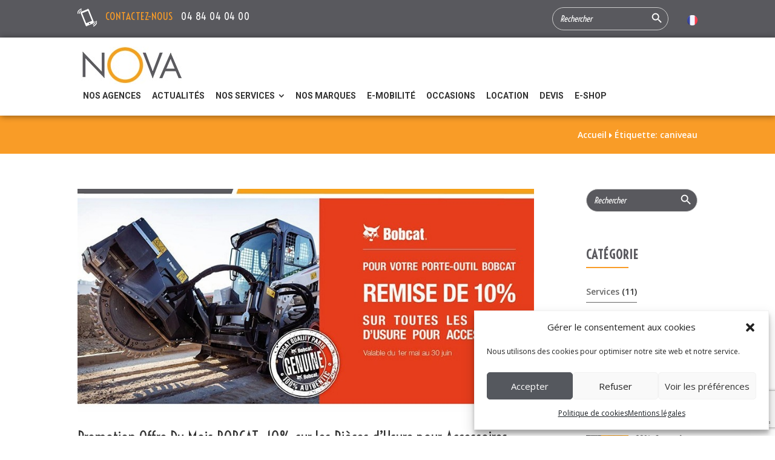

--- FILE ---
content_type: text/html; charset=utf-8
request_url: https://www.google.com/recaptcha/api2/anchor?ar=1&k=6Lcyg7MZAAAAAOcvDtnk2tMY4UCcZCzfbEOuFNMW&co=aHR0cHM6Ly93d3cubm92YS1ncm91cGUuZnI6NDQz&hl=en&v=9TiwnJFHeuIw_s0wSd3fiKfN&size=invisible&anchor-ms=20000&execute-ms=30000&cb=zf5ly69gve56
body_size: 48231
content:
<!DOCTYPE HTML><html dir="ltr" lang="en"><head><meta http-equiv="Content-Type" content="text/html; charset=UTF-8">
<meta http-equiv="X-UA-Compatible" content="IE=edge">
<title>reCAPTCHA</title>
<style type="text/css">
/* cyrillic-ext */
@font-face {
  font-family: 'Roboto';
  font-style: normal;
  font-weight: 400;
  font-stretch: 100%;
  src: url(//fonts.gstatic.com/s/roboto/v48/KFO7CnqEu92Fr1ME7kSn66aGLdTylUAMa3GUBHMdazTgWw.woff2) format('woff2');
  unicode-range: U+0460-052F, U+1C80-1C8A, U+20B4, U+2DE0-2DFF, U+A640-A69F, U+FE2E-FE2F;
}
/* cyrillic */
@font-face {
  font-family: 'Roboto';
  font-style: normal;
  font-weight: 400;
  font-stretch: 100%;
  src: url(//fonts.gstatic.com/s/roboto/v48/KFO7CnqEu92Fr1ME7kSn66aGLdTylUAMa3iUBHMdazTgWw.woff2) format('woff2');
  unicode-range: U+0301, U+0400-045F, U+0490-0491, U+04B0-04B1, U+2116;
}
/* greek-ext */
@font-face {
  font-family: 'Roboto';
  font-style: normal;
  font-weight: 400;
  font-stretch: 100%;
  src: url(//fonts.gstatic.com/s/roboto/v48/KFO7CnqEu92Fr1ME7kSn66aGLdTylUAMa3CUBHMdazTgWw.woff2) format('woff2');
  unicode-range: U+1F00-1FFF;
}
/* greek */
@font-face {
  font-family: 'Roboto';
  font-style: normal;
  font-weight: 400;
  font-stretch: 100%;
  src: url(//fonts.gstatic.com/s/roboto/v48/KFO7CnqEu92Fr1ME7kSn66aGLdTylUAMa3-UBHMdazTgWw.woff2) format('woff2');
  unicode-range: U+0370-0377, U+037A-037F, U+0384-038A, U+038C, U+038E-03A1, U+03A3-03FF;
}
/* math */
@font-face {
  font-family: 'Roboto';
  font-style: normal;
  font-weight: 400;
  font-stretch: 100%;
  src: url(//fonts.gstatic.com/s/roboto/v48/KFO7CnqEu92Fr1ME7kSn66aGLdTylUAMawCUBHMdazTgWw.woff2) format('woff2');
  unicode-range: U+0302-0303, U+0305, U+0307-0308, U+0310, U+0312, U+0315, U+031A, U+0326-0327, U+032C, U+032F-0330, U+0332-0333, U+0338, U+033A, U+0346, U+034D, U+0391-03A1, U+03A3-03A9, U+03B1-03C9, U+03D1, U+03D5-03D6, U+03F0-03F1, U+03F4-03F5, U+2016-2017, U+2034-2038, U+203C, U+2040, U+2043, U+2047, U+2050, U+2057, U+205F, U+2070-2071, U+2074-208E, U+2090-209C, U+20D0-20DC, U+20E1, U+20E5-20EF, U+2100-2112, U+2114-2115, U+2117-2121, U+2123-214F, U+2190, U+2192, U+2194-21AE, U+21B0-21E5, U+21F1-21F2, U+21F4-2211, U+2213-2214, U+2216-22FF, U+2308-230B, U+2310, U+2319, U+231C-2321, U+2336-237A, U+237C, U+2395, U+239B-23B7, U+23D0, U+23DC-23E1, U+2474-2475, U+25AF, U+25B3, U+25B7, U+25BD, U+25C1, U+25CA, U+25CC, U+25FB, U+266D-266F, U+27C0-27FF, U+2900-2AFF, U+2B0E-2B11, U+2B30-2B4C, U+2BFE, U+3030, U+FF5B, U+FF5D, U+1D400-1D7FF, U+1EE00-1EEFF;
}
/* symbols */
@font-face {
  font-family: 'Roboto';
  font-style: normal;
  font-weight: 400;
  font-stretch: 100%;
  src: url(//fonts.gstatic.com/s/roboto/v48/KFO7CnqEu92Fr1ME7kSn66aGLdTylUAMaxKUBHMdazTgWw.woff2) format('woff2');
  unicode-range: U+0001-000C, U+000E-001F, U+007F-009F, U+20DD-20E0, U+20E2-20E4, U+2150-218F, U+2190, U+2192, U+2194-2199, U+21AF, U+21E6-21F0, U+21F3, U+2218-2219, U+2299, U+22C4-22C6, U+2300-243F, U+2440-244A, U+2460-24FF, U+25A0-27BF, U+2800-28FF, U+2921-2922, U+2981, U+29BF, U+29EB, U+2B00-2BFF, U+4DC0-4DFF, U+FFF9-FFFB, U+10140-1018E, U+10190-1019C, U+101A0, U+101D0-101FD, U+102E0-102FB, U+10E60-10E7E, U+1D2C0-1D2D3, U+1D2E0-1D37F, U+1F000-1F0FF, U+1F100-1F1AD, U+1F1E6-1F1FF, U+1F30D-1F30F, U+1F315, U+1F31C, U+1F31E, U+1F320-1F32C, U+1F336, U+1F378, U+1F37D, U+1F382, U+1F393-1F39F, U+1F3A7-1F3A8, U+1F3AC-1F3AF, U+1F3C2, U+1F3C4-1F3C6, U+1F3CA-1F3CE, U+1F3D4-1F3E0, U+1F3ED, U+1F3F1-1F3F3, U+1F3F5-1F3F7, U+1F408, U+1F415, U+1F41F, U+1F426, U+1F43F, U+1F441-1F442, U+1F444, U+1F446-1F449, U+1F44C-1F44E, U+1F453, U+1F46A, U+1F47D, U+1F4A3, U+1F4B0, U+1F4B3, U+1F4B9, U+1F4BB, U+1F4BF, U+1F4C8-1F4CB, U+1F4D6, U+1F4DA, U+1F4DF, U+1F4E3-1F4E6, U+1F4EA-1F4ED, U+1F4F7, U+1F4F9-1F4FB, U+1F4FD-1F4FE, U+1F503, U+1F507-1F50B, U+1F50D, U+1F512-1F513, U+1F53E-1F54A, U+1F54F-1F5FA, U+1F610, U+1F650-1F67F, U+1F687, U+1F68D, U+1F691, U+1F694, U+1F698, U+1F6AD, U+1F6B2, U+1F6B9-1F6BA, U+1F6BC, U+1F6C6-1F6CF, U+1F6D3-1F6D7, U+1F6E0-1F6EA, U+1F6F0-1F6F3, U+1F6F7-1F6FC, U+1F700-1F7FF, U+1F800-1F80B, U+1F810-1F847, U+1F850-1F859, U+1F860-1F887, U+1F890-1F8AD, U+1F8B0-1F8BB, U+1F8C0-1F8C1, U+1F900-1F90B, U+1F93B, U+1F946, U+1F984, U+1F996, U+1F9E9, U+1FA00-1FA6F, U+1FA70-1FA7C, U+1FA80-1FA89, U+1FA8F-1FAC6, U+1FACE-1FADC, U+1FADF-1FAE9, U+1FAF0-1FAF8, U+1FB00-1FBFF;
}
/* vietnamese */
@font-face {
  font-family: 'Roboto';
  font-style: normal;
  font-weight: 400;
  font-stretch: 100%;
  src: url(//fonts.gstatic.com/s/roboto/v48/KFO7CnqEu92Fr1ME7kSn66aGLdTylUAMa3OUBHMdazTgWw.woff2) format('woff2');
  unicode-range: U+0102-0103, U+0110-0111, U+0128-0129, U+0168-0169, U+01A0-01A1, U+01AF-01B0, U+0300-0301, U+0303-0304, U+0308-0309, U+0323, U+0329, U+1EA0-1EF9, U+20AB;
}
/* latin-ext */
@font-face {
  font-family: 'Roboto';
  font-style: normal;
  font-weight: 400;
  font-stretch: 100%;
  src: url(//fonts.gstatic.com/s/roboto/v48/KFO7CnqEu92Fr1ME7kSn66aGLdTylUAMa3KUBHMdazTgWw.woff2) format('woff2');
  unicode-range: U+0100-02BA, U+02BD-02C5, U+02C7-02CC, U+02CE-02D7, U+02DD-02FF, U+0304, U+0308, U+0329, U+1D00-1DBF, U+1E00-1E9F, U+1EF2-1EFF, U+2020, U+20A0-20AB, U+20AD-20C0, U+2113, U+2C60-2C7F, U+A720-A7FF;
}
/* latin */
@font-face {
  font-family: 'Roboto';
  font-style: normal;
  font-weight: 400;
  font-stretch: 100%;
  src: url(//fonts.gstatic.com/s/roboto/v48/KFO7CnqEu92Fr1ME7kSn66aGLdTylUAMa3yUBHMdazQ.woff2) format('woff2');
  unicode-range: U+0000-00FF, U+0131, U+0152-0153, U+02BB-02BC, U+02C6, U+02DA, U+02DC, U+0304, U+0308, U+0329, U+2000-206F, U+20AC, U+2122, U+2191, U+2193, U+2212, U+2215, U+FEFF, U+FFFD;
}
/* cyrillic-ext */
@font-face {
  font-family: 'Roboto';
  font-style: normal;
  font-weight: 500;
  font-stretch: 100%;
  src: url(//fonts.gstatic.com/s/roboto/v48/KFO7CnqEu92Fr1ME7kSn66aGLdTylUAMa3GUBHMdazTgWw.woff2) format('woff2');
  unicode-range: U+0460-052F, U+1C80-1C8A, U+20B4, U+2DE0-2DFF, U+A640-A69F, U+FE2E-FE2F;
}
/* cyrillic */
@font-face {
  font-family: 'Roboto';
  font-style: normal;
  font-weight: 500;
  font-stretch: 100%;
  src: url(//fonts.gstatic.com/s/roboto/v48/KFO7CnqEu92Fr1ME7kSn66aGLdTylUAMa3iUBHMdazTgWw.woff2) format('woff2');
  unicode-range: U+0301, U+0400-045F, U+0490-0491, U+04B0-04B1, U+2116;
}
/* greek-ext */
@font-face {
  font-family: 'Roboto';
  font-style: normal;
  font-weight: 500;
  font-stretch: 100%;
  src: url(//fonts.gstatic.com/s/roboto/v48/KFO7CnqEu92Fr1ME7kSn66aGLdTylUAMa3CUBHMdazTgWw.woff2) format('woff2');
  unicode-range: U+1F00-1FFF;
}
/* greek */
@font-face {
  font-family: 'Roboto';
  font-style: normal;
  font-weight: 500;
  font-stretch: 100%;
  src: url(//fonts.gstatic.com/s/roboto/v48/KFO7CnqEu92Fr1ME7kSn66aGLdTylUAMa3-UBHMdazTgWw.woff2) format('woff2');
  unicode-range: U+0370-0377, U+037A-037F, U+0384-038A, U+038C, U+038E-03A1, U+03A3-03FF;
}
/* math */
@font-face {
  font-family: 'Roboto';
  font-style: normal;
  font-weight: 500;
  font-stretch: 100%;
  src: url(//fonts.gstatic.com/s/roboto/v48/KFO7CnqEu92Fr1ME7kSn66aGLdTylUAMawCUBHMdazTgWw.woff2) format('woff2');
  unicode-range: U+0302-0303, U+0305, U+0307-0308, U+0310, U+0312, U+0315, U+031A, U+0326-0327, U+032C, U+032F-0330, U+0332-0333, U+0338, U+033A, U+0346, U+034D, U+0391-03A1, U+03A3-03A9, U+03B1-03C9, U+03D1, U+03D5-03D6, U+03F0-03F1, U+03F4-03F5, U+2016-2017, U+2034-2038, U+203C, U+2040, U+2043, U+2047, U+2050, U+2057, U+205F, U+2070-2071, U+2074-208E, U+2090-209C, U+20D0-20DC, U+20E1, U+20E5-20EF, U+2100-2112, U+2114-2115, U+2117-2121, U+2123-214F, U+2190, U+2192, U+2194-21AE, U+21B0-21E5, U+21F1-21F2, U+21F4-2211, U+2213-2214, U+2216-22FF, U+2308-230B, U+2310, U+2319, U+231C-2321, U+2336-237A, U+237C, U+2395, U+239B-23B7, U+23D0, U+23DC-23E1, U+2474-2475, U+25AF, U+25B3, U+25B7, U+25BD, U+25C1, U+25CA, U+25CC, U+25FB, U+266D-266F, U+27C0-27FF, U+2900-2AFF, U+2B0E-2B11, U+2B30-2B4C, U+2BFE, U+3030, U+FF5B, U+FF5D, U+1D400-1D7FF, U+1EE00-1EEFF;
}
/* symbols */
@font-face {
  font-family: 'Roboto';
  font-style: normal;
  font-weight: 500;
  font-stretch: 100%;
  src: url(//fonts.gstatic.com/s/roboto/v48/KFO7CnqEu92Fr1ME7kSn66aGLdTylUAMaxKUBHMdazTgWw.woff2) format('woff2');
  unicode-range: U+0001-000C, U+000E-001F, U+007F-009F, U+20DD-20E0, U+20E2-20E4, U+2150-218F, U+2190, U+2192, U+2194-2199, U+21AF, U+21E6-21F0, U+21F3, U+2218-2219, U+2299, U+22C4-22C6, U+2300-243F, U+2440-244A, U+2460-24FF, U+25A0-27BF, U+2800-28FF, U+2921-2922, U+2981, U+29BF, U+29EB, U+2B00-2BFF, U+4DC0-4DFF, U+FFF9-FFFB, U+10140-1018E, U+10190-1019C, U+101A0, U+101D0-101FD, U+102E0-102FB, U+10E60-10E7E, U+1D2C0-1D2D3, U+1D2E0-1D37F, U+1F000-1F0FF, U+1F100-1F1AD, U+1F1E6-1F1FF, U+1F30D-1F30F, U+1F315, U+1F31C, U+1F31E, U+1F320-1F32C, U+1F336, U+1F378, U+1F37D, U+1F382, U+1F393-1F39F, U+1F3A7-1F3A8, U+1F3AC-1F3AF, U+1F3C2, U+1F3C4-1F3C6, U+1F3CA-1F3CE, U+1F3D4-1F3E0, U+1F3ED, U+1F3F1-1F3F3, U+1F3F5-1F3F7, U+1F408, U+1F415, U+1F41F, U+1F426, U+1F43F, U+1F441-1F442, U+1F444, U+1F446-1F449, U+1F44C-1F44E, U+1F453, U+1F46A, U+1F47D, U+1F4A3, U+1F4B0, U+1F4B3, U+1F4B9, U+1F4BB, U+1F4BF, U+1F4C8-1F4CB, U+1F4D6, U+1F4DA, U+1F4DF, U+1F4E3-1F4E6, U+1F4EA-1F4ED, U+1F4F7, U+1F4F9-1F4FB, U+1F4FD-1F4FE, U+1F503, U+1F507-1F50B, U+1F50D, U+1F512-1F513, U+1F53E-1F54A, U+1F54F-1F5FA, U+1F610, U+1F650-1F67F, U+1F687, U+1F68D, U+1F691, U+1F694, U+1F698, U+1F6AD, U+1F6B2, U+1F6B9-1F6BA, U+1F6BC, U+1F6C6-1F6CF, U+1F6D3-1F6D7, U+1F6E0-1F6EA, U+1F6F0-1F6F3, U+1F6F7-1F6FC, U+1F700-1F7FF, U+1F800-1F80B, U+1F810-1F847, U+1F850-1F859, U+1F860-1F887, U+1F890-1F8AD, U+1F8B0-1F8BB, U+1F8C0-1F8C1, U+1F900-1F90B, U+1F93B, U+1F946, U+1F984, U+1F996, U+1F9E9, U+1FA00-1FA6F, U+1FA70-1FA7C, U+1FA80-1FA89, U+1FA8F-1FAC6, U+1FACE-1FADC, U+1FADF-1FAE9, U+1FAF0-1FAF8, U+1FB00-1FBFF;
}
/* vietnamese */
@font-face {
  font-family: 'Roboto';
  font-style: normal;
  font-weight: 500;
  font-stretch: 100%;
  src: url(//fonts.gstatic.com/s/roboto/v48/KFO7CnqEu92Fr1ME7kSn66aGLdTylUAMa3OUBHMdazTgWw.woff2) format('woff2');
  unicode-range: U+0102-0103, U+0110-0111, U+0128-0129, U+0168-0169, U+01A0-01A1, U+01AF-01B0, U+0300-0301, U+0303-0304, U+0308-0309, U+0323, U+0329, U+1EA0-1EF9, U+20AB;
}
/* latin-ext */
@font-face {
  font-family: 'Roboto';
  font-style: normal;
  font-weight: 500;
  font-stretch: 100%;
  src: url(//fonts.gstatic.com/s/roboto/v48/KFO7CnqEu92Fr1ME7kSn66aGLdTylUAMa3KUBHMdazTgWw.woff2) format('woff2');
  unicode-range: U+0100-02BA, U+02BD-02C5, U+02C7-02CC, U+02CE-02D7, U+02DD-02FF, U+0304, U+0308, U+0329, U+1D00-1DBF, U+1E00-1E9F, U+1EF2-1EFF, U+2020, U+20A0-20AB, U+20AD-20C0, U+2113, U+2C60-2C7F, U+A720-A7FF;
}
/* latin */
@font-face {
  font-family: 'Roboto';
  font-style: normal;
  font-weight: 500;
  font-stretch: 100%;
  src: url(//fonts.gstatic.com/s/roboto/v48/KFO7CnqEu92Fr1ME7kSn66aGLdTylUAMa3yUBHMdazQ.woff2) format('woff2');
  unicode-range: U+0000-00FF, U+0131, U+0152-0153, U+02BB-02BC, U+02C6, U+02DA, U+02DC, U+0304, U+0308, U+0329, U+2000-206F, U+20AC, U+2122, U+2191, U+2193, U+2212, U+2215, U+FEFF, U+FFFD;
}
/* cyrillic-ext */
@font-face {
  font-family: 'Roboto';
  font-style: normal;
  font-weight: 900;
  font-stretch: 100%;
  src: url(//fonts.gstatic.com/s/roboto/v48/KFO7CnqEu92Fr1ME7kSn66aGLdTylUAMa3GUBHMdazTgWw.woff2) format('woff2');
  unicode-range: U+0460-052F, U+1C80-1C8A, U+20B4, U+2DE0-2DFF, U+A640-A69F, U+FE2E-FE2F;
}
/* cyrillic */
@font-face {
  font-family: 'Roboto';
  font-style: normal;
  font-weight: 900;
  font-stretch: 100%;
  src: url(//fonts.gstatic.com/s/roboto/v48/KFO7CnqEu92Fr1ME7kSn66aGLdTylUAMa3iUBHMdazTgWw.woff2) format('woff2');
  unicode-range: U+0301, U+0400-045F, U+0490-0491, U+04B0-04B1, U+2116;
}
/* greek-ext */
@font-face {
  font-family: 'Roboto';
  font-style: normal;
  font-weight: 900;
  font-stretch: 100%;
  src: url(//fonts.gstatic.com/s/roboto/v48/KFO7CnqEu92Fr1ME7kSn66aGLdTylUAMa3CUBHMdazTgWw.woff2) format('woff2');
  unicode-range: U+1F00-1FFF;
}
/* greek */
@font-face {
  font-family: 'Roboto';
  font-style: normal;
  font-weight: 900;
  font-stretch: 100%;
  src: url(//fonts.gstatic.com/s/roboto/v48/KFO7CnqEu92Fr1ME7kSn66aGLdTylUAMa3-UBHMdazTgWw.woff2) format('woff2');
  unicode-range: U+0370-0377, U+037A-037F, U+0384-038A, U+038C, U+038E-03A1, U+03A3-03FF;
}
/* math */
@font-face {
  font-family: 'Roboto';
  font-style: normal;
  font-weight: 900;
  font-stretch: 100%;
  src: url(//fonts.gstatic.com/s/roboto/v48/KFO7CnqEu92Fr1ME7kSn66aGLdTylUAMawCUBHMdazTgWw.woff2) format('woff2');
  unicode-range: U+0302-0303, U+0305, U+0307-0308, U+0310, U+0312, U+0315, U+031A, U+0326-0327, U+032C, U+032F-0330, U+0332-0333, U+0338, U+033A, U+0346, U+034D, U+0391-03A1, U+03A3-03A9, U+03B1-03C9, U+03D1, U+03D5-03D6, U+03F0-03F1, U+03F4-03F5, U+2016-2017, U+2034-2038, U+203C, U+2040, U+2043, U+2047, U+2050, U+2057, U+205F, U+2070-2071, U+2074-208E, U+2090-209C, U+20D0-20DC, U+20E1, U+20E5-20EF, U+2100-2112, U+2114-2115, U+2117-2121, U+2123-214F, U+2190, U+2192, U+2194-21AE, U+21B0-21E5, U+21F1-21F2, U+21F4-2211, U+2213-2214, U+2216-22FF, U+2308-230B, U+2310, U+2319, U+231C-2321, U+2336-237A, U+237C, U+2395, U+239B-23B7, U+23D0, U+23DC-23E1, U+2474-2475, U+25AF, U+25B3, U+25B7, U+25BD, U+25C1, U+25CA, U+25CC, U+25FB, U+266D-266F, U+27C0-27FF, U+2900-2AFF, U+2B0E-2B11, U+2B30-2B4C, U+2BFE, U+3030, U+FF5B, U+FF5D, U+1D400-1D7FF, U+1EE00-1EEFF;
}
/* symbols */
@font-face {
  font-family: 'Roboto';
  font-style: normal;
  font-weight: 900;
  font-stretch: 100%;
  src: url(//fonts.gstatic.com/s/roboto/v48/KFO7CnqEu92Fr1ME7kSn66aGLdTylUAMaxKUBHMdazTgWw.woff2) format('woff2');
  unicode-range: U+0001-000C, U+000E-001F, U+007F-009F, U+20DD-20E0, U+20E2-20E4, U+2150-218F, U+2190, U+2192, U+2194-2199, U+21AF, U+21E6-21F0, U+21F3, U+2218-2219, U+2299, U+22C4-22C6, U+2300-243F, U+2440-244A, U+2460-24FF, U+25A0-27BF, U+2800-28FF, U+2921-2922, U+2981, U+29BF, U+29EB, U+2B00-2BFF, U+4DC0-4DFF, U+FFF9-FFFB, U+10140-1018E, U+10190-1019C, U+101A0, U+101D0-101FD, U+102E0-102FB, U+10E60-10E7E, U+1D2C0-1D2D3, U+1D2E0-1D37F, U+1F000-1F0FF, U+1F100-1F1AD, U+1F1E6-1F1FF, U+1F30D-1F30F, U+1F315, U+1F31C, U+1F31E, U+1F320-1F32C, U+1F336, U+1F378, U+1F37D, U+1F382, U+1F393-1F39F, U+1F3A7-1F3A8, U+1F3AC-1F3AF, U+1F3C2, U+1F3C4-1F3C6, U+1F3CA-1F3CE, U+1F3D4-1F3E0, U+1F3ED, U+1F3F1-1F3F3, U+1F3F5-1F3F7, U+1F408, U+1F415, U+1F41F, U+1F426, U+1F43F, U+1F441-1F442, U+1F444, U+1F446-1F449, U+1F44C-1F44E, U+1F453, U+1F46A, U+1F47D, U+1F4A3, U+1F4B0, U+1F4B3, U+1F4B9, U+1F4BB, U+1F4BF, U+1F4C8-1F4CB, U+1F4D6, U+1F4DA, U+1F4DF, U+1F4E3-1F4E6, U+1F4EA-1F4ED, U+1F4F7, U+1F4F9-1F4FB, U+1F4FD-1F4FE, U+1F503, U+1F507-1F50B, U+1F50D, U+1F512-1F513, U+1F53E-1F54A, U+1F54F-1F5FA, U+1F610, U+1F650-1F67F, U+1F687, U+1F68D, U+1F691, U+1F694, U+1F698, U+1F6AD, U+1F6B2, U+1F6B9-1F6BA, U+1F6BC, U+1F6C6-1F6CF, U+1F6D3-1F6D7, U+1F6E0-1F6EA, U+1F6F0-1F6F3, U+1F6F7-1F6FC, U+1F700-1F7FF, U+1F800-1F80B, U+1F810-1F847, U+1F850-1F859, U+1F860-1F887, U+1F890-1F8AD, U+1F8B0-1F8BB, U+1F8C0-1F8C1, U+1F900-1F90B, U+1F93B, U+1F946, U+1F984, U+1F996, U+1F9E9, U+1FA00-1FA6F, U+1FA70-1FA7C, U+1FA80-1FA89, U+1FA8F-1FAC6, U+1FACE-1FADC, U+1FADF-1FAE9, U+1FAF0-1FAF8, U+1FB00-1FBFF;
}
/* vietnamese */
@font-face {
  font-family: 'Roboto';
  font-style: normal;
  font-weight: 900;
  font-stretch: 100%;
  src: url(//fonts.gstatic.com/s/roboto/v48/KFO7CnqEu92Fr1ME7kSn66aGLdTylUAMa3OUBHMdazTgWw.woff2) format('woff2');
  unicode-range: U+0102-0103, U+0110-0111, U+0128-0129, U+0168-0169, U+01A0-01A1, U+01AF-01B0, U+0300-0301, U+0303-0304, U+0308-0309, U+0323, U+0329, U+1EA0-1EF9, U+20AB;
}
/* latin-ext */
@font-face {
  font-family: 'Roboto';
  font-style: normal;
  font-weight: 900;
  font-stretch: 100%;
  src: url(//fonts.gstatic.com/s/roboto/v48/KFO7CnqEu92Fr1ME7kSn66aGLdTylUAMa3KUBHMdazTgWw.woff2) format('woff2');
  unicode-range: U+0100-02BA, U+02BD-02C5, U+02C7-02CC, U+02CE-02D7, U+02DD-02FF, U+0304, U+0308, U+0329, U+1D00-1DBF, U+1E00-1E9F, U+1EF2-1EFF, U+2020, U+20A0-20AB, U+20AD-20C0, U+2113, U+2C60-2C7F, U+A720-A7FF;
}
/* latin */
@font-face {
  font-family: 'Roboto';
  font-style: normal;
  font-weight: 900;
  font-stretch: 100%;
  src: url(//fonts.gstatic.com/s/roboto/v48/KFO7CnqEu92Fr1ME7kSn66aGLdTylUAMa3yUBHMdazQ.woff2) format('woff2');
  unicode-range: U+0000-00FF, U+0131, U+0152-0153, U+02BB-02BC, U+02C6, U+02DA, U+02DC, U+0304, U+0308, U+0329, U+2000-206F, U+20AC, U+2122, U+2191, U+2193, U+2212, U+2215, U+FEFF, U+FFFD;
}

</style>
<link rel="stylesheet" type="text/css" href="https://www.gstatic.com/recaptcha/releases/9TiwnJFHeuIw_s0wSd3fiKfN/styles__ltr.css">
<script nonce="-9P1EpKfJhzpj69PaMpkww" type="text/javascript">window['__recaptcha_api'] = 'https://www.google.com/recaptcha/api2/';</script>
<script type="text/javascript" src="https://www.gstatic.com/recaptcha/releases/9TiwnJFHeuIw_s0wSd3fiKfN/recaptcha__en.js" nonce="-9P1EpKfJhzpj69PaMpkww">
      
    </script></head>
<body><div id="rc-anchor-alert" class="rc-anchor-alert"></div>
<input type="hidden" id="recaptcha-token" value="[base64]">
<script type="text/javascript" nonce="-9P1EpKfJhzpj69PaMpkww">
      recaptcha.anchor.Main.init("[\x22ainput\x22,[\x22bgdata\x22,\x22\x22,\[base64]/[base64]/[base64]/[base64]/cjw8ejpyPj4+eil9Y2F0Y2gobCl7dGhyb3cgbDt9fSxIPWZ1bmN0aW9uKHcsdCx6KXtpZih3PT0xOTR8fHc9PTIwOCl0LnZbd10/dC52W3ddLmNvbmNhdCh6KTp0LnZbd109b2Yoeix0KTtlbHNle2lmKHQuYkImJnchPTMxNylyZXR1cm47dz09NjZ8fHc9PTEyMnx8dz09NDcwfHx3PT00NHx8dz09NDE2fHx3PT0zOTd8fHc9PTQyMXx8dz09Njh8fHc9PTcwfHx3PT0xODQ/[base64]/[base64]/[base64]/bmV3IGRbVl0oSlswXSk6cD09Mj9uZXcgZFtWXShKWzBdLEpbMV0pOnA9PTM/bmV3IGRbVl0oSlswXSxKWzFdLEpbMl0pOnA9PTQ/[base64]/[base64]/[base64]/[base64]\x22,\[base64]\\u003d\\u003d\x22,\x22XsKew4oaw6fChcO0S8O9wqF+OsKuOMK1eWRKw7HDryvDpMK/wpbCuWfDvl/DiQoLaBkXewA6R8KuwrZbwoFGIwslw6TCrTBBw63CiVxDwpAPHFjClUYHw5fCl8Kqw49CD3fCnmXDs8KNHsKTwrDDjGgFIMK2wprDvMK1I0g1wo3CoMOhTcOVwo7DsjTDkF01fMK4wrXDmsOFYMKWwqZVw4UcOF/CtsKkHQx8KjrCnUTDnsKBw5TCmcOtw4HCs8OwZMK9woHDphTDvw7Dm2IswrrDscKtcsKBEcKeO0MdwrM8wqo6eBjDggl4w7bCsDfCl3x2wobDjT/Dp0ZUw4TDiGUOw74rw67DrCvCiCQ/w6PCmHpjK3BtcWzDiCErJ8O0TFXClsOwW8Ocwr5EDcK9wrHCjsOAw6TCpy/CnngGBiIaJHc/w6jDkTtbWD/CkWhUwozCgsOiw6ZOE8O/[base64]/DgxjDkkvCj8Omwr9KEg7CqmMSwpxaw79Dw4tcJMOvJR1aw4fCksKQw63CuTLCkgjCtmfClW7CgRphV8OFA0dCLcKowr7DgRYBw7PCqjHDkcKXJsKEFUXDmcK5w6LCpyvDgwg+w5zCnzkRQ2pnwr9YMcOzBsK3w4vCtn7CjVLCj8KNWMKZPxpedTYWw6/[base64]/w6YQwox4wr9EUQLDoMKPFDcoODHCqMKXMMOmwrDDgMOQYMKmw4ICOMK+wqwswq3CscK4c2Nfwq0Jw7VmwrEpw6XDpsKQccKCwpByRA7CpGMKw6QLfRI+wq0jw4PDusO5wrbDvsKOw7wHwrtnDFHDrsKcwpfDuFnCisOjYsKBw6XChcKnasK9CsOkaCrDocK/b07Dh8KhLsOLdmvClsOAd8OMw7FVQcKNw4nCuW17wpEAfjsQwp7DsG3DqMOXwq3DiMK3Ox9/[base64]/DrMK7aVxSVGoxDS3CqcORHcKcw7p6HsKdw7AYJ0DClwvCllrCvVPCiMOqfDnDmsO+QcOFw6k6bsKGGD/CjsKQHisxccKjODdpw5VKd8K2YQfDv8OYwozCvDlFVsKLbUkNwqMFw63ClcObPMKQaMOjw5BywqrDosKww4nDgls6L8O4wr50w6fDp2IAw5DDrC/CgsKzwrYMwqfDszHDnRBNw71yaMKDw77Cv33DlcKBwrTDqMOXw6sjIMOowrIUCMKVXsKzeMKWwqzDsQt4w6BRUHcdP1ARdx/[base64]/[base64]/[base64]/CucK6WSrCvsOpTcOHd8KPW8ObbMKuHsOPwpvCvxt5wr5YQcOaHcKTw4Njw798csOZRMKIRsOdBcKow5oKJ0DCnV3DnMODwqnDhsO6S8Kfw5fDk8Kvw4V/BMKbIsONw7wIwoJdw7RIwqYvwoXDhMOnw7/DuGFEa8KaCcKBw5liwqLCqMKaw5IzZw90w4rDnW5oLQrCpmUsLcKqw44XwqrCrTJfwrDDpAbDt8OcwrjDsMOhw6vCksKNw5tyE8KtCTHCiMOnP8KPV8KpwpAkw6rDsV4uwozDj11Nw63DoVtHUz/DvXLCq8KiwoLDpcOZw4poKgNowqvCvMK3bMK9w4hkwpLClMOVw5XDmMKBE8Kpw4HCukkHw5cuYyEUw4wXdsOidDlVw5AVwq3CnHQXw4LCq8KyFxcYUSTDrAvCnMKOwovCq8Kxw6V7PWIRwpXDoiHDnMKDXVYhw5/DhcKRwqBCLUVLw5HDrQnDnsKLwr01HcK9BsK8wpbDl1jDisOAwr9mwp8cO8OQw4VPRsKfw7vDrMKww5LDqBnDq8KMwrsXw7Bawq0yWMKYw5QpwqvClEUlMn7DlMKDw4EcU2Ysw7XDgEnCqsKMw5kkw53DnTvDgV5CYGPDon3DmUkCNG/DsiLCqcKewp/ChMKvw4gifcOOf8OMw6fDlSbCsVXCqRLDhwHDt3fCs8ODw5xtwpEyw7lwennDksOCwpvDm8K3w6vComXDrsKcw6N9MCgtwpMkw4QBFhzCrsODw5EMw498PDrDgMKJQsKFSHImwoZVGlHCvMKZwoHDusOBfijChhvCoMKvJsKDP8Oyw5fCosKDK3pgwofCo8K9EMKVOg/[base64]/XkVnwpjDnMKNA8K8PUJresONw4xuV8KFUsKBw4cLATw7f8OVRMKTw5RTO8OwSsODw7oLw4PDpAnCq8O1w6jCq1bDjsODN0TCmMKEGsKNCsOZwozCmCdpCMK1wrzDscObDcOgwo83w5nDkzwkw5w9MMK2w5fCi8OyTcKAT17DhzwiURA1RC/[base64]/DmXDCqMO2WcOuw5bDh8O3RcO7U2bCgMOMw6pdw4JLVsOBw5TCuzPCicO4Mz9bwoJCwoPCtzDDoAXCnDAcwp5JOhLCu8OVwrTDt8KzRMOywqTDpAzDvRRISQvCiz4zQGR9wqnCn8OACcKMw7cGw7/Cr3rCqcO8MUTCqsOOwrjCkloiw6BDwqnDo0jDj8ONwrciwqwzKAPDgC/CnsKkw6g9w4PCgsKGwqXDl8KgCQQwwp/Dhh1kemrCocKAPsO4P8K3wqpYXcOlAcKSwq9WGlBlQA5/wprDjFLCumUZCsO+al/DhcKjDHXChMK4HMOFw4t0IkDCmxVpVTfDjHFaw5FwwpzDgmMNw4lGK8KxSGBsH8OPw6kUwrNOcSxOB8Kvw4o1RcKAdsKkU8ONTCHCk8OIw6l7w5LDkcOpw67Dq8OVSSDDn8KUM8OBLMKlJUbChwbDqsOawoDClsO5w5U/[base64]/dArDtijCpBjDgMKQWsOxwpo3fznCigbCrV/[base64]/[base64]/[base64]/CkcOAw7vDsHZqUcOwYhrDpWJDw6TCusKaVh3DoGt6w4LCixzCgSROOGLCiRAmEg8QFsKFw6vDnyzDuMKQQDpYwoFkwpbClxMZEsKhZh7DnAVfw6nCvHEhQsOgw7PCtAxpUBnCm8KSSDcjYR/CgT1zwrRUw5Zrd1tBw4UfCcOqSMKMGAE3CH51w4LDu8KqS03DrSUDTxvCoHdpS8KJI8Kiw6VJcVpMw44jw43CrRTCqsO9woA+bHvDqMKDT1bCoSEgw71UTz4sKjpGw6rDr8OGw6LCo8KYw6zClAbCnmQXRsOAwq4wa8KSFUTCsUlYwq/[base64]/CqDt1ZRHCucOMaABywpVGwpdQw5HCvRZBGsKNSD41YkLCq8KHwo/DoTV/wpEoNVUhBBhqw5VLKh85w7Ndw6kaYwR3wrTDmcKSw6vCv8Kew49JKMOswqjDgcKEbRbDmkfDm8O5F8OlJ8OAw6DDusO7QVp7MXTCswx9CsOOa8OBNE44D1g+woJjwr7CgsK8ZiAMEsKawqzDlcOFNcKmworDgsKOOWHDiVx8w5cLHg13w4hqwqHDusKrCcO8cAInd8K/[base64]/wqxUOsKCbMObw6nCrsKXw7bDl8OOwqddw77DnwdPZXMFc8Omw4Ebw6XCnl3DvgzCtcO0wrzDqUXCnMOmwpVLwprDo27DqyUSw71WGMKAf8KGZnTDqcKlwr8zJcKQci4xcMK7wqlsw43CsmfDo8O7w6o3Kk8ow6Y4TklXw5FNWsOSFHHDp8KDWmrCuMK6P8K/[base64]/[base64]/DoGQcB8OeSXDDtlkXw5vCl2JTw5tPM0vDpgbCkm/Cr8OIXcOHF8OuX8OnTTRnGm8fwqh6HMK3w7TCpjgMwoUMw4DDuMKBfsK9w7p7w7HDuQ/DhmE4VlDCkhbCrz9iw4dkw4gLTD7CscKhwovCpMKOw7onw5rDkMO8w4J+wpcsTcOWKcOdC8KBR8O1w6/CiMODw4nDr8K1ClghCAdlw7jDjsKMEHLCqU5+BcOYf8Ogw6DCi8KCHcOZdMKGwovDmcOywp7DlMOjCQ99w4BwwpIzN8OMBcOMbsOuw6hbKcK3JxTCuXHDjsO/wrdVQgPCvS7Dk8OFQsOifcKnIMKiw5QACMKPbWo8QwLDgl/DscKGw4JVFmHDoDYzWDk7SD0Cf8OCwq/Ct8OtUMOTFhc7Hm/Ck8OBU8OCE8KEwpYnV8OLwqdlOcK6wrEeCCgIG10CT0I0fsOxNVzCjEDCrw1Ow6JRw4PCu8O/DUcWw5tbVcKvwo/CpcKjw57ClcOxw7nDicO1KsO/woU8wofCpGzDtsKbS8OwYMOkeCzDsmdpw7k+WsOBwofDpm5BwosBQ8KYIULDucKvw6Z8wrLDhkgjw6XDvnN7w5vDsx4Owocbw41kOXHCpsO/[base64]/w7Zlw6YJQyTDhMK+HWDCtENKwoYIYcORwqvDhiXDlcKNwpltw7zDrDk3wp8gw6rDph/Dm1fDpMKPw6TCgQPDu8KzwpvChcOfwpgXw4nDghBod0cVwqFEScO9UsK9E8KUwo4gY3LClmXDu1DDqMKlExzDs8KcwojDtDo+w4DDqMOZOSrCm2ESQsKXO1DDt2AtMAhyAMOnfWU6S0vDiGrDtG/DuMKrw5/Cs8OkQMOiJnXDicKPVVNwMsKSw49rOibDtmZsSMK8w6XCqsO4Z8KSwqLCqGXDtsOIwqIJwq/[base64]/DmMKoHMO5Ow7CoiBIEjFxBBTCg1NvH27CscOMDUsPw5tBwrsTPFEqQcO4wrrCuUvCkMO/YBbDu8KMM1M4wplTwphAQMKqKcOVwrkRw4HCmcOmw4JFwohlwqs5MSzDrXzClMKiCG9bw5XCgDzDn8Kdwr83AMOcw43Cq1ELesK8B2bCr8O5fcOww6YMw5Vcw61Sw6MvEcOfSyE0wqVAwp7Ct8OlbEQow6fCmDlFCcK3woLDlcO4w7hKEmbCjMKKDMKlNyXClTHDiX/DqsKEAzzCnVzCqGXDqsKZwqfCn1hKKXonVhQuUsKCTMKew7LClWPDlmsKw5XCrmJgFG7DmyDCjcOZw7XCuFY5IcOqw68rwphdw6bDgMObw5VAX8K2OzsHw4Y8w5/[base64]/Dr8OJRywZEsKcwq3CmVjClABjwqjDgTJYKcKbOlbCgTTCvcKdIcOeNjTDgMK9VsKTOcKCw43DqiMvFAzDqnokwoN+wqHDg8OUWsOsC8KNbMOYw5zDncKFwqRBw6wUw6jDgW/[base64]/H8OTWFZnwq/Dl0jCvMKgwqjDtsKLfMOrwq3DsGZjKcKWwp7DosKqUcKKw5/CrcOLQsK+wpFCwqF/[base64]/Dr8Opw6dDAcOMwpDCkcKYwppjdF1wdsOow6lRA8OxNjvDqADCsU8bKsOLw4TDjg0BNlxbwq/DlklTwqnDlFxublEMccOrQQwGw5jClWPDkcKnW8KLwoDCmUV1w7t4dE9wST7Cm8K/[base64]/Coz8Ew7XClXsaw4fDhSnDr8OTIsK+BXAowqzClMK1wpPDgMO4w4HCvsOVwofCmsKjw4bDkAzDrksAw6hOwp/DlmHDgMKDAXEDUhENw5wxMmpNwpM9BsOFImNwdynCg8K5w47DjcKvwoEswrYhwrJFVB/DkkbCgMOaVCx9w5lIZcOKKcKbwrAzRsKdwqYWw4pyPU8Rw5UDw5Jlc8KcHj7CqB3DkX5OwrnDrcOCwq7CrMK/wpLDmR/CvznDu8OcZMOOw5zCpsK8QMKbw6DCjlVLwo07bMK/w5Eiw6xrwrTCqMOkE8KswpdCwq8vVwPDlcOxwqnDsB0xwpHDhsKzPcOXwpJiwrbDlG/CrMKxw5zCocKADh3DlwbDncO4w6Qawo3Dv8KvwoMTw7QeN1XDt2zCqV/CvsO2O8KZw7I0ERXDq8OJwoZMIA/DlcK3w6bDkBfCjsOCw5/[base64]/X8KDEX3Dh8OCw6RIw7vCqcO+I8OOwo7CskEewr/CosOkw6RkBTpAwqLDmsKWJS1YRFfDssONwrHDjhh3MMKwwrXDrMO9wofCrMKiEwfDqkDDnsO9EsOUw4RHblUIRDfDgB1Ywp/[base64]/[base64]/DrMKdbcO3w5nDjAnDv2R3VV/DnBhCQFwww4XDkxrDhznDk0HCjsK9wqvCi8OaPsOSfsOZw5NCHGh6QsOFw6LDvsOsE8O1B0ondcOBw40fwq/DgWJDw5/DkMOvwqBywph+w5/CqSvDgkPDsh/ChsKXcMKlZTx1wonDkljDs00kTlzCkSPCq8OCwqHDr8KAR2Rjw5/Dt8KvSRfCtMOQw7RQw6FPe8KkcMO3L8K3wod6GMOiw5RYw6fDn0t/Jx5NCcOKw6tKacOUb3wAFEI5eMOyacOZwo0dwqAVwqcEUcOEGsK2Y8OUaUnChC1nw44cwojCscKRSDRaeMK5w7A1DEfCrF7CuyPDkxxGMQjCkBowScKSLcK2X3fCucKmwqnCvn/DucKow5h/cRJ/wq51w5jCg0dIw67DuHAWcRbDh8KpC2dtw7ZYwpU4w6zDkDZ9w7PDm8KJFVEDQiMFw6Mawr/CohVoWMKrWQ4Zwr7Cu8O2GcKIIyTCj8KIDsOWwqXCtcOhKjEDWlVKwoXCgy1Jw5fDsMOLwojDhMOJGTjCi2pQXi0Qw6fDvcKdSR9Fw6TCoMKmVko3QMK3bTZAwqhUwopKHMOBwr5Awr7CikfChcOSLsOrPHMWPm4rUsOQw7Ytb8OkwoUPwpM3R1UvwoHDjlNFwojDh3/DuMOaM8KgwpxPQcK8AMO9csKhwq/DsVlKwqXCh8OJw7Ebw53Dp8OVw6nCjXzCrMO7w7YQNSjDrMO8fwVAIcKow4Edw5chBwZiw5QOwqBmbTPDoVYsYcKLN8ObDsKMwpE+wokKwpHDrztuVk/[base64]/[base64]/ScOANC7DsiTCqMOeecOsaMK8w6rDkcK/CMOvwo4fNcKvTh/CtS0uwpF5SsK/AcKzaU9Ew6AkZcOzGUDDs8KjPzjDp8KXAcKmXUDCuH9JQj7DhRvCuXxXLsKzdyNHwoDDiTXCkcK4wrYaw5pLwrfDqMOsw7BCQmDDhsOnworDgTDDkcKtf8KQw6/DqkfCkF3DlsOsw5PDkxVNGcKEPSTCoUXDr8O0w5TCpCUVd1fCjkfCr8O8JsKkwr/DmSjCjlzCoCpTw6bCq8KOXFTCvx0MPgvDuMOiC8KbCFfCvh3DrsOfAMKlMsO7wo/DuB80w53DscKKEC4aw6/Dvw7Cp1JRwrUWwqfDum4vLgLComrCjwwpGUrDlQjDlHDCti/DkToJF1puKRnDjj88TEYGwqcVbcOPRAoPf1DCrlhjwr0IAcOAKMOSZ1pMaMOowpjCpk1EVsK1CsOMNcONw78aw55fw7XCnlY3woVrwqHDlw3CgsO8JlDCqgkdw7XCksO9w7hHw7hVw5p4DMKKwo5Dw6TDpzHDk3QbZwJRwprCtsK/QMOWe8OfYMO+w5PChVLCnFLCrsKoIXUveHfDsFVuEMKOAgJoL8KfC8KCNFNDNFACd8KZw6Y5w6VUw6fDk8OvZMOHwoNCw5/DokUnw5NrecKHwoobTWA1w44sSMOhw7lBYcKwwrvDv8KWw5ACwqQpwqRfXHsKNMKKwokaBMOdwoTDh8KGwqsDCsKgWg0hwqUVesKVw4/DrBYPwpnDgFgtwrBFw6/DvsOew6PCqMKww47Cm05MwqjDs2AvFX3Cv8Kyw4MuTUB1ETbClAHCuzJ5wqNSwoPDu14IwpvCqzfDmHvCtcK8Yx7DuGbDnw0SdQ/CtcKLS0oVw5LDvE7CmzTDuF01w6TDl8OYw7DDqDxmwrcuTsONL8OMw5/Cn8K3Z8KmUcOPw5PDqcK9MsK1CsOiPsOGwqHCrsKUw4UCwq3DuH8+w6JCwogaw6EHwpPDgxjDlxTDjcOOwr/[base64]/DnsOyFgLDp8Kxw6h/w6LCul7DviLDnsKZJBAeUMK3ccKTwr7DpsKIAMOcdzdwNCQNwrfCvGLCn8K6woHCu8OmTsK+Cg/[base64]/DrDIRwoPCoMOFYcKGQMOKwqHCpxxQWkDDkDrCsUJTw4ddw7fDpMKKAMKpQ8KtwoJWBlRtwonCgMOgw7rDusOLwqQ8PjRGH8OHC8OVwrtfWwxnwrNbw7PDksOiw7ovwpvDpCd/wpfChxofw5fDoMOaKGDCgMKrwp0Qw4/DkT3Dk3HDl8KKwpVBwpzCjEDDisOPw5gWDcONW3TDkcKww5xGfMKfOcK9w5xlw64mVcODwolzw68LDBTDsR8TwqBVRDjChQlYOB/[base64]/CiUrDsTwYSsKsSwJ0QcK+TMKjwrYjw7oowoHCusKEw7zCvFABw5jCunRfRMO6wo4OCcKEFUE3XMOmw5PDksOMw7HDp2DCuMKewozDoETCunvCsxTDs8KzCnPDiQrClzfCrRVLwqNWwqw1wpzDuCxEwq7ClWEMw67CoD/CpXHCtiLDvMKCw7I9w4zDrMKpNE/CpmzDjApdH3nDpMOvwrjClcOWIsKpw7UTwpnDgT4Jw5/Cl3hbPcOWw4fChcK8CcKawpkTwrPDk8OlZcKUwrLCvhHCpMO3OF5qDg5/w6rDsQHCkMKewrhzw6XCoMKjwqfCpcKUw4E2DAwVwr4qwoBZKAQUQcKOMXzDgwwTdsOYwqYxw4hewoDCpSjCrsKyGHHDh8KXwrJIw6EsJsOYwq/CoF9rFMOPw7FrUiTCogxdwpzDoAfCisOdNMKkC8KGAsOlw4I4wo/[base64]/DvRjCj8KpwqXDk8KTJFhGw6l2w6daMcOfbhTDmMKuYHfDnsOpNnXCmhfDvcKXJMO1e34JwprDqXc4w41dwo84wqfDqyfCgcOrScKRw7kDFxkdO8KSGMK7DDfCoVARwrADeiYww7nCq8K/PUbCrHfDpMKYI0vCocOQRD5UJsK2wo3CqDtbw7zDoMKLw5vCuEogVsOFfjQNbF4iw6QXRWBxYsKww6lONVRgck/[base64]/Dp8KGwqZewpLDnsKoLBLCpXLClXgJK8Kkw4wBwo/CmX0QSVwxGXgMwo0BKmVxOMOjH38EDlnCoMKza8Kiw4DDkcO6w6DCjwEKGcKjwrDDuzNuE8Oaw4dcPXjCpFxnQmtuw7fCksOXwprDnVDDmwZvBsK8cHwawozDrXl5worDlwXColdDwpXCiA9PGX7DmXB1woXDoGTCkMKAwqQ/[base64]/DszsTw7/DmcKqw6zDrsKQw4Zcw6vCi8OAwqdGHx9WKm88SSbCgThvMEQKYwwmwqY/w6JBc8OFw68+JyLDmsO+G8KWwoUww68rw63CgcKZazFNBEbDvHwFwpzDvT0aw7vDtcO3QMKuBjHDmsOwaH3Dn2kYf23DrsKxwqYyasOXwo8Pw69Pwqpzw5/[base64]/Dk2nCqRZwJ8KbD8KuTChOw4HDpC5BUMKTw4tFwp8pwpZYwqMYw6DDnMOsbcKsY8ORV2s/[base64]/DhgLDqCrCg0RSwpE1RE7CqmPCv08IK8KPw7HDtcKAFDPDo0p8w6LDmcOMwoVnHk7Dm8KrQsK1AsOiwptrBkzDrcKubAfDmcKqGglOTcOrwofClxTCl8Kow5HCsQ/CtTc+w7/DmcKSScK6w7zCncKjw7TDpnzDjAodPMOfGX/Cs2HDiGsUCMKBHgAhw7dsPjVIA8O1wpDCvcK2UcOtw5HDm3RewqkEwoDDkBbCt8Oqwo91wofDiTnDoT/DnGlce8OmIWrCtiTDkDHCl8OSw4Yrw4rCnMOGMivDvTtYw6dnbcKcNW7DjyoAb2TDisKMf3xBwqlEw75Rwo4NwqFEQMKuCsOgw6YzwoAiLcKFacObwpEzw4bDoxB9w5hRwp/Ds8Omw6HDlD81w4/Cu8OBPsKew6nChcOaw64mZDs0HsO/T8OjbCszwos+L8Oxwq/[base64]/bcOBexxqWcOowqoqwqN0w73DvlM/wrXDllxEb10FIsK0ADQ9J2nDp3p8aQxIZRc4XBfDo2jDvy/Cih/CpMKeCkXClCPDnC5Kw7HDv1o8wpkdwp/DtWfDlQxHembDu3YSwqjCmUbDhcOeXVjDj1IcwqhMP2bCpMKQw7sOw4DCvg1zDC8vw5oDc8OAQk3CuMOVwqEsWMODR8K/w5lfw6l0woVYwrXCpMOYDWTCvh7Cm8OISMKww5lLw7bCssOTw5bDnCjCmQHDjyEtasOhwrAiw500wpZ0I8KfXcK2w4zDl8OPZEzCjwDDr8K6w7jCklXDssKfwpJQw7ZZwp8aw5hFc8OmAH/[base64]/CiMObw6EwwodEw5cNw5kdw5bDg3zCtcKiw4DDr8KNw4fDu8ODw6FlwonDqDjCklIpwpHDjQnCvcOJIiNAWlnDtmvCtVJWNnlnw57CpsOQwrvDrMKvc8OZGh13w4Flw5YTw7LDo8KawoBgE8KsMGZ/K8ONw7ATw5s7bCsrw6w9eMOyw5giwrrCkMO0w58YwobDtcK6PsOPLcOrG8Kow4rDrMOrwr0zNS8Ae2w4EsKZwp/DnsKWwo3CgcO5w58dwpJMMTEhKCXDiT9Pw7g2AcOHwoLCnA3Dr8KgRAPCrcKwwrfCi8KkNMOQw7nDg8Oqw6nDuGzCi2YSwp3ClsKLwqIHw4lrwqnCk8KAwqcJS8O5GsOOa8KGwpTDqV0MaGohw4/DvwUmwpDDr8O9wp1ob8OgwopXwpfCgcKPwplCw70PHSpmBcKRw4JAwqNkYlbDpcKHPQIbw7QULlvCqcOFw45tWMKcw7fDvnI/wrVCwrHCjAnDnlpjw6TDrQAoDV5wWixLUMKQwokiwqwZZcOYwpRzwp92dCTCpsKGw4kaw4U+UcKow7DDmmNSwpzDlljCnTgOKjAQw6wiG8KrRsOjwoYzwqpzdMKMw4jCpzvDnjzCmMO5w6bCl8K8cAjDowzCqAVQwo9bw455FVc8woDDo8OePm1KIcO/w4BZa3YIwrR9JxvCjQZ/esOVwqQvwpt/esORfsKWDRYrw6XDgCNHB1QzVMOyw48lXcKpwojCkG8vwoLCtsORw5AQw4IlwpbDl8Onw5/Ci8KfDmvDtcKNwpAewrxGwrBwwqE9RMKyZcOzwpIuw44GZgDCg2/CksKXS8O+SCgGwrMNZ8KCVxnClBklfcOKN8KGVMKJf8OWw4LCqsOEw6fChsK7IsOVUMO7w43CrAU7wozDhXPDg8KkUQ/CoFAHEMOcRMOAwq/CgRgWQMKICsODwodhUcKjTzwtAH/CrzpUwoPCuMK6wrdRwoARZ1FpLGLCq2DDmMKTw50KYDp1wpbDrRnDhX1cNg0dfcKswpVgAkxHKMOawrTDm8O7V8O7w7dQBBgBMcK3wqYOCMK8wqvCksOwWsKyDC5fw7LDuEzDrsO9BAjCosOAWk0ow7/[base64]/w7nCpnU9wqxKw53Dt8OcLsOnKU/CucO3wqkfw73DnMO2w7/DulgUwq7DjcOAw4N0wrPDh2ExwpZGO8ORwqjDp8OGN1jDmcK1wpVCTcOxaMOkwpLDhWnDpgsxwonDtUV5w7dyOMKHwr4qE8KbQMO+LhREw4VuS8OtUsKMEMKOecKaXsKIeCdWwo1qwrzCosOdwo3CqcOMGsOibcKbScK+wpnDjAU/TMOPYcKEUcKow5EQw5jDjiTCngMBw4BQNCzDq2B8YhDClcK0w7ImwrYqB8K4c8Khw4jDs8OOKF3DhMOWeMOrA3Q0NMKUcn0hRMO+w7QFwobDnU/DkUDDtztMbgIwM8KnwqjDgcKCJkPDisKkE8OZN8OHw7/DnwYLfDdNwp/Dg8OUwrJCw7DDs3jCiw7DmH0SwqnCnU3DsjbCpW8lw6UVDXdzwrLDpnHCusOxw7LClS/DrMKOIcKxQcK6w71fTEtaw49XwpgERSrDoH/CoUHDsArDrTbChsKNd8Ojwo4qw4rDtV/DisK5wrtOwozDoMKMVH9LLcOvGsKowqIpwoU8w4k+BmvDjC7DmMOXAjPCoMO/a1BJw7pNe8K2w6wxw6FrfGoNw4bDghvDrD7Ds8O7JMO0K13DsBpKS8KGw4XDtsOjwrPCvTVkBjHDvmLCvMO8w5DDqA/Cqj7CpsKubRTDjmbDvnDDljTDjm/DrsKsw68DTsKRcnDDtF9BBTHCq8Ktw44iwpwvZsKywqUjwpnCm8O4wpItwp7DpsKpw4LCljvDsDstwojDiADCry87VlZPKHFBwrVNTcKrw7tTwr9ZwqTDiyHDkV1yATdEw5nCqMOvARp7wrTDlcOywp/ClsOucG/ChsKZGRDCkxrDhQXDvMOCwqXDrTYvwqplcgBYA8OFF2vDi3k1Xm/[base64]/DoFpRwqXCicOjYVEBw5jChAvDnhQMNsKlTVppRAsQL8KyQxRBZcOTHcO7eHTDhsO7RVTDusKSwqxyVUXCp8KiwpzDk2XCtnjDnFRaw6HCrsKMFsOYYcKOVG/DicOfTcOnwqLClhTCiD1mwpLCqsK0w6/ChGvDmyXDv8ObUcK2QElgHcKTw47Cm8KwwqM0w6DDg8O/f8O/w5xFwq46WQzDpcKlwoc/fCFLwrBSET7Cki7CgxfCvAlMw4cSUMKPwpvDlzxzwotqGm/DqSTCucKhME9gw6cGRMKww5xuf8KHw6g8XU7CpRXDpENlwonDlsO9w5l8w5h0MTzDssOGw7/[base64]/w5EhBAoYPMKKwq7DsxAXQcKXwrpoXsOrCcOYw40rwq04w7cOw5fDpBfCvMK5aMOWIcOLFj7DlsKSwrROXFHDnnNsw7tJw4nCoi8fw7ccXkpOSFzCiC43PMKOJMKNw5F0TsOjw4nCn8OHwqQQPQbChsKBw5rDjsOpb8KnBxdNPnUmwpMEw7gpw6Jywq/DhCLCrMKNwqwawrZiI8O+NRrCgzxcwqvCp8O/wp3CknPCoFoGVcKkfcKMFMOOaMKEGXbCjg8bMjUoYn3DkAlowrDCu8OCeMKTw7IjdcOAL8KHDcKsU1MxbDRHFA7Dr2dRwoNPw6LDpnUkbcKhw7XDisONPcKcwo5WGWktMMO9wr/[base64]/Ds8KMCCFcw6PCiMOtUmIpK8K1fDTDp0QUwooNT0s1U8OrUB7DvmnDgMK1AMOfTlXCqFwxNMKCeMKRwo/ClUhmJ8O/wrHCqsKgw7LDgztaw7pfMsOYw7U8AH/DpCpSBmRow4EKwqgIacOOFipYd8K/cErDjnMNZcOdw550w7jCqsOge8KKw7LDvMKBwr8kOzbCvcKcwp7Cp2/Co1VbwqY+w5JGw6DDpmXCrMOAPcK7w6sRC8KHMcKqwrJtPsOdw7Bmw77DucKPw5XCmzTCi0tmQ8OZw6A1KAvCnsK9FcKzQsOsXio1BQDCssOkdSIqJsO2UMOAw6JaLHrDtF0iESRewq5xw4BkYMKXf8O0w7bDjGXCpFFyQlrDqz/CpsKeKMKrRz5Bw5JjVTnCnFJOwrstw4HDg8OpN2vDrG3CmsOZdsK+McOgw7I8BMO0L8OrKmjDtAlzF8OgwqnCiCIcw4PDoMOsWsK2SsKMPnBcw59hw611wpUCIDIOWk7CojHCt8OrFx4iw7/CssOIwozClhZYw6wwwpTCqjzDqz4owq3CvMOZBMOJIMKqw7xAVsKvwo8xw6DCtMKOQgkAccOsFsOhw6/Dh3Zlw7BowrbDqGnDu1BqXMK6w748wrEvC0LDnMOCC0fDplhKZcKfMFjDqnDCk1jDgBFqBsOfMMO0w5jCpcOmw73DgMOzdcKZw4PDjx/DkWrClDJzwrM6w6xrwp5mE8K3w4zDk8OJW8K3wqTCpw/Dj8K3a8OOwpDCusOWw6jChcKAw5dXwqMpw4NXRzHClirDvikNa8KnD8KAJcO7wrrDkVtew5xxThPCiUoNw7dDBQzDnMOawpjDq8K2w4/[base64]/CpU3DsGouJB7DvcOywpVsIcOyOW3CksKkQi5ywpjCvMObwqnDmm/CmCkJwpt1KMKtAsOSEiYRwoPCtibDhsOYM0PDqWMRwobDvMK/wq4xJcO+fALCncK6YFDCuzRzd8OHe8KtwozDucOAecKmLMKWBlRaw6HCscKuwpvCr8KGFybDvMKmw5F8IcOJw4HDqcK2w5xUGFbDkcOLLVMdX0/CgcKcw5DClcOvHHYAK8OuA8O6w4Akwq04I0/[base64]/w5EjZMOmZ1LCnzPCth3ClUFaLsKbGsKoTcOSCsOaS8Ofw60rCVh0HRLCicOyahLDjcKfwp3DkBvCg8Oow4deQSXDgnDCtXZUwod5YsKOQsKpwqR0ABE9csKWw6QjIsKAXSXDrR/DuCMCBx8ERMKLw7pnW8O3w6Zrwottw7PCjnkmwodNch/DiMOzUsKMDFvDvB9UNVPDtW/CnsOaesO/ChJbZmTDvcOrwq3Drn/Cmjk6wq/CvCLCt8K+w6jDtMOTO8Odw4HDisKrTQhqPMKyw5jDslByw7fDun7Do8KkIk3Dqkl9XGI4w43CjX7CpsKCwrTChUhgwok2w7V3wp8/d0nDhQnDj8KKw7jDtMKtSMK3cWN6Ti7DmMK1NQrDu0kvwoLCq3xqw7IqP3hZXyd4w6TCvMKWCxc6wrHCqkJZw7Yjwo/Ck8O7XQ/[base64]/CrcOgF8OpAUBJOMKXIcOywpPDh1jCm8OzFsKmPTzCtsKnwqXDlMKyKjHCncO5UMK/wpZuwo/Dm8OmwrXCoMOmTBjCpHfDiMKrwrYxwoLCtMK1BGhWLE1Jw6rCpWIdNzbCpnBBwq7DgsKCw5gIDcOiw6FZwqVewpk5SC7CgMKKwoZ0bsKpw5csWsKvwqdvwo3CgiFoIMKfwqTChsOOw71owprDiSPDvUctGBYKfkrDqcKWw4BlcmEaw6jDtsK8w67ChkPCo8O9eE9hwq/DgEMjH8KuwpnCq8OLU8OWXsOCwojDlXpzOnnDpjbDtMO3wpPDt0LCusOkfQjCvMKawo0/RXLCgnDDqg3Doy7Cri4tw4/DomRaMzIbScK3EhQGQnjCk8KMYnsITsOjGcOkwqQyw4lOUMKePnIwworDqcKKKTbDn8KJNsKsw45YwroUUDtdw4zCngzDuj9Mw6oAwrUtEMKswpJKMXTClsKZWA8Cw5DDtMOYw7bDisO+w7fCqV3Dgk/Ctm/DvzfDl8K0ZTPCtXk3W8Kpw4JnwqvCjx7ChMKrCHTDnhzDrMKpBsKuCsK/wqfDiFxkw6VlwogkDsO3wqdRwqvCok7DlsKNTHTCjBp1QsKLOiDDoicGH2VldMKqwr3CjsOdw4diBl/Ch8Osbx9Vw68wIFzDpVLCi8OMSMKdTMKyWsK8w5zDiBPDs2DCl8K2w4l/wo1kMMK1wojCkiHDsxXDsm/[base64]/DhHMfG8KIY8OxVSV0A8OPwp1qwpLChW9jwrRiw5BcwoTCl0BkeCMrLsKJw47CqBbCs8KBw43Dnz/[base64]/bzvCkRrCgsOlwoUZw71hIcKbF8Kxd8OJaMO4w5DCs8K8w77Cs3hEw6k4DgBuQSVGD8KdQ8KvF8K7YMKJRlUIwpQewr/[base64]/DsGzDv0BPwopEw79lw68hw5bDjFvDtsKwwqHDk8O2dW8gw6zDjz7Cq8KOwrPCtzPCoUgYdmZPwq3DsBDDqBxJCcOoWcO1w5oqacOYw7HCs8KVFMOALAViKV1eaMKpMsOLwqdhbWDChcO0wqQfAiwfwp0BUg7ClUzDlm4gw4DDm8KbTwbChTskXsOXOsO3w7/[base64]/CisOJacOywq3CnsOTwpLDondVL8OsYFPCs0QTwpzCgcKeUkwLasKpwpsnw4ogVnLDsMOobcO+ekTCgx/[base64]/CgMKfc8KpAkcow4PDuMKOw4MIXcO5wrpiM8ODw6FmCsKAwppmecKfRTQSwpVmwpXCkcKAwqjCrMKwccO/wrnCjU15wr/Ci1LCn8K2ZMO1BcKSwpYHJsKuAMKsw5UBSsOIw5DDvMK9X2Ibwqt4UMOSwqR/w79Cw6PDuTrCl1HCncKxwrTDmcKPwoTCv3/CscKPw6/DrMOvT8OSBGASBBFwEmjClwc7w4PDvHrCusKQJwlJd8OQSFHCqjHCr0vDksKKHsOWeTbDrMKRVWHCmcOzfsKMYH3CmQXDlALCt047UMKEw7Ymw4zCmcOqwpjCmmPDtldCFV92cl5yacKBJ09xw5XDvsK2HQEeFMOWHShdw6/DisOzwrh3w6TDpHrDkATCusKLOknCmlA7NFdSAXwsw4cWw7DCtnLCgcOBwq7CoE0hwrzCoQUrw4vCj28DCx/CnkzDlMKPw4IIw63CnsOmw7PDoMK6w6FfZjdTAsKcJGYcwovCmMKMG8KNJsOOPMKWw6/[base64]/Cr8Kyw7/[base64]/DhMOlZcOhwqPDggMdwrPClhphcsKpwpzCs8OrZ8KTGsOdw5QZVsKNw4JuXcOuwr3Dlx3CtMKHDXbDusK3UsOQYMODw7bDksOndy7Di8OFwp/Cj8O6UsK4wo/CvMO8wopHwrAAHAwnw4Vda2IwWAHDk3/DgMOuIMKdfcKHw7gUH8K7McKbw4pMwoHCksK4w7vDhVfDtcOqdMKvfhdqdgPDmcOoNsOSw4XDtcKVwpVQw5rCoxEdIBXDhiMyawdTOGdCw4MxNsKjw4lFAATDkBzDlMOYw492wrxzIMKaNE7CsRosacKAfR1Cw5/CjMOPbMKkA3pDwqtpCXfCqsOgYhjDuztMwrXCg8K8w6kqw7/DmcKZTsOhQ1TDvk3CsMOEw6/ClUY/wpvCksOpwqjDlCoIw7ZJw58FAcK/[base64]/[base64]/wp3Dg0zCjXTDrFnDmlHCoMOdC1dAw7Qlw4LCmB3Ch8O2w45Swq9rOcORwp3DucKwwpLCjAoBwpTDrMOBMg4YwoPCsHoISk5Xw7bCp049RDw\\u003d\x22],null,[\x22conf\x22,null,\x226Lcyg7MZAAAAAOcvDtnk2tMY4UCcZCzfbEOuFNMW\x22,0,null,null,null,1,[21,125,63,73,95,87,41,43,42,83,102,105,109,121],[-3059940,293],0,null,null,null,null,0,null,0,null,700,1,null,0,\x22CvYBEg8I8ajhFRgAOgZUOU5CNWISDwjmjuIVGAA6BlFCb29IYxIPCPeI5jcYADoGb2lsZURkEg8I8M3jFRgBOgZmSVZJaGISDwjiyqA3GAE6BmdMTkNIYxIPCN6/tzcYADoGZWF6dTZkEg8I2NKBMhgAOgZBcTc3dmYSDgi45ZQyGAE6BVFCT0QwEg8I0tuVNxgAOgZmZmFXQWUSDwiV2JQyGAA6BlBxNjBuZBIPCMXziDcYADoGYVhvaWFjEg8IjcqGMhgBOgZPd040dGYSDgiK/Yg3GAA6BU1mSUk0GhkIAxIVHRTwl+M3Dv++pQYZxJ0JGZzijAIZ\x22,0,0,null,null,1,null,0,0],\x22https://www.nova-groupe.fr:443\x22,null,[3,1,1],null,null,null,1,3600,[\x22https://www.google.com/intl/en/policies/privacy/\x22,\x22https://www.google.com/intl/en/policies/terms/\x22],\x22UaGs1D1T4RchTVSVP5/UEWEq9OOwE7MDuYDEiGGTCeI\\u003d\x22,1,0,null,1,1768486977612,0,0,[130,199,103,45,212],null,[230],\x22RC-MEHih-d4NZKw6w\x22,null,null,null,null,null,\x220dAFcWeA4cBJxt7xlY9jp2N-QZy2YZ1CJqNQQHghBTLi2E-aD13TD4x_Jb3t6NHLMdiXtrc8WBD4UquQA1w4Tx2pOEXpGG6ho_Yw\x22,1768569777714]");
    </script></body></html>

--- FILE ---
content_type: text/css
request_url: https://www.nova-groupe.fr/wp-content/cache/min/1/wp-content/plugins/wp-table-manager/app/includes/divi_wptm/style/module-option.css?ver=1759997581
body_size: 723
content:
#et-boc .et-fb-option-container{position:relative}#et-boc .wptm-table-block .editor-plain-text{overflow:hidden;overflow-wrap:break-word;resize:none;height:32px;background:#fff;width:100%;line-height:26px;font-size:16px;box-shadow:0 0 0 transparent;border-radius:4px;border:1px solid #7e8993;color:#32373c;padding:2px 6px}#et-boc .et-fb-settings-options .wptm-modal-container{position:absolute;left:0;right:0;top:36px;z-index:9;display:block;width:100%;max-height:200px;background:#fff;overflow:auto;font-weight:600;box-shadow:0 0 15px -5px #000}#et-boc .et-fb-settings-options .wptm-modal-container ul{list-style:none!important;list-style-type:none!important;margin:0!important;padding:0 5px!important}#et-boc .et-fb-settings-options .wptm-modal-container ul li.cat-lv-1{padding-left:10px}#et-boc .et-fb-settings-options .wptm-modal-container ul li.cat-lv-2{padding-left:20px}#et-boc .et-fb-settings-options .wptm-modal-container ul li.cat-lv-3{padding-left:30px}#et-boc .et-fb-settings-options .wptm-modal-container ul li.cat-lv-4{padding-left:40px}#et-boc .et-fb-settings-options .wptm-modal-container ul li.cat-lv-5{padding-left:50px}#et-boc .et-fb-settings-options .wptm-modal-container ul li.cat-lv-6{padding-left:60px}#et-boc .et-fb-settings-options .wptm-modal-container ul li.cat-lv-7{padding-left:70px}#et-boc .et-fb-settings-options .wptm-modal-container ul li li{padding-left:10px}#et-boc .et-fb-settings-options .wptm-modal-container .wptm-name-wrap{padding:5px 0 5px 10px}#et-boc .et-fb-settings-options .wptm-modal-container .wptm-name-wrap:hover{background:rgba(34,145,240,.1);color:#2291f0;cursor:pointer}#et-boc .et-fb-settings-options .wptm-modal-container .wptm-name-wrap svg{vertical-align:top;margin-right:7px}#et-boc .et-fb-settings-options .wptm-modal-container .wptm-name-wrap.wptm-table-name-wrap i{vertical-align:sub}#et-boc .et-fb-settings-options .wptm-modal-container .wptm-name-wrap.wptm-table-name-wrap svg{width:17px}#et-boc .wptm-input-module .wptm-selected-category-name,#et-boc .wptm-input-module-chart .wptm-selected-category-name{text-align:left;font-size:16px;font-weight:700;line-height:20px;padding:10px 0 5px}#et-boc .wptm-input-module .wptm-selected-category-name span,#et-boc .wptm-input-module-chart .wptm-selected-category-name span{font-size:14px;font-style:italic}#et-boc .wptm-input-module .wptm-edit-category,#et-boc .wptm-input-module-chart .wptm-edit-category{margin-top:10px}#et-boc .wptm-input-module .wptm-edit-category a,#et-boc .wptm-input-module .wptm-edit-category a:active,#et-boc .wptm-input-module-chart .wptm-edit-category a,#et-boc .wptm-input-module-chart .wptm-edit-category a:active{font-size:12px;background:#4c5866!important;border:0;border-radius:3px;box-shadow:none;color:#fff!important;font-weight:700;text-transform:uppercase;cursor:pointer;padding:10px;display:inline-block;text-decoration:none}#et-boc #wptm-table-placeholder{background:url(../../../../../../../../../../plugins/wp-table-manager/app/includes/divi_wptm/includes/images/wptm_placeholder_table.svg) no-repeat scroll center center #fafafa;height:200px;border-radius:2px;width:100%;background-size:auto 170px;background-position-y:0}#et-boc #wptm-chart-placeholder{background:url(../../../../../../../../../../plugins/wp-table-manager/app/includes/divi_wptm/includes/images/wptm_placeholder_chart.svg) no-repeat scroll center center #fafafa;height:200px;border-radius:2px;width:100%;background-size:auto 170px;background-position-y:0}#et-boc .wptm_table:before{content:""!important;background-image:url(../../../../../../../../../../plugins/wp-table-manager/app/includes/divi_wptm/includes/images/wptm_placeholder_table_1.svg);background-repeat:no-repeat;background-position:center center;margin:0 auto;margin-bottom:5px;width:20px;height:16px}#et-boc .wptm_chart:before{content:""!important;background-image:url(../../../../../../../../../../plugins/wp-table-manager/app/includes/divi_wptm/includes/images/wptm_placeholder_chart_1.svg);background-repeat:no-repeat;background-position:center center;margin:0 auto;margin-bottom:5px;width:20px;height:16px}#et-boc svg.db-table{height:18px}#et-boc .wptm-loading{width:100%;height:140px}

--- FILE ---
content_type: text/css
request_url: https://www.nova-groupe.fr/wp-content/cache/min/1/wp-content/plugins/slideflow-pro-complete-visual-content-display/assets/css/wp-spaios-public.css?ver=1759997581
body_size: 11461
content:
.wp-spaios-slider-wrap,.wp-spaios-slider-wrap *{-webkit-box-sizing:border-box;-moz-box-sizing:border-box;box-sizing:border-box;outline:none}.wp-spaios-slider-wrap{position:relative}.wp-spaios-slider-wrap a,.wp-spaios-slider-wrap a:focus,.wp-spaios-slider-wrap a:active,.wp-spaios-slider-wrap .button,.wp-spaios-slider-wrap button,.wp-spaios-slider-wrap .button:focus,.wp-spaios-slider-wrap button:focus,.wp-spaios-slider-wrap .button:active,.wp-spaios-slider-wrap button:active{outline:none!important;text-decoration:none!important}.wp-spaios-row-clearfix:before,.wp-spaios-row-clearfix:after{content:"";display:table}.wp-spaios-row-clearfix::after{clear:both}.wp-spaios-row-clearfix{clear:both}.wp-spaios-hidden{visibility:hidden}.wp-spaios-swiper-3dcarousel-wrapper,.wp-spaios-swiper-wrapper,.wp-spaios-unslider-container{visibility:hidden;opacity:0;-ms-filter:"progid:DXImageTransform.Microsoft.Alpha(Opacity=0)";-webkit-transition:opacity 0.5s linear;transition:opacity 0.5s linear}.wp-spaios-bxslider-container{visibility:hidden}.wp-spaios-swiper-3dcarousel-wrapper.swiper-container-coverflow,.wp-spaios-swiper-wrapper.swiper-container-horizontal,.wp-spaios-swiper-wrapper.swiper-container-vertical,.wp-spaios-unslider-container.unslider-horizontal,.wp-spaios-unslider-container.unslider-vertical,.wp-spaios-unslider-container.unslider-fade{visibility:visible!important;opacity:1!important;-ms-filter:"progid:DXImageTransform.Microsoft.Alpha(Opacity=100)"}.center-img,.wp-spaios-img-wrap{text-align:center}.wp-spaios-slider-wrap img{margin:0;vertical-align:top}.wp-spaios-hide{display:none}.wp-spaios-slider-wrap ol.flex-control-nav li{margin:0px!important}.wp-spaios-slider-wrap.flexslider .flex-direction-nav li{list-style:none!important}.wp-spaios-slider-wrap.owl-slider .owl-nav .owl-prev,.wp-spaios-slider-wrap.owl-slider .owl-nav .owl-next,.wp-spaios-slider-wrap.swiperslider .swiper-button-prev,.wp-spaios-slider-wrap.swiperslider .swiper-button-next,.wp-spaios-slider-wrap.bxslider .bx-prev,.wp-spaios-slider-wrap.bxslider .bx-next,.wp-spaios-slider-wrap.flexslider .flex-prev,.wp-spaios-slider-wrap.flexslider .flex-next,.wp-spaios-slider-wrap.nivo-slider .nivo-directionNav .nivo-prevNav,.wp-spaios-slider-wrap.nivo-slider .nivo-directionNav .nivo-nextNav,.wp-spaios-slider-wrap.wp-spaios-swiper-3dslider-wrapper .swiper-button-prev,.wp-spaios-slider-wrap.wp-spaios-swiper-3dslider-wrapper .swiper-button-next,.wp-spaios-slider-wrap .wp-spaios-swiper-3dcarousel-wrapper .swiper-button-prev,.wp-spaios-slider-wrap .wp-spaios-swiper-3dcarousel-wrapper .swiper-button-next,.wp-spaios-slider-wrap.wallop-slider .Wallop-button,.wp-spaios-slider-wrap.un-slider .unslider-arrow.next,.wp-spaios-slider-wrap.un-slider .unslider-arrow.prev{width:40px;height:50px;position:absolute;z-index:9;border:0px!important;padding:0!important;margin:0px!important;border-radius:0px!important;-webkit-transition:0.3s ease-in;transition:0.3s ease-in;cursor:pointer;text-indent:-99999px;-webkit-transform:translateY(-50%);transform:translateY(-50%)}.wp-spaios-slider-wrap.owl-slider.light .owl-nav .owl-prev,.wp-spaios-slider-wrap.owl-slider.light .owl-nav .owl-prev:hover,.wp-spaios-slider-wrap.owl-slider.light .owl-nav .owl-prev:active,.wp-spaios-slider-wrap.swiperslider.light .swiper-button-prev,.wp-spaios-slider-wrap.swiperslider.light .swiper-button-prev:hover,.wp-spaios-slider-wrap.swiperslider.light .swiper-button-prev:active,.wp-spaios-slider-wrap.bxslider.light .bx-prev,.wp-spaios-slider-wrap.bxslider.light .bx-prev:hover,.wp-spaios-slider-wrap.bxslider.light .bx-prev:active,.wp-spaios-slider-wrap.flexslider.light .flex-prev,.wp-spaios-slider-wrap.flexslider.light .flex-prev:hover,.wp-spaios-slider-wrap.flexslider.light .flex-prev:active,.wp-spaios-slider-wrap.nivo-slider.light .nivo-directionNav .nivo-prevNav,.wp-spaios-slider-wrap.nivo-slider.light .nivo-directionNav .nivo-prevNav:hover,.wp-spaios-slider-wrap.nivo-slider.light .nivo-directionNav .nivo-prevNav:active,.wp-spaios-slider-wrap.wp-spaios-swiper-3dslider-wrapper.light .swiper-button-prev,.wp-spaios-slider-wrap.wp-spaios-swiper-3dslider-wrapper.light .swiper-button-prev:hover,.wp-spaios-slider-wrap.wp-spaios-swiper-3dslider-wrapper.light .swiper-button-prev:active,.wp-spaios-slider-wrap .wp-spaios-swiper-3dcarousel-wrapper.light .swiper-button-prev,.wp-spaios-slider-wrap .wp-spaios-swiper-3dcarousel-wrapper.light .swiper-button-prev:hover,.wp-spaios-slider-wrap .wp-spaios-swiper-3dcarousel-wrapper.light .swiper-button-prev:active,.wp-spaios-slider-wrap.wallop-slider.light .Wallop-buttonPrevious,.wp-spaios-slider-wrap.wallop-slider.light .Wallop-buttonPrevious:hover,.wp-spaios-slider-wrap.wallop-slider.light .Wallop-buttonPrevious:active,.wp-spaios-slider-wrap.un-slider.light .unslider-arrow.prev,.wp-spaios-slider-wrap.un-slider.light .unslider-arrow.prev:hover,.wp-spaios-slider-wrap.un-slider.light .unslider-arrow.prev:active{background:url(../../../../../../../../plugins/slideflow-pro-complete-visual-content-display/assets/images/arrow-light-left.png) center center no-repeat!important;outline:none!important;box-shadow:none!important;left:0!important}.wp-spaios-slider-wrap.un-slider.light.vertical .unslider-arrow.prev,.wp-spaios-slider-wrap.bxslider.light.vertical .bx-prev,.wp-spaios-slider-wrap.wallop-slider.light.vertical .Wallop-buttonPrevious{left:20px!important}.wp-spaios-slider-wrap.owl-slider.dark .owl-nav .owl-prev,.wp-spaios-slider-wrap.owl-slider.dark .owl-nav .owl-prev:hover,.wp-spaios-slider-wrap.owl-slider.dark .owl-nav .owl-prev:active,.wp-spaios-slider-wrap.swiperslider.dark .swiper-button-prev,.wp-spaios-slider-wrap.swiperslider.dark .swiper-button-prev:hover,.wp-spaios-slider-wrap.swiperslider.dark .swiper-button-prev:active,.wp-spaios-slider-wrap.bxslider.dark .bx-prev,.wp-spaios-slider-wrap.bxslider.dark .bx-prev:hover,.wp-spaios-slider-wrap.bxslider.dark .bx-prev:active,.wp-spaios-slider-wrap.flexslider.dark .flex-prev,.wp-spaios-slider-wrap.flexslider.dark .flex-prev:hover,.wp-spaios-slider-wrap.flexslider.dark .flex-prev:active,.wp-spaios-slider-wrap.nivo-slider.dark .nivo-directionNav .nivo-prevNav,.wp-spaios-slider-wrap.nivo-slider.dark .nivo-directionNav .nivo-prevNav:hover,.wp-spaios-slider-wrap.nivo-slider.dark .nivo-directionNav .nivo-prevNav:active,.wp-spaios-slider-wrap.wp-spaios-swiper-3dslider-wrapper.dark .swiper-button-prev,.wp-spaios-slider-wrap.wp-spaios-swiper-3dslider-wrapper.dark .swiper-button-prev:hover,.wp-spaios-slider-wrap.wp-spaios-swiper-3dslider-wrapper.dark .swiper-button-prev:active,.wp-spaios-slider-wrap .wp-spaios-swiper-3dcarousel-wrapper.dark .swiper-button-prev,.wp-spaios-slider-wrap .wp-spaios-swiper-3dcarousel-wrapper.dark .swiper-button-prev:hover,.wp-spaios-slider-wrap .wp-spaios-swiper-3dcarousel-wrapper.dark .swiper-button-prev:active,.wp-spaios-slider-wrap.wallop-slider.dark .Wallop-buttonPrevious,.wp-spaios-slider-wrap.wallop-slider.dark .Wallop-buttonPrevious:hover,.wp-spaios-slider-wrap.wallop-slider.dark .Wallop-buttonPrevious:active,.wp-spaios-slider-wrap.un-slider.dark .unslider-arrow.prev,.wp-spaios-slider-wrap.un-slider.dark .unslider-arrow.prev:hover,.wp-spaios-slider-wrap.un-slider.dark .unslider-arrow.prev:active{background:url(../../../../../../../../plugins/slideflow-pro-complete-visual-content-display/assets/images/arrow-dark-left.png) center center no-repeat!important;outline:none!important;box-shadow:none!important;left:0!important}.wp-spaios-slider-wrap.un-slider.dark.vertical .unslider-arrow.prev,.wp-spaios-slider-wrap.bxslider.dark.vertical .bx-prev,.wp-spaios-slider-wrap.wallop-slider.light.vertical .Wallop-buttonPrevious{left:20px!important}.wp-spaios-slider-wrap.owl-slider.light .owl-nav .owl-next,.wp-spaios-slider-wrap.owl-slider.light .owl-nav .owl-next:hover,.wp-spaios-slider-wrap.owl-slider.light .owl-nav .owl-next:active,.wp-spaios-slider-wrap.swiperslider.light .swiper-button-next,.wp-spaios-slider-wrap.swiperslider.light .swiper-button-next:hover,.wp-spaios-slider-wrap.swiperslider.light .swiper-button-next:active,.wp-spaios-slider-wrap.bxslider.light .bx-next,.wp-spaios-slider-wrap.bxslider.light .bx-next:hover,.wp-spaios-slider-wrap.bxslider.light .bx-next:active,.wp-spaios-slider-wrap.flexslider.light .flex-next,.wp-spaios-slider-wrap.flexslider.light .flex-next:hover,.wp-spaios-slider-wrap.flexslider.light .flex-next:active,.wp-spaios-slider-wrap.nivo-slider.light .nivo-directionNav .nivo-nextNav,.wp-spaios-slider-wrap.nivo-slider.light .nivo-directionNav .nivo-nextNav:hover,.wp-spaios-slider-wrap.nivo-slider.light .nivo-directionNav .nivo-nextNav:active,.wp-spaios-slider-wrap.wp-spaios-swiper-3dslider-wrapper.light .swiper-button-next,.wp-spaios-slider-wrap.wp-spaios-swiper-3dslider-wrapper.light .swiper-button-next:hover,.wp-spaios-slider-wrap.wp-spaios-swiper-3dslider-wrapper.light .swiper-button-next:active,.wp-spaios-slider-wrap .wp-spaios-swiper-3dcarousel-wrapper.light .swiper-button-next,.wp-spaios-slider-wrap .wp-spaios-swiper-3dcarousel-wrapper.light .swiper-button-next:hover,.wp-spaios-slider-wrap .wp-spaios-swiper-3dcarousel-wrapper.light .swiper-button-next:active,.wp-spaios-slider-wrap.wallop-slider.light .Wallop-buttonNext,.wp-spaios-slider-wrap.wallop-slider.light .Wallop-buttonNext:hover,.wp-spaios-slider-wrap.wallop-slider.light .Wallop-buttonNext:active,.wp-spaios-slider-wrap.un-slider.light .unslider-arrow.next,.wp-spaios-slider-wrap.un-slider.light .unslider-arrow.next:hover,.wp-spaios-slider-wrap.un-slider.light .unslider-arrow.next:active{background:url(../../../../../../../../plugins/slideflow-pro-complete-visual-content-display/assets/images/arrow-light-right.png) center center no-repeat!important;outline:none!important;box-shadow:none!important;border:0!important;border-radius:0!important;right:0px!important}.wp-spaios-slider-wrap.un-slider.light.vertical .unslider-arrow.next,.wp-spaios-slider-wrap.bxslider.light.vertical .bx-next,.wp-spaios-slider-wrap.wallop-slider.light.vertical .Wallop-buttonNext{right:20px!important}.wp-spaios-slider-wrap.owl-slider.dark .owl-nav .owl-next,.wp-spaios-slider-wrap.owl-slider.dark .owl-nav .owl-next:hover,.wp-spaios-slider-wrap.owl-slider.dark .owl-nav .owl-next:active,.wp-spaios-slider-wrap.swiperslider.dark .swiper-button-next,.wp-spaios-slider-wrap.swiperslider.dark .swiper-button-next:hover,.wp-spaios-slider-wrap.swiperslider.dark .swiper-button-next:active,.wp-spaios-slider-wrap.bxslider.dark .bx-next,.wp-spaios-slider-wrap.bxslider.dark .bx-next:hover,.wp-spaios-slider-wrap.bxslider.dark .bx-next:active,.wp-spaios-slider-wrap.flexslider.dark .flex-next,.wp-spaios-slider-wrap.flexslider.dark .flex-next:hover,.wp-spaios-slider-wrap.flexslider.dark .flex-next:active,.wp-spaios-slider-wrap.nivo-slider.dark .nivo-directionNav .nivo-nextNav,.wp-spaios-slider-wrap.nivo-slider.dark .nivo-directionNav .nivo-nextNav:hover,.wp-spaios-slider-wrap.nivo-slider.dark .nivo-directionNav .nivo-nextNav:active,.wp-spaios-slider-wrap.wp-spaios-swiper-3dslider-wrapper.dark .swiper-button-next,.wp-spaios-slider-wrap.wp-spaios-swiper-3dslider-wrapper.dark .swiper-button-next:hover,.wp-spaios-slider-wrap.wp-spaios-swiper-3dslider-wrapper.dark .swiper-button-next:active,.wp-spaios-slider-wrap .wp-spaios-swiper-3dcarousel-wrapper.dark .swiper-button-next,.wp-spaios-slider-wrap .wp-spaios-swiper-3dcarousel-wrapper.dark .swiper-button-next:hover,.wp-spaios-slider-wrap .wp-spaios-swiper-3dcarousel-wrapper.dark .swiper-button-next:active,.wp-spaios-slider-wrap.wallop-slider.dark .Wallop-buttonNext,.wp-spaios-slider-wrap.wallop-slider.dark .Wallop-buttonNext:hover,.wp-spaios-slider-wrap.wallop-slider.dark .Wallop-buttonNext:active,.wp-spaios-slider-wrap.un-slider.dark .unslider-arrow.next,.wp-spaios-slider-wrap.un-slider.dark .unslider-arrow.next:hover,.wp-spaios-slider-wrap.un-slider.dark .unslider-arrow.next:active{background:url(../../../../../../../../plugins/slideflow-pro-complete-visual-content-display/assets/images/arrow-dark-right.png) center center no-repeat!important;outline:none!important;box-shadow:none!important;border:0!important;border-radius:0!important;right:0px!important}.wp-spaios-slider-wrap.un-slider.dark.vertical .unslider-arrow.next,.wp-spaios-slider-wrap.bxslider.dark.vertical .bx-next,.wp-spaios-slider-wrap.wallop-slider.dark.vertical .Wallop-buttonNext{right:20px!important}.wp-spaios-slider-wrap.owl-slider .owl-dots,.wp-spaios-slider-wrap.swiperslider .swiper-pagination,.wp-spaios-slider-wrap.bxslider .bx-pager,.wp-spaios-slider-wrap.flexslider .flex-control-nav,.wp-spaios-slider-wrap.nivo-slider .nivo-controlNav,.wp-spaios-slider-wrap.wp-spaios-swiper-3dslider-wrapper .swiper-pagination,.wp-spaios-slider-wrap.wallop-slider .Wallop-pagination,.wp-spaios-slider-wrap.un-slider .unslider-nav{left:0;right:0;bottom:10px;line-height:normal;padding:0!important;margin:0!important;position:absolute;text-align:center;z-index:9}.wp-spaios-slider-wrap .swiper-container-vertical>.swiper-pagination-bullets{left:auto;right:0;top:50%;-webkit-transform:translate3d(0,-50%,0);-moz-transform:translate3d(0,-50%,0);transform:translate3d(0,-50%,0)}.wp-spaios-slider-wrap.swiperslider .swiper-container-vertical>.swiper-pagination-bullets span{margin:5px!important}.wp-spaios-slider-wrap.bxslider.vertical .bx-controls .bx-pager{left:auto;right:0;top:50%;bottom:auto;width:auto;-webkit-transform:translate3d(0,-50%,0);-moz-transform:translate3d(0,-50%,0);transform:translate3d(0,-50%,0)}.wp-spaios-slider-wrap.bxslider.vertical .bx-controls .bx-pager .bx-pager-item{margin:5px 0!important;display:block}.wp-spaios-slider-wrap.wallop-slider .Wallop--vertical-slide .Wallop-pagination{left:auto;right:0;top:50%;bottom:auto;width:auto;-webkit-transform:translate3d(0,-50%,0);-moz-transform:translate3d(0,-50%,0);transform:translate3d(0,-50%,0)}.wp-spaios-slider-wrap.wallop-slider .Wallop--vertical-slide .Wallop-pagination .Wallop-dot{margin:5px 0!important;display:block}.wp-spaios-slider-wrap.un-slider.vertical .unslider-nav{left:auto;right:0;top:50%;bottom:auto;width:auto;-webkit-transform:translate3d(0,-50%,0);-moz-transform:translate3d(0,-50%,0);transform:translate3d(0,-50%,0)}.wp-spaios-slider-wrap.un-slider.vertical .unslider-nav li{margin:5px 2px!important;display:block}.wp-spaios-slider-wrap.bxslider{margin:auto}.wp-spaios-slider-wrap .bx-wrapper{box-shadow:unset;border:unset;background:inherit;margin:0}.wp-spaios-slider-wrap img{border-radius:0px!important;-moz-box-shadow:0 0 0 #ccc!important;-webkit-box-shadow:0 0 0 #ccc!important;box-shadow:0 0 0 #ccc!important}.wp-spaios-slider-wrap .wp-spaios-flexslider-container,.wp-spaios-slider-wrap .wp-spaios-wallop-container{-moz-box-shadow:0 0 0 #ccc;-webkit-box-shadow:0 0 0 #ccc;box-shadow:0 0 0 #ccc;border:0 solid #fff;background:transparent}.wp-spaios-slider-wrap.bxslider .bx-caption{display:none}.wp-spaios-slider-wrap.wp-spaios-img-fit .wp-spaios-img-wrap{height:400px;position:relative}.wp-spaios-slider-wrap.wp-spaios-img-fit .wp-spaios-slider-img{width:100%;height:100%;-o-object-fit:cover;object-fit:cover;-o-object-position:top center;object-position:top center}.wp-spaios-slider-wrap.owl-slider.prodesign-1 .wp-spaios-img-wrap{height:auto;position:relative}.wp-spaios-slider-wrap .wp-spaios-img-wrap img{max-width:100%;margin:0 auto}.wp-spaios-slider-wrap.wp-spaios-img-fit-false .wp-spaios-img-wrap{height:auto!important}.wp-spaios-slider-wrap.owl-slider.prodesign-1 .wp-spaios-img-wrap{-o-object-fit:none;object-fit:none;height:auto;width:auto}.wp-spaios-slider-wrap.swiperslider .wp-spaios-gallery-thumbs{height:150px}.wp-spaios-slider-wrap.swiperslider .wp-spaios-gallery-thumbs .swiper-wrapper .swiper-slide{width:auto}.wp-spaios-slider-wrap.swiperslider .wp-spaios-gallery-thumbs .swiper-wrapper .swiper-slide{cursor:pointer}.wp-spaios-slider-wrap.swiperslider .wp-spaios-gallery-thumbs .swiper-slide img{width:100%;height:100%;object-fit:cover;object-position:center}.wp-spaios-slider-wrap.owl-slider .owl-nav,.wp-spaios-slider-wrap.bxslider .bx-controls-direction,.wp-spaios-slider-wrap.nivo-slider .nivo-controlNav,.wp-spaios-slider-wrap.un-slider .unslider-nav{position:absolute;width:100%;display:block}.wp-spaios-slider-wrap.owl-slider .owl-nav,.wp-spaios-slider-wrap.swiperslider .swiper-button-black,.wp-spaios-slider-wrap.bxslider .bx-controls-direction,.wp-spaios-slider-wrap.flexslider .flex-direction-nav .flex-prev,.wp-spaios-slider-wrap.flexslider .flex-direction-nav .flex-next,.wp-spaios-slider-wrap.wp-spaios-swiper-3dslider-wrapper .swiper-button-next,.wp-spaios-slider-wrap.wp-spaios-swiper-3dslider-wrapper .swiper-button-prev,.wp-spaios-slider-wrap .wp-spaios-swiper-3dcarousel-wrapper .swiper-button-next,.wp-spaios-slider-wrap .wp-spaios-swiper-3dcarousel-wrapper .swiper-button-prev,.wp-spaios-slider-wrap.wallop-slider .Wallop-buttonNext,.wp-spaios-slider-wrap.wallop-slider .Wallop-buttonPrevious,.wp-spaios-slider-wrap.un-slider .unslider-arrow.next,.wp-spaios-slider-wrap.un-slider .unslider-arrow.prev{top:50%!important;transform:translateY(-50%);-webkit-transform:translateY(-50%);-moz-transform:translateY(-50%);-ms-transform:translateY(-50%);-o-transform:translateY(-50%);border:none!important}.wp-spaios-slider-wrap.owl-slider .owl-dots .owl-dot,.wp-spaios-slider-wrap.swiperslider .swiper-pagination .swiper-pagination-bullet,.wp-spaios-slider-wrap.bxslider .bx-controls .bx-pager .bx-pager-item .bx-pager-link,.wp-spaios-slider-wrap.flexslider .flex-control-nav li a,.wp-spaios-slider-wrap.nivo-slider .nivo-controlNav .nivo-control,.wp-spaios-slider-wrap.wp-spaios-swiper-3dslider-wrapper .swiper-pagination .swiper-pagination-bullet,.wp-spaios-slider-wrap .wp-spaios-swiper-3dcarousel-wrapper .swiper-pagination .swiper-pagination-bullet,.wp-spaios-slider-wrap.wallop-slider .Wallop-pagination .Wallop-dot,.wp-spaios-slider-wrap.un-slider .unslider-nav ol li{background:#8a8a8a;margin:0 5px!important;padding:0px!important;border-radius:50%;width:13px;height:13px;box-shadow:none!important;cursor:pointer;opacity:1;left:0;right:0;text-align:center;bottom:10px;line-height:0}.wp-spaios-slider-wrap.bxslider.wp-spaios-style-2 .bx-controls .bx-pager .bx-pager-item .bx-pager-link,.wp-spaios-slider-wrap.flexslider.wp-spaios-style-2 .flex-control-nav li a,.wp-spaios-slider-wrap.owl-slider.wp-spaios-style-2 .owl-dots .owl-dot,.wp-spaios-slider-wrap.nivo-slider.wp-spaios-style-2 .nivo-controlNav .nivo-control,.wp-spaios-slider-wrap.wp-spaios-swiper-3dslider-wrapper.wp-spaios-style-2 .swiper-pagination .swiper-pagination-bullet,.wp-spaios-slider-wrap .wp-spaios-swiper-3dcarousel-wrapper.wp-spaios-style-2 .swiper-pagination .swiper-pagination-bullet,.wp-spaios-slider-wrap.swiperslider.wp-spaios-style-2 .swiper-pagination .swiper-pagination-bullet,.wp-spaios-slider-wrap.un-slider.wp-spaios-style-2 .unslider-nav ol li,.wp-spaios-slider-wrap.wallop-slider.wp-spaios-style-2 .Wallop-pagination .Wallop-dot{border-radius:0}.wp-spaios-slider-wrap.bxslider.wp-spaios-style-3 .bx-controls .bx-pager .bx-pager-item .bx-pager-link,.wp-spaios-slider-wrap.flexslider.wp-spaios-style-3 .flex-control-nav li a,.wp-spaios-slider-wrap.owl-slider.wp-spaios-style-3 .owl-dots .owl-dot,.wp-spaios-slider-wrap.nivo-slider.wp-spaios-style-3 .nivo-controlNav .nivo-control,.wp-spaios-slider-wrap.wp-spaios-swiper-3dslider-wrapper.wp-spaios-style-3 .swiper-pagination .swiper-pagination-bullet,.wp-spaios-slider-wrap .wp-spaios-swiper-3dcarousel-wrapper.wp-spaios-style-3 .swiper-pagination .swiper-pagination-bullet,.wp-spaios-slider-wrap.swiperslider.wp-spaios-style-3 .swiper-pagination .swiper-pagination-bullet,.wp-spaios-slider-wrap.un-slider.wp-spaios-style-3 .unslider-nav ol li,.wp-spaios-slider-wrap.wallop-slider.wp-spaios-style-3 .Wallop-pagination .Wallop-dot{border-radius:30%}.wp-spaios-slider-wrap.bxslider.wp-spaios-style-4 .bx-controls .bx-pager .bx-pager-item .bx-pager-link,.wp-spaios-slider-wrap.flexslider.wp-spaios-style-4 .flex-control-nav li a,.wp-spaios-slider-wrap.owl-slider.wp-spaios-style-4 .owl-dots .owl-dot,.wp-spaios-slider-wrap.nivo-slider.wp-spaios-style-4 .nivo-controlNav .nivo-control,.wp-spaios-slider-wrap.wp-spaios-swiper-3dslider-wrapper.wp-spaios-style-4 .swiper-pagination .swiper-pagination-bullet,.wp-spaios-slider-wrap .wp-spaios-swiper-3dcarousel-wrapper.wp-spaios-style-4 .swiper-pagination .swiper-pagination-bullet,.wp-spaios-slider-wrap.swiperslider.wp-spaios-style-4 .swiper-pagination .swiper-pagination-bullet,.wp-spaios-slider-wrap.un-slider.wp-spaios-style-4 .unslider-nav ol li,.wp-spaios-slider-wrap.wallop-slider.wp-spaios-style-4 .Wallop-pagination .Wallop-dot{border-radius:0 4px 0 4px}.wp-spaios-slider-wrap.un-slider .unslider-nav ol li{bottom:0!important}.wp-spaios-slider-wrap.owl-slider .owl-dots .owl-dot.active,.wp-spaios-slider-wrap.bxslider .bx-pager .bx-pager-item .bx-pager-link.active,.wp-spaios-slider-wrap.flexslider .flex-control-nav li a.flex-active,.wp-spaios-slider-wrap.nivo-slider .nivo-controlNav .nivo-control.active,.wp-spaios-slider-wrap .swiper-pagination .swiper-pagination-bullet.swiper-pagination-bullet-active,.wp-spaios-slider-wrap.wallop-slider .Wallop-pagination .Wallop-dot.Wallop-dot--current,.wp-spaios-slider-wrap.un-slider .unslider-nav ol li.unslider-active{background:#000000!important}.wp-spaios-slider-wrap.owl-slider .owl-dots .owl-dot span{display:none}.wp-spaios-slider-wrap.wallop-slider .Wallop-item.Wallop-item--current{opacity:1;visibility:visible}.wp-spaios-slider-wrap.owl-slider.wp-spaios-scale .wp-spaios-center-slide .owl-item.center,.wp-spaios-slider-wrap.swiperslider.wp-spaios-scale .wp-spaios-center-slide .swiper-slide.swiper-slide-active{opacity:1;-ms-filter:"progid:DXImageTransform.Microsoft.Alpha(Opacity=100)";-webkit-transform:scale(1);transform:scale(1);-webkit-transition:all 300ms ease 0s;transition:all 300ms ease 0s}.wp-spaios-slider-wrap .wp-spaios-center-slide .owl-item .wp-spaios-content-wrp,.wp-spaios-slider-wrap .wp-spaios-center-slide .owl-item .wp-spaios-content-inner,.wp-spaios-slider-wrap.swiperslider.wp-spaios-scale .wp-spaios-center-slide .swiper-slide .wp-spaios-content-wrp,.wp-spaios-slider-wrap.swiperslider.wp-spaios-scale .wp-spaios-center-slide .swiper-slide .wp-spaios-content-inner{display:none;opacity:0;-ms-filter:"progid:DXImageTransform.Microsoft.Alpha(Opacity=0)";-webkit-transition:all 300ms ease 0s;transition:all 300ms ease 0s}.wp-spaios-slider-wrap .wp-spaios-center-slide .owl-item.center .wp-spaios-content-wrp,.wp-spaios-slider-wrap .wp-spaios-center-slide .owl-item.center .wp-spaios-content-inner,.wp-spaios-slider-wrap.swiperslider.wp-spaios-scale .wp-spaios-center-slide .swiper-slide.swiper-slide-active .wp-spaios-content-wrp,.wp-spaios-slider-wrap.swiperslider.wp-spaios-scale .wp-spaios-center-slide .swiper-slide.swiper-slide-active .wp-spaios-content-inner{display:block;opacity:1;-ms-filter:"progid:DXImageTransform.Microsoft.Alpha(Opacity=100)";-webkit-transition:all 300ms ease 0s;transition:all 300ms ease 0s}.wp-spaios-slider-wrap.owl-slider.wp-spaios-scale .wp-spaios-center-slide .owl-item,.wp-spaios-slider-wrap.swiperslider.wp-spaios-scale .wp-spaios-center-slide .swiper-slide{opacity:.5;-ms-filter:"progid:DXImageTransform.Microsoft.Alpha(Opacity=50)";-webkit-transform:scale(.8);transform:scale(.8);-webkit-transition:all 300ms ease 0s;transition:all 300ms ease 0s}.wp-spaios-slider-wrap.flexslider{display:block;margin:auto;border:0}.wp-spaios-slider-wrap .wp-spaios-thumb-top{margin-bottom:5px}.wp-spaios-slider-wrap .wp-spaios-thumb-bottom{margin-top:5px}.wp-spaios-slider-wrap.flexslider .flex-thumbnail-main .slides li{opacity:.5;cursor:pointer}.wp-spaios-slider-wrap.flexslider .flex-thumbnail-main .slides img{width:100%}.wp-spaios-slider-wrap.flexslider .flex-thumbnail-main .slides li.flex-active-slide{opacity:1}.wp-spaios-slider-wrap.flexslider .flex-slide,.wp-spaios-slider-wrap.un-slider li{position:relative}.wp-spaios-slider-wrap.flexslider .flex-control-nav,.wp-spaios-slider-wrap.flexslider .flex-direction-nav{z-index:2}.wp-spaios-slider-wrap.flexslider .flex-direction-nav{margin:0!important;padding:0!important}.wp-spaios-slider-wrap.flexslider .flex-direction-nav a.flex-next::before{content:none!important}.wp-spaios-slider-wrap .wp-spaios-slider-content .wp-spaios-slide-title{margin:0;word-break:break-all;font-size:22px}.wp-spaios-slider-wrap .wp-spaios-slide-wrap .wp-spaios-content-wrp a{box-shadow:none;-webkit-transition:unset!important;transition:unset!important}.wp-spaios-slider-wrap .wp-spaios-slider-content .wp-spaios-slide-content,.wp-spaios-slider-wrap .wp-spaios-content{font-size:16px}.wp-spaios-slider-wrap .wp-spaios-slider-content .wp-spaios-slide-content,.wp-spaios-slider-wrap.wpos-gallery .wp-spaios-content,.wp-spaios-slider-wrap.wpos-acf-gallery .wp-spaios-content{margin-top:15px;line-height:normal}.wp-spaios-slider-wrap .wp-spaios-content .wp-spaios-category a{box-shadow:none;border:none}.wp-spaios-slider-wrap.wpos-gallery .wp-spaios-readmore{margin-top:15px}.wp-spaios-slider-wrap.wpos-gallery .wp-spaios-readmore a{display:inline-block;color:#000;font-size:13px;border:1px solid #000;box-shadow:none;padding:5px 18px;margin:0}.wp-spaios-slider-wrap.wpos-gallery .wp-spaios-readmore a:hover,.wp-spaios-slider-wrap.wpos-gallery .wp-spaios-readmore a:focus{background:#000;color:#fff}.wp-spaios-slider-wrap.wpos-gallery .fancy_box,.wp-spaios-slider-wrap.wpos-gallery .wp-spaios-slick-slider-link,.wp-spaios-slider-wrap.wpos-acf-gallery .fancy_box,.wp-spaios-slider-wrap.wpos-acf-gallery .wp-spaios-slick-slider-link{position:absolute;top:0;left:0;right:0;bottom:0;box-shadow:none;z-index:2}.wp-spaios-slider-wrap .nivo-caption a{border-bottom:none!important}.wp-spaios-slider-wrap .nivo-directionNav{position:absolute;top:50%;left:0;right:0;bottom:auto;width:auto;-webkit-transform:translateY(-50%);transform:translateY(-50%);z-index:9}.wp-spaios-slider-wrap.nivo-slider .nivo-directionNav .nivo-prevNav,.wp-spaios-slider-wrap.nivo-slider .nivo-directionNav .nivo-nextNav{-webkit-transform:translateY(-50%);transform:translateY(-50%)}.fancybox-container{z-index:100000!important}.fancybox-container .fancybox-caption-wrap{bottom:-10px;text-align:center;opacity:1;visibility:visible;transition:opacity .25s,visibility 0s;padding-left:12px;padding-right:12px;padding-bottom:25px}.fancybox-caption-wrap .fancybox-caption{padding:0;border:none;max-height:50vh;overflow:auto;pointer-events:all}.fancybox-container .fancybox-image{top:-10px}.wp-spaios-slider-wrap.gallery-prodesign-1 .wp-spaios-slide-title,.wp-spaios-slider-wrap.gallery-prodesign-1 .wp-spaios-slide-title a,.wp-spaios-slider-wrap.gallery-prodesign-1 .wp-spaios-slide-title a:hover,.wp-spaios-slider-wrap.gallery-prodesign-1 .wp-spaios-slide-title a:focus{color:#111;line-height:normal;box-shadow:none}.wp-spaios-slider-wrap.gallery-prodesign-1 .wp-spaios-slider-content{padding:15px 15px 25px;text-align:center}.wp-spaios-slider-wrap.gallery-prodesign-1 .swiper-slide .wp-spaios-slider-content{background-color:#fff}.wp-spaios-slider-wrap.bxslider.gallery-prodesign-1 .bx-pager,.wp-spaios-slider-wrap.flexslider.gallery-prodesign-1 .flex-control-nav,.wp-spaios-slider-wrap.owl-slider.gallery-prodesign-1 .owl-dots,.wp-spaios-slider-wrap.swiperslider.gallery-prodesign-1 .swiper-pagination,.wp-spaios-slider-wrap.wallop-slider.gallery-prodesign-1 .Wallop-pagination,.wp-spaios-slider-wrap.un-slider.gallery-prodesign-1 .unslider-nav{bottom:0}.wp-spaios-slider-wrap.wp-spaios-swiper-3dslider-wrapper.gallery-prodesign-1 .swiper-pagination{bottom:-4px}.wp-spaios-slider-wrap.gallery-prodesign-2 .wp-spaios-slide-wrap .wp-spaios-img-wrap:after{content:"";position:absolute;top:0;bottom:0;left:0;right:0;z-index:1;background:rgba(0,0,0,.5)}.wp-spaios-slider-wrap.wp-spaios-hide-overlay.gallery-prodesign-2 .wp-spaios-slide-wrap .wp-spaios-img-wrap:after{content:none}.wp-spaios-slider-wrap.gallery-prodesign-2 .wp-spaios-img-wrap.fancy_box_enable:after{display:none}.wp-spaios-slider-wrap.gallery-prodesign-2 .wp-spaios-slider-content,.wp-spaios-slider-wrap.nivo-slider.gallery-prodesign-2 .nivo-caption{padding:15px 60px;text-align:center;position:absolute;left:0;top:50%;right:0;transform:translateY(-50%);-webkit-transform:translateY(-50%);-moz-transform:translateY(-50%);-ms-transform:translateY(-50%);-o-transform:translateY(-50%);z-index:3}.wp-spaios-slider-wrap.gallery-prodesign-2 .wp-spaios-slide-content{text-align:center;color:#fff}.wp-spaios-slider-wrap.gallery-prodesign-2 .wp-spaios-readmore a{color:#fff;border-color:#fff}.wp-spaios-slider-wrap.gallery-prodesign-2 .wp-spaios-readmore a:hover{background:#fff;color:#000}.wp-spaios-slider-wrap.gallery-prodesign-2 .wp-spaios-slide-title,.wp-spaios-slider-wrap.gallery-prodesign-2 .wp-spaios-slide-title a{color:#fff}.wp-spaios-slider-wrap.nivo-slider.gallery-prodesign-2 .nivo-imageLink:after{content:"";display:block;position:absolute;width:100%;height:100%;background:rgba(0,0,0,.5);top:0;left:0;z-index:1}.wp-spaios-slider-wrap.nivo-slider.gallery-prodesign-2 .nivo-caption .wp-spaios-slider-content{position:relative;-webkit-transform:none;transform:none;padding:0;top:auto}.wp-spaios-slider-wrap.owl-slider.prodesign-3 .wp-spaios-slick-image-slide,.wp-spaios-slider-wrap.swiperslider.prodesign-3 .wp-spaios-slick-image-slide,.wp-spaios-slider-wrap.bxslider.gallery-prodesign-3 .wp-spaios-slick-image-slide,.wp-spaios-slider-wrap.flexslider.gallery-prodesign-3 .wp-spaios-slick-image-slide,.wp-spaios-slider-wrap.wp-spaios-swiper-3dslider-wrapper.gallery-prodesign-3 .wp-spaios-slick-image-slide{padding:0 2px;text-align:center}.wp-spaios-slider-wrap.gallery-prodesign-3 .wp-spaios-slider-content{padding:10px 15px;text-align:center;position:absolute;left:30px;right:30px;bottom:30px;background:rgba(255,255,255,.7);z-index:2}.wp-spaios-slider-wrap.gallery-prodesign-3 .wp-spaios-slider-content .wp-spaios-slider-content-inner{border:1px solid #fff;padding:10px}.wp-spaios-slider-wrap.gallery-prodesign-3 .wp-spaios-slide-content{padding:15px 15px 25px;text-align:center}.wp-spaios-slider-wrap.gallery-prodesign-3 .wp-spaios-slide-content .wp-spaios-content{margin-top:0}.wp-spaios-slider-wrap.gallery-prodesign-3 .swiper-slide .wp-spaios-slide-content{background-color:#fff}.wp-spaios-slider-wrap.gallery-prodesign-3 .wp-spaios-slide-title,.wp-spaios-slider-wrap.gallery-prodesign-3 .wp-spaios-slide-title a{color:#000}.wp-spaios-slider-wrap.bxslider.gallery-prodesign-3 .bx-pager,.wp-spaios-slider-wrap.owl-slider.gallery-prodesign-3 .owl-dots,.wp-spaios-slider-wrap.swiperslider.gallery-prodesign-3 .swiper-pagination,.wp-spaios-slider-wrap.wallop-slider.gallery-prodesign-3 .Wallop-pagination,.wp-spaios-slider-wrap.un-slider.gallery-prodesign-3 .unslider-nav{bottom:0}.wp-spaios-slider-wrap.wp-spaios-swiper-3dslider-wrapper.gallery-prodesign-3 .swiper-pagination{bottom:-4px}.wp-spaios-slider-wrap.gallery-prodesign-4 .wp-spaios-slider-content{background:rgba(0,0,0,.4);color:#fff;min-height:40%;height:40%;overflow:visible;text-align:center;bottom:0;left:0;right:0;padding:15px 40px;position:absolute;-webkit-transition:all 0.5s ease-in-out 0s;transition:all 0.5s ease-in-out 0s}.wp-spaios-slider-wrap.gallery-prodesign-4 .wp-spaios-slide-content p{text-align:center;color:#fff}.wp-spaios-slider-wrap.gallery-prodesign-4 .wp-spaios-show-hide-content{height:0;opacity:0;-ms-filter:"progid:DXImageTransform.Microsoft.Alpha(Opacity=0)";-webkit-transition:all 0.5s ease-in-out 0s;transition:all 0.5s ease-in-out 0s;z-index:3}.wp-spaios-slider-wrap.gallery-prodesign-4 .wp-spaios-slide-wrap:hover .wp-spaios-slider-content{background:rgba(58,176,226,.7);height:100%;display:flex;flex-direction:column;justify-content:center}.wp-spaios-slider-wrap.gallery-prodesign-4 .wp-spaios-slide-wrap:hover .wp-spaios-slider-content .wp-spaios-show-hide-content{height:auto;opacity:1;-ms-filter:"progid:DXImageTransform.Microsoft.Alpha(Opacity=100)"}.wp-spaios-slider-wrap.gallery-prodesign-4 .wp-spaios-slide-title,.wp-spaios-slider-wrap.gallery-prodesign-4 .wp-spaios-slide-title a{color:#fff;z-index:3}.wp-spaios-slider-wrap.gallery-prodesign-4 .wp-spaios-readmore a{border-color:#fff;color:#fff}.wp-spaios-slider-wrap.gallery-prodesign-4 .wp-spaios-readmore a:hover{border-color:#ccc;background:#ccc;color:#000}.wp-spaios-slider-wrap.gallery-prodesign-5 .wp-spaios-img-wrap img{-webkit-transition:opacity 0.35s,-webkit-transform 0.35s;transition:opacity 0.35s,transform 0.35s;display:inline-block!important}.wp-spaios-slider-wrap.gallery-prodesign-5 .wp-spaios-slide-wrap:hover img{opacity:.8}.wp-spaios-slider-wrap.gallery-prodesign-5 .wp-spaios-slider-content{color:#fff}.wp-spaios-slider-wrap.gallery-prodesign-5 .wp-spaios-slide-wrap:after{content:"";position:absolute;top:0;left:0;right:0;bottom:0;background:rgba(0,0,0,.5)}.wp-spaios-slider-wrap.wp-spaios-hide-overlay.gallery-prodesign-5 .wp-spaios-slide-wrap:after{content:none}.wp-spaios-slider-wrap.gallery-prodesign-5 .wp-spaios-show-hide-content{position:absolute;left:30px;right:30px;text-align:center;padding:10px!important;top:50%;transform:translateY(-50%);-webkit-transform:translateY(-50%);-moz-transform:translateY(-50%);-ms-transform:translateY(-50%);-o-transform:translateY(-50%);z-index:3}.wp-spaios-slider-wrap.gallery-prodesign-5 .wp-spaios-show-hide-content .wp-spaios-slide-title{background-color:rgba(125,165,82,.8);padding:15px!important;display:inline-block;color:#fff}.wp-spaios-slider-wrap.gallery-prodesign-5 .wp-spaios-show-hide-content .wp-spaios-slide-title a{color:#fff}.wp-spaios-slider-wrap.gallery-prodesign-5 .wp-spaios-readmore a{color:#fff;border:1px solid #fff}.wp-spaios-slider-wrap.gallery-prodesign-5 .wp-spaios-readmore a:hover{background:#fff;color:#000}.wp-spaios-slider-wrap.gallery-prodesign-5 .wp-spaios-owl-slide-link{position:absolute;height:100%;width:100%;top:0;left:0;z-index:1}.wp-spaios-slider-wrap.gallery-prodesign-6 .wp-spaios-slide-title,.wp-spaios-slider-wrap.gallery-prodesign-6 .wp-spaios-slide-title a,.wp-spaios-slider-wrap.gallery-prodesign-6 .wp-spaios-slider-content{color:#fff}.wp-spaios-slider-wrap.gallery-prodesign-6 .wp-spaios-slide-title{border-bottom:3px solid #fff;padding-bottom:5px}.wp-spaios-slider-wrap.gallery-prodesign-6 .wp-spaios-slide-wrap:after{content:"";position:absolute;top:0;left:0;right:0;bottom:0;background:rgba(0,0,0,.5)}.wp-spaios-slider-wrap.gallery-prodesign-6.wp-spaios-hide-overlay .wp-spaios-slide-wrap:after{content:none}.wp-spaios-slider-wrap.gallery-prodesign-6 .wp-spaios-slider-content{position:absolute;left:40px;right:40px;text-align:left;padding:10px;top:50%;transform:translateY(-50%);-webkit-transform:translateY(-50%);-moz-transform:translateY(-50%);-ms-transform:translateY(-50%);-o-transform:translateY(-50%);z-index:3}.wp-spaios-slider-wrap.gallery-prodesign-6 .wp-spaios-readmore a{border-color:#fff;color:#fff}.wp-spaios-slider-wrap.gallery-prodesign-6 .wp-spaios-readmore a:hover{border-color:#ccc;background:#ccc;color:#000}.wp-spaios-slider-wrap.gallery-prodesign-7 .wp-spaios-slider-content{position:absolute;left:50px;right:50px;padding:10px;top:50%;-webkit-transform:translateY(-50%);transform:translateY(-50%);z-index:3;text-align:center;color:#fff}.wp-spaios-slider-wrap.gallery-prodesign-7 h2 .link-border{position:relative;display:inline-block}.wp-spaios-slider-wrap.gallery-prodesign-7 h2 a,.wp-spaios-slider-wrap.gallery-prodesign-7 h2 span{color:#fff;padding:10px 0;display:block}.wp-spaios-slider-wrap.gallery-prodesign-7 h2 .link-border:after{left:0;bottom:0;-webkit-transform-origin:0 50%;transform-origin:0 50%}.wp-spaios-slider-wrap.gallery-prodesign-7 h2 .link-border:before{right:0;top:0;-webkit-transform-origin:100% 50%;transform-origin:100% 50%}.wp-spaios-slider-wrap.gallery-prodesign-7 h2 .link-border:before,.wp-spaios-slider-wrap.gallery-prodesign-7 h2 .link-border:after{content:'';width:100%;height:2px;background:#fff;position:absolute;-webkit-transform:scale3d(0,1,1);transform:scale3d(0,1,1);-webkit-transition:-webkit-transform 0.5s;transition:-webkit-transform 0.5s;transition:transform 0.5s;transition:transform 0.5s,-webkit-transform 0.5s}.wp-spaios-slider-wrap.gallery-prodesign-7 .wp-spaios-slide-wrap:hover h2 .link-border:before,.wp-spaios-slider-wrap.gallery-prodesign-7 .wp-spaios-slide-wrap:hover h2 .link-border:after,.wp-spaios-slider-wrap.gallery-prodesign-7 .wp-spaios-show-hide-content:hover h2 .link-border:before,.wp-spaios-slider-wrap.gallery-prodesign-7 .wp-spaios-show-hide-content:hover h2 .link-border:after{-webkit-transform:scale3d(1,1,1);transform:scale3d(1,1,1)}.wp-spaios-slider-wrap.gallery-prodesign-7 .wp-spaios-slide-wrap:after{content:"";position:absolute;top:0;left:0;right:0;bottom:0;background:rgba(0,0,0,.5)}.wp-spaios-slider-wrap.gallery-prodesign-7.wp-spaios-hide-overlay .wp-spaios-slide-wrap:after{content:none}.wp-spaios-slider-wrap.gallery-prodesign-7 .wp-spaios-readmore a{border-color:#fff;color:#fff}.wp-spaios-slider-wrap.gallery-prodesign-7 .wp-spaios-readmore a:hover{border-color:#ccc;background:#ccc;color:#000}.wp-spaios-slider-wrap.gallery-prodesign-8 .wp-spaios-slide-wrap .wp-spaios-slider-content{position:absolute;left:0;right:0;padding:0;top:50%;-webkit-transform:translateY(-50%);transform:translateY(-50%);z-index:3;text-align:center;color:#fff}.wp-spaios-slider-wrap.gallery-prodesign-8 .wp-spaios-slide-wrap:hover .wp-spaios-slider-content{-ms-filter:"progid: DXImageTransform.Microsoft.Alpha(Opacity=100)";filter:alpha(opacity=100);opacity:1}.wp-spaios-slider-wrap.gallery-prodesign-8 .wp-spaios-slide-wrap .wp-spaios-slider-content .wp-spaios-slide-title{color:#fff;background:rgba(0,0,0,.8);padding:15px 50px!important;-webkit-transform:translateY(-100px);transform:translateY(-100px);-ms-filter:"progid: DXImageTransform.Microsoft.Alpha(Opacity=0)";filter:alpha(opacity=0);opacity:0;-webkit-transition:all 0.2s ease-in-out;transition:all 0.2s ease-in-out}.wp-spaios-slider-wrap.gallery-prodesign-8 .wp-spaios-readmore a.wp-spaios-slider-readmore{-webkit-transform:translateY(100px);transform:translateY(100px);-ms-filter:"progid: DXImageTransform.Microsoft.Alpha(Opacity=0)";filter:alpha(opacity=0);opacity:0;-webkit-transition:all 0.2s linear;transition:all 0.2s linear}.wp-spaios-slider-wrap.gallery-prodesign-8 .wp-spaios-slide-wrap .wp-spaios-slider-content .wp-spaios-slide-title a{color:#fff}.wp-spaios-slider-wrap.gallery-prodesign-8 .wp-spaios-slide-wrap:hover .wp-spaios-slider-content .wp-spaios-slide-title,.wp-spaios-slider-wrap.gallery-prodesign-8 .wp-spaios-slide-wrap:hover .wp-spaios-slider-content a.wp-spaios-slider-readmore{-ms-filter:"progid: DXImageTransform.Microsoft.Alpha(Opacity=100)";filter:alpha(opacity=100);opacity:1;-webkit-transform:translateY(0);transform:translateY(0)}.wp-spaios-slider-wrap.gallery-prodesign-8 .wp-spaios-slide-wrap .wp-spaios-slider-content .wp-spaios-slide-content{-webkit-transform:translateY(100px);transform:translateY(100px);-ms-filter:"progid: DXImageTransform.Microsoft.Alpha(Opacity=0)";filter:alpha(opacity=0);opacity:0;-webkit-transition:all 0.2s linear;transition:all 0.2s linear;padding:0 50px}.wp-spaios-slider-wrap.gallery-prodesign-8 .wp-spaios-slide-wrap:hover .wp-spaios-slider-content .wp-spaios-slide-content{-ms-filter:"progid: DXImageTransform.Microsoft.Alpha(Opacity=100)";filter:alpha(opacity=100);opacity:1;-webkit-transform:translateY(0);transform:translateY(0)}.wp-spaios-slider-wrap.gallery-prodesign-8 .wp-spaios-slide-content{text-align:center;color:#fff}.wp-spaios-slider-wrap.gallery-prodesign-8 .wp-spaios-readmore a{border-color:#fff;color:#fff}.wp-spaios-slider-wrap.gallery-prodesign-8 .wp-spaios-readmore a:hover{border-color:#ccc;background:#ccc;color:#000}.wp-spaios-slider-wrap.gallery-prodesign-8 .wp-spaios-slide-wrap:after{content:"";position:absolute;top:0;left:0;right:0;bottom:0;-webkit-transition:all 0.5s ease 0s;transition:all 0.5s ease 0s}.wp-spaios-slider-wrap.gallery-prodesign-8.wp-spaios-hide-overlay .wp-spaios-slide-wrap:after{content:none}.wp-spaios-slider-wrap.gallery-prodesign-8 .wp-spaios-slide-wrap:hover:after{background:rgba(219,127,8,.7)}.wp-spaios-slider-wrap.gallery-prodesign-9 .wp-spaios-slide-wrap .wp-spaios-img-wrap img{-webkit-transition:all 0.3s ease-in-out;transition:all 0.3s ease-in-out}.wp-spaios-slider-wrap.gallery-prodesign-9 .wp-spaios-slide-wrap:hover .wp-spaios-img-wrap img{-webkit-transform:translateX(100%);transform:translateX(100%)}.wp-spaios-slider-wrap.gallery-prodesign-9.wp-spaios-hide-overlay .wp-spaios-slide-wrap:hover .wp-spaios-img-wrap img{-webkit-transform:translateX(0);transform:translateX(0)}.wp-spaios-slider-wrap.gallery-prodesign-9 .wp-spaios-slide-wrap .wp-spaios-slider-content{padding:15px 0 20px;overflow:hidden;position:absolute;left:0;top:0;right:0;bottom:0;z-index:8;text-align:center;background-color:#decfcd;-webkit-transform:translateX(-100%);transform:translateX(-100%);-ms-filter:"progid: DXImageTransform.Microsoft.Alpha(Opacity=100)";filter:alpha(opacity=100);opacity:1;-webkit-transition:all 0.3s ease-in-out;transition:all 0.3s ease-in-out}.wp-spaios-slider-wrap.gallery-prodesign-9 .wp-spaios-slide-wrap:hover .wp-spaios-slider-content{-webkit-transform:translateX(0);transform:translateX(0)}.wp-spaios-slider-wrap.gallery-prodesign-9.wp-spaios-hide-overlay .wp-spaios-slide-wrap:hover .wp-spaios-slider-content{-webkit-transform:translateX(-100%);transform:translateX(-100%)}.wp-spaios-slider-wrap.gallery-prodesign-9 .wp-spaios-slide-wrap .wp-spaios-slider-content .wp-spaios-slide-title{background:rgba(255,255,255,.5);padding:10px!important;color:#000;-webkit-box-shadow:0 1px 3px rgba(159,141,140,.5);-moz-box-shadow:0 1px 3px rgba(159,141,140,.5);box-shadow:0 1px 3px rgba(159,141,140,.5)}.wp-spaios-slider-wrap.gallery-prodesign-9 .wp-spaios-slide-wrap .wp-spaios-slider-content .wp-spaios-content-inner{position:absolute;left:0;top:50%;right:0;-webkit-transform:translateY(-50%);transform:translateY(-50%);z-index:8}.wp-spaios-slider-wrap.gallery-prodesign-9 .wp-spaios-slide-content{text-align:center;color:#000;padding:0 40px}.wp-spaios-slider-wrap.gallery-prodesign-9 .wp-spaios-readmore .wp-spaios-readmore a{color:#000;border-color:#000}.wp-spaios-slider-wrap.gallery-prodesign-9 .wp-spaios-readmore .wp-spaios-readmore a:hover{color:#fff}.wp-spaios-slider-wrap.gallery-prodesign-10 .wp-spaios-slide-wrap .wp-spaios-slider-content .wp-spaios-slide-title{position:absolute;top:0;right:0;width:auto;line-height:normal;background:rgba(29,155,235,.7);padding:10px!important;color:#fff;-webkit-transform:translateY(-100%);transform:translateY(-100%);-webkit-transition:all .3s cubic-bezier(0,1.35,.24,1.15) .6s;transition:all .3s cubic-bezier(0,1.35,.24,1.15) .6s;margin-top:0px!important;z-index:3}.wp-spaios-slider-wrap.gallery-prodesign-10 .wp-spaios-slide-wrap .wp-spaios-slider-content h2 a{color:#fff}.wp-spaios-slider-wrap.gallery-prodesign-10 .wp-spaios-slide-wrap:hover .wp-spaios-slider-content .wp-spaios-slide-title{-webkit-transform:translateY(0);transform:translateY(0)}.wp-spaios-slider-wrap.gallery-prodesign-10 .wp-spaios-slide-wrap .wp-spaios-img-wrap{background:#ccc}.wp-spaios-slider-wrap.gallery-prodesign-10 .wp-spaios-slide-wrap .wp-spaios-img-wrap:before{content:'';position:absolute;top:0;left:0;width:100%;height:100%;-webkit-transform:translateX(-100%);transform:translateX(-100%);background-color:rgba(0,0,0,.5);-webkit-transition:all .3s ease;transition:all .3s ease}.wp-spaios-slider-wrap.gallery-prodesign-10.wp-spaios-hide-overlay .wp-spaios-slide-wrap .wp-spaios-img-wrap:before{content:none}.wp-spaios-slider-wrap.gallery-prodesign-10 .wp-spaios-slide-wrap:hover .wp-spaios-img-wrap:before{-webkit-transform:translateX(0);transform:translateX(0)}.wp-spaios-slider-wrap.gallery-prodesign-10 .wp-spaios-img-wrap:after{content:"";display:block;position:absolute;width:100%;height:100%;top:0;left:0;z-index:1}.wp-spaios-slider-wrap.gallery-prodesign-10 .wp-spaios-slide-wrap .wp-spaios-slider-content .wp-spaios-content-inner{padding:15px 15px 30px;position:absolute;bottom:0;left:0;right:0;line-height:normal;max-height:70%;overflow:hidden;width:auto;background:rgba(255,255,255,.8);text-align:center;-webkit-transform:translateY(200%);transform:translateY(200%);-webkit-transition:all .3s ease .3s;transition:all .3s ease .3s;z-index:3}.wp-spaios-slider-wrap.gallery-prodesign-10 .wp-spaios-slide-wrap:hover .wp-spaios-slider-content .wp-spaios-content-inner{-webkit-transform:translateY(0);transform:translateY(0)}.wp-spaios-slider-wrap.gallery-prodesign-10 .wp-spaios-slide-content{text-align:center;color:#555;margin-top:0}.wp-spaios-slider-wrap.gallery-prodesign-10 .wp-spaios-readmore a{color:#555;border-color:#555}.wp-spaios-slider-wrap.gallery-prodesign-10 .wp-spaios-readmore a:hover{color:#fff}.wp-spaios-slider-wrap.gallery-prodesign-11 .wp-spaios-slide-wrap .wp-spaios-img-wrap .img-overlay-left:before{content:'';top:-50%;left:-100%;background:rgba(33,33,33,.7);width:100%;height:100%;position:absolute;-webkit-transition:all .3s ease 0s;transition:all .3s ease 0s}.wp-spaios-slider-wrap.gallery-prodesign-11 .wp-spaios-slide-wrap .wp-spaios-img-wrap .img-overlay-left:after{content:'';bottom:-50%;left:-100%;background:rgba(33,33,33,.7);width:100%;height:100%;position:absolute;-webkit-transition:all .3s ease .2s;transition:all .3s ease .2s}.wp-spaios-slider-wrap.gallery-prodesign-11 .wp-spaios-slide-wrap .wp-spaios-img-wrap .img-overlay-right:before{content:'';top:-50%;right:-100%;background:rgba(33,33,33,.7);width:100%;height:100%;position:absolute;-webkit-transition:all .3s ease .3s;transition:all .3s ease .3s}.wp-spaios-slider-wrap.gallery-prodesign-11 .wp-spaios-slide-wrap .wp-spaios-img-wrap .img-overlay-right:after{content:'';bottom:-50%;right:-100%;background:rgba(33,33,33,.7);width:100%;height:100%;position:absolute;-webkit-transition:all .3s ease .5s;transition:all .3s ease .5s}.wp-spaios-slider-wrap.gallery-prodesign-11.wp-spaios-hide-overlay .wp-spaios-slide-wrap .wp-spaios-img-wrap .img-overlay-left:before,.wp-spaios-slider-wrap.gallery-prodesign-11.wp-spaios-hide-overlay .wp-spaios-slide-wrap .wp-spaios-img-wrap .img-overlay-left:after,.wp-spaios-slider-wrap.gallery-prodesign-11.wp-spaios-hide-overlay .wp-spaios-slide-wrap .wp-spaios-img-wrap .img-overlay-right:before,.wp-spaios-slider-wrap.gallery-prodesign-11.wp-spaios-hide-overlay .wp-spaios-slide-wrap .wp-spaios-img-wrap .img-overlay-right:after{content:none}.wp-spaios-slider-wrap.gallery-prodesign-11 .wp-spaios-slide-wrap:hover .wp-spaios-img-wrap .img-overlay-left:before,.wp-spaios-slider-wrap.gallery-prodesign-11 .wp-spaios-slide-wrap:hover .wp-spaios-img-wrap .img-overlay-left:after{left:50%}.wp-spaios-slider-wrap.gallery-prodesign-11 .wp-spaios-slide-wrap:hover .wp-spaios-img-wrap .img-overlay-right:before,.wp-spaios-slider-wrap.gallery-prodesign-11 .wp-spaios-slide-wrap:hover .wp-spaios-img-wrap .img-overlay-right:after{right:50%}.wp-spaios-slider-wrap.gallery-prodesign-11 .wp-spaios-slide-wrap .wp-spaios-slider-content{padding:15px 30px 20px;overflow:hidden;position:absolute;left:40px;top:0;right:40px;bottom:0;text-align:center;opacity:0;-ms-filter:"progid:DXImageTransform.Microsoft.Alpha(Opacity=0)";visibility:hidden;-webkit-transition:all .3s linear .4s;transition:all .3s linear .4s}.wp-spaios-slider-wrap.gallery-prodesign-11 .wp-spaios-slide-wrap .wp-spaios-slider-content h2,.wp-spaios-slider-wrap.gallery-prodesign-11 .wp-spaios-slide-wrap .wp-spaios-slider-content h2 a{color:#fff}.wp-spaios-slider-wrap.gallery-prodesign-11 .wp-spaios-slide-wrap:hover .wp-spaios-slider-content{opacity:1;-ms-filter:"progid:DXImageTransform.Microsoft.Alpha(Opacity=100)";visibility:visible}.wp-spaios-slider-wrap.gallery-prodesign-11 .wp-spaios-slide-wrap .wp-spaios-slider-content .wp-spaios-content-inner{position:absolute;left:0;top:50%;right:0;-webkit-transform:translateY(-50%);transform:translateY(-50%);z-index:8}.wp-spaios-slider-wrap.gallery-prodesign-11 .wp-spaios-slide-content{text-align:center;color:#fff}.wp-spaios-slider-wrap.gallery-prodesign-11 .wp-spaios-readmore a{border-color:#fff;color:#fff}.wp-spaios-slider-wrap.gallery-prodesign-11 .wp-spaios-readmore a:hover{border-color:#ccc;background:#ccc;color:#000}.wp-spaios-slider-wrap.gallery-prodesign-12 .wp-spaios-slide-wrap .wp-spaios-img-wrap img{height:100%;-webkit-transition:0.4s all;transition:0.4s all}.wp-spaios-slider-wrap.gallery-prodesign-12 .wp-spaios-slide-wrap:hover .wp-spaios-img-wrap img{-webkit-transform:translateY(-50px);transform:translateY(-50px)}.wp-spaios-slider-wrap.gallery-prodesign-12.wp-spaios-hide-overlay .wp-spaios-slide-wrap:hover .wp-spaios-img-wrap img{-webkit-transform:translateY(0);transform:translateY(0)}.wp-spaios-slider-wrap.gallery-prodesign-12 .wp-spaios-slide-wrap .wp-spaios-slider-content{text-align:center;position:absolute;bottom:0;left:0;right:0;line-height:normal;background:#efefef;color:#222;-webkit-transform:perspective(800px) rotateX(100deg);transform:perspective(800px) rotateX(100deg);-webkit-transform-origin:center bottom;transform-origin:center bottom;-webkit-transform-style:preserve-3d;transform-style:preserve-3d;-webkit-transition:all .3s ease;transition:all .3s ease;padding:15px 40px 30px;z-index:3}.wp-spaios-slider-wrap.gallery-prodesign-12 .wp-spaios-slide-wrap:hover .wp-spaios-slider-content{-webkit-transform:perspective(800px) rotateX(0deg);transform:perspective(800px) rotateX(0deg)}.wp-spaios-slider-wrap.gallery-prodesign-12 .wp-spaios-slide-wrap .wp-spaios-slider-content .wp-spaios-slide-title{color:#000}.wp-spaios-slider-wrap.gallery-prodesign-12 .wp-spaios-slide-content{text-align:center;color:#555}.wp-spaios-slider-wrap.gallery-prodesign-12 .wp-spaios-readmore a.wp-spaios-slider-readmore:hover{color:#fff}.wp-spaios-slider-wrap.gallery-prodesign-13 .wp-spaios-slide-wrap .wp-spaios-slider-content{visibility:hidden}.wp-spaios-slider-wrap.gallery-prodesign-13 .wp-spaios-slide-wrap:hover .wp-spaios-slider-content{opacity:1;-ms-filter:"progid:DXImageTransform.Microsoft.Alpha(Opacity=100)";visibility:visible}.wp-spaios-slider-wrap.gallery-prodesign-13 .wp-spaios-slide-wrap .wp-spaios-img-wrap:before{background:rgba(0,43,82,.68);position:absolute;content:"";display:block;width:50%;height:100%;-webkit-transition:all 0.3s ease;transition:all 0.3s ease;-webkit-transform:translateX(-100%);transform:translateX(-100%);top:0}.wp-spaios-slider-wrap.gallery-prodesign-13 .wp-spaios-slide-wrap .wp-spaios-img-wrap:after{background:rgba(0,43,82,.68);position:absolute;content:"";display:block;width:50%;height:100%;-webkit-transition:all 0.3s ease;transition:all 0.3s ease;-webkit-transform:translateX(200%);transform:translateX(200%);top:0}.wp-spaios-slider-wrap.gallery-prodesign-13.wp-spaios-hide-overlay .wp-spaios-slide-wrap .wp-spaios-img-wrap:before,.wp-spaios-slider-wrap.gallery-prodesign-13.wp-spaios-hide-overlay .wp-spaios-slide-wrap .wp-spaios-img-wrap:after{content:none}.wp-spaios-slider-wrap.gallery-prodesign-13 .wp-spaios-slide-wrap:hover .wp-spaios-img-wrap:before{-webkit-transform:translateX(0%);transform:translateX(0%)}.wp-spaios-slider-wrap.gallery-prodesign-13 .wp-spaios-slide-wrap:hover .wp-spaios-img-wrap:after{-webkit-transform:translateX(100%);transform:translateX(100%)}.wp-spaios-slider-wrap.gallery-prodesign-13 .wp-spaios-slide-wrap .wp-spaios-slider-content .wp-spaios-content-inner{position:absolute;text-align:center;left:40px;right:40px;top:50%;transform:translateY(-50%);-webkit-transform:translateY(-50%);-moz-transform:translateY(-50%);-ms-transform:translateY(-50%);-o-transform:translateY(-50%);z-index:4}.wp-spaios-slider-wrap.gallery-prodesign-13 .wp-spaios-slide-wrap .wp-spaios-slider-content h2,.wp-spaios-slider-wrap.gallery-prodesign-13 .wp-spaios-slide-wrap .wp-spaios-slider-content h2 a{color:#fff}.wp-spaios-slider-wrap.gallery-prodesign-13 .wp-spaios-slide-content{text-align:center;color:#fff}.wp-spaios-slider-wrap.gallery-prodesign-13 .wp-spaios-readmore a.wp-spaios-slider-readmore{color:#fff;border-color:#fff}.wp-spaios-slider-wrap.gallery-prodesign-13 .wp-spaios-readmore a.wp-spaios-slider-readmore:hover{border-color:#000}.wp-spaios-slider-wrap.gallery-prodesign-14 .wp-spaios-slide-wrap .wp-spaios-slider-content:before,.wp-spaios-slider-wrap.gallery-prodesign-14 .wp-spaios-slide-wrap .wp-spaios-slider-content:after{content:'';display:block;position:absolute;top:40px;left:40px;bottom:40px;right:40px;opacity:1;-ms-filter:"progid:DXImageTransform.Microsoft.Alpha(Opacity=100)";-webkit-transition:-webkit-transform 0.35s ease 0s;transition:-webkit-transform 0.35s ease 0s;transition:transform 0.35s ease 0s;transition:transform 0.35s ease 0s,-webkit-transform 0.35s ease 0s;overflow:hidden;border-left:1px solid #fff;border-right:1px solid #fff;-webkit-transform:scale(1,0);transform:scale(1,0)}.wp-spaios-slider-wrap.gallery-prodesign-14 .wp-spaios-slide-wrap .wp-spaios-slider-content:before{border-top:1px solid #fff;border-bottom:1px solid #fff;-webkit-transform:scale(0,1);transform:scale(0,1)}.wp-spaios-slider-wrap.gallery-prodesign-14 .wp-spaios-slide-wrap:hover .wp-spaios-slider-content:before{-webkit-transform:scale(1);transform:scale(1)}.wp-spaios-slider-wrap.gallery-prodesign-14 .wp-spaios-slide-wrap .wp-spaios-slider-content{position:absolute;top:0;left:0;height:100%;width:100%;padding:15px;-webkit-transition:all 0.5s ease 0s;transition:all 0.5s ease 0s;background:rgba(0,0,0,.4);z-index:3;text-align:center;clear:both;line-height:normal}.wp-spaios-slider-wrap.gallery-prodesign-14 .wp-spaios-slide-wrap .wp-spaios-slider-content .wp-spaios-content-inner{position:absolute;left:40px;right:40px;text-align:center;padding:10px;top:50%;transform:translateY(-50%);-webkit-transform:translateY(-50%);-moz-transform:translateY(-50%);-ms-transform:translateY(-50%);-o-transform:translateY(-50%);z-index:3}.wp-spaios-slider-wrap.gallery-prodesign-14 .wp-spaios-slide-wrap .wp-spaios-slider-content .wp-spaios-slide-content{color:#fff}.wp-spaios-slider-wrap.gallery-prodesign-14 .wp-spaios-slide-wrap .wp-spaios-slide-title,.wp-spaios-slider-wrap.gallery-prodesign-14 .wp-spaios-slide-wrap a,.wp-spaios-slider-wrap.gallery-prodesign-14 .wp-spaios-slide-wrap a:hover,.wp-spaios-slider-wrap.gallery-prodesign-14 .wp-spaios-slide-wrap a:focus,.wp-spaios-slider-wrap.gallery-prodesign-14 .wp-spaios-slide-wrap a:visited{color:#fff}.wp-spaios-slider-wrap.gallery-prodesign-14 .wp-spaios-slide-wrap .wp-spaios-slider-readmore{border-color:#fff}.wp-spaios-slider-wrap.gallery-prodesign-14 .wp-spaios-readmore a{border-color:#fff;color:#fff}.wp-spaios-slider-wrap.gallery-prodesign-14 .wp-spaios-readmore a:hover{border-color:#ccc;background:#ccc;color:#000}.wp-spaios-slider-wrap.gallery-prodesign-15 .wp-spaios-slide-wrap .wp-spaios-slider-content{position:absolute;top:0;left:0;height:100%;width:100%;padding:15px;-webkit-transition:all 0.5s ease 0s;transition:all 0.5s ease 0s;background:rgba(0,0,0,.4);text-align:center;clear:both;line-height:normal}.wp-spaios-slider-wrap.gallery-prodesign-15 .wp-spaios-slide-wrap .wp-spaios-slider-content .wp-spaios-content-inner{position:absolute;left:30px;right:30px;text-align:center;padding:10px;top:50%;transform:translateY(-50%);-webkit-transform:translateY(-50%);-moz-transform:translateY(-50%);-ms-transform:translateY(-50%);-o-transform:translateY(-50%);z-index:3}.wp-spaios-slider-wrap.gallery-prodesign-15 .wp-spaios-slide-wrap:hover .wp-spaios-slider-content{background:rgba(0,0,0,.8)}.wp-spaios-slider-wrap.gallery-prodesign-15 .wp-spaios-slide-wrap .wp-spaios-slide-content,.wp-spaios-slider-wrap.gallery-prodesign-15 .wp-spaios-slide-wrap .wp-spaios-slide-content p,.wp-spaios-slider-wrap.gallery-prodesign-15 .wp-spaios-slide-wrap .wp-spaios-slide-title,.wp-spaios-slider-wrap.gallery-prodesign-15 .wp-spaios-slide-wrap .wp-spaios-slider-readmore,.wp-spaios-slider-wrap.gallery-prodesign-15 .wp-spaios-slide-wrap a,.wp-spaios-slider-wrap.gallery-prodesign-15 .wp-spaios-slide-wrap a:hover,.wp-spaios-slider-wrap.gallery-prodesign-15 .wp-spaios-slide-wrap a:focus,.wp-spaios-slider-wrap.gallery-prodesign-15 .wp-spaios-slide-wrap a:visited{color:#fff}.wp-spaios-slider-wrap.gallery-prodesign-15 .wp-spaios-slide-wrap .wp-spaios-slider-readmore{border-color:#fff}.wp-spaios-slider-wrap.gallery-prodesign-16 .wp-spaios-slide-wrap .wp-spaios-slider-content{position:absolute;left:0;right:0;line-height:normal;background:rgba(255,255,255,.9);color:#222;top:0;left:0;bottom:0;right:0;width:auto;-webkit-transform:rotateY(180deg) scale3d(0,0,0);transform:rotateY(180deg) scale3d(0,0,0);opacity:0;-ms-filter:"progid:DXImageTransform.Microsoft.Alpha(Opacity=0)";-webkit-transition:all .7s ease;transition:all .7s ease}.wp-spaios-slider-wrap.gallery-prodesign-16 .wp-spaios-slide-wrap:hover .wp-spaios-slider-content{-webkit-transform:rotateY(0deg) scale3d(1,1,1);transform:rotateY(0deg) scale3d(1,1,1);opacity:1;-ms-filter:"progid:DXImageTransform.Microsoft.Alpha(Opacity=100)"}.wp-spaios-slider-wrap.gallery-prodesign-16 .wp-spaios-slide-wrap .wp-spaios-slider-content .wp-spaios-content-inner{position:absolute;text-align:center;left:0;right:0;padding:15px;top:50%;-webkit-transform:translateY(-50%);transform:translateY(-50%);z-index:3}.wp-spaios-slider-wrap.gallery-prodesign-17 .wp-spaios-slide-wrap .wp-spaios-img-wrap{background:#3085a3;position:relative}.wp-spaios-slider-wrap.gallery-prodesign-17 .wp-spaios-slide-wrap .wp-spaios-slider-content{position:absolute;text-align:center;left:50%;top:50%;-webkit-transform:translate(-50%,50%);transform:translate(-50%,-50%);width:75%;padding:15px 30px 20px;background:rgba(0,0,0,.4);z-index:3;text-align:center;clear:both;line-height:normal}.wp-spaios-slider-wrap.gallery-prodesign-17 .wp-spaios-slide-wrap .wp-spaios-slide-content,.wp-spaios-slider-wrap.gallery-prodesign-17 .wp-spaios-slide-wrap .wp-spaios-slide-content p,.wp-spaios-slider-wrap.gallery-prodesign-17 .wp-spaios-slide-wrap .wp-spaios-slide-title,.wp-spaios-slider-wrap.gallery-prodesign-17 .wp-spaios-slide-wrap a,.wp-spaios-slider-wrap.gallery-prodesign-17 .wp-spaios-slide-wrap a:hover,.wp-spaios-slider-wrap.gallery-prodesign-17 .wp-spaios-slide-wrap a:focus,.wp-spaios-slider-wrap.gallery-prodesign-17 .wp-spaios-slide-wrap a:visited{color:#fff}.wp-spaios-slider-wrap.gallery-prodesign-17 .wp-spaios-readmore a{border-color:#fff;color:#fff}.wp-spaios-slider-wrap.gallery-prodesign-17 .wp-spaios-readmore a:hover{border-color:#ccc;background:#ccc;color:#000}.wp-spaios-slider-wrap.gallery-prodesign-18 .wp-spaios-slide-wrap .wp-spaios-slide-title,.wp-spaios-slider-wrap.gallery-prodesign-18 .wp-spaios-slide-wrap a,.wp-spaios-slider-wrap.gallery-prodesign-18 .wp-spaios-slide-wrap a:hover,.wp-spaios-slider-wrap.gallery-prodesign-18 .wp-spaios-slide-wrap a:focus{color:#fff}.wp-spaios-slider-wrap.gallery-prodesign-18 .wp-spaios-slide-wrap .wp-spaios-slider-readmore{color:#000}.wp-spaios-slider-wrap.gallery-prodesign-18 .wp-spaios-slide-wrap .wp-spaios-slide-content{text-align:center;padding:0 15px}.wp-spaios-slider-wrap.gallery-prodesign-18 .wp-spaios-slide-wrap .wp-spaios-content-title{background:#0d1217;width:80%;-webkit-transition:500ms ease all;-moz-transition:500ms ease all;transition:500ms ease all;position:relative;margin:-50px auto 15px auto!important;padding:20px;z-index:2}.wp-spaios-slider-wrap.gallery-prodesign-18 .wp-spaios-slide-wrap .wp-spaios-content-title:after{display:block;content:'';position:absolute;left:-4px;right:-4px;bottom:-4px;top:-4px;border:2px solid #0d1217;z-index:-1}.wp-spaios-slider-wrap.gallery-prodesign-18 .wp-spaios-slide-wrap .wp-spaios-slider-content{position:relative;text-align:center;padding:15px 15px 25px;clear:both;line-height:normal}.wp-spaios-slider-wrap.bxslider.gallery-prodesign-18 .bx-pager,.wp-spaios-slider-wrap.flexslider.gallery-prodesign-18 .flex-control-nav,.wp-spaios-slider-wrap.owl-slider.gallery-prodesign-18 .owl-dots,.wp-spaios-slider-wrap.swiperslider.gallery-prodesign-18 .swiper-pagination,.wp-spaios-slider-wrap.wallop-slider.gallery-prodesign-18 .Wallop-pagination,.wp-spaios-slider-wrap.un-slider.gallery-prodesign-18 .unslider-nav{bottom:0}.wp-spaios-slider-wrap.gallery-prodesign-18 .swiper-slide .wp-spaios-slider-content{background-color:#fff}.wp-spaios-slider-wrap .wp-spaios-swiper-3dcarousel-wrapper.gallery-prodesign-18 .wp-spaios-slide-wrap .wp-spaios-slider-content{background:#fff}.wp-spaios-slider-wrap.gallery-prodesign-19 .wp-spaios-slide-wrap .wp-spaios-slider-content{padding:10px;text-align:center;position:absolute;left:0;right:0;bottom:0;top:0;background:rgba(0,0,0,.7)}.wp-spaios-slider-wrap.gallery-prodesign-19 .wp-spaios-content-inner{text-align:center;padding:15px 15px 20px;position:absolute;top:50%;left:50%;-webkit-transform:translate(-50%,-50%);transform:translate(-50%,-50%);width:70%;z-index:3}.wp-spaios-slider-wrap.gallery-prodesign-19 .wp-spaios-slide-wrap .wp-spaios-content-inner:before{content:'';width:60%;display:block;position:absolute;border:1px solid rgba(255,255,255,.7);margin:auto;left:0;right:0;z-index:-1;-webkit-transition:.4s ease-in-out .6s;transition:.4s ease-in-out .6s;height:50px;top:-30px;border-bottom:0}.wp-spaios-slider-wrap.gallery-prodesign-19 .wp-spaios-slide-wrap .wp-spaios-content-inner:after{content:'';width:60%;display:block;position:absolute;border:1px solid rgba(255,255,255,.7);margin:auto;left:0;right:0;bottom:-30px;z-index:-1;height:45px;-webkit-transition:.4s ease-in-out .6s;transition:.4s ease-in-out .6s;border-top:0}.wp-spaios-slider-wrap.gallery-prodesign-19 .wp-spaios-slide-title,.wp-spaios-slider-wrap.gallery-prodesign-19 .wp-spaios-slider-content a,.wp-spaios-slider-wrap.gallery-prodesign-19 .wp-spaios-slider-content a:hover,.wp-spaios-slider-wrap.gallery-prodesign-19 .wp-spaios-slider-content a:focus,.wp-spaios-slider-wrap.gallery-prodesign-19 .wp-spaios-slider-content a:visited,.wp-spaios-slider-wrap.gallery-prodesign-19 .wp-spaios-content-inner .wp-spaios-slide-content,.wp-spaios-slider-wrap.gallery-prodesign-19 .wp-spaios-content-inner .wp-spaios-slide-content p{color:#fff}.wp-spaios-slider-wrap.gallery-prodesign-19 .wp-spaios-content-inner .wp-spaios-slider-readmore{color:#fff;border-color:#fff}.wp-spaios-slider-wrap.gallery-prodesign-19 .wp-spaios-content-inner .wp-spaios-slider-readmore:hover,.wp-spaios-slider-wrap.gallery-prodesign-19 .wp-spaios-content-inner .wp-spaios-slider-readmore:focus{background:#fff;color:#000}.wp-spaios-slider-wrap.gallery-prodesign-19 .wp-spaios-content{margin-top:0}.wp-spaios-slider-wrap.gallery-prodesign-19.wp-spaios-swiper-3dcarousel-wrapper .wp-spaios-content-inner{background:#fff}.wp-spaios-slider-wrap.gallery-prodesign-20 .wp-spaios-slide-wrap .wp-spaios-img-wrap{position:relative;-webkit-transition:all 0.5s ease 0s;transition:all 0.5s ease 0s}.wp-spaios-slider-wrap.gallery-prodesign-20 .wp-spaios-slide-wrap .wp-spaios-img-wrap:before{background:rgba(0,0,0,.4);content:'';position:absolute;top:0;right:0;bottom:0;left:0;-webkit-transition:all .3s ease;transition:all .3s ease}.wp-spaios-slider-wrap.gallery-prodesign-20.wp-spaios-hide-overlay .wp-spaios-slide-wrap .wp-spaios-img-wrap:before{content:none}.wp-spaios-slider-wrap.gallery-prodesign-20 .wp-spaios-slide-wrap:hover .wp-spaios-img-wrap:before{background:rgba(0,0,0,.6);left:15px;top:15px;right:15px;bottom:15px;border:1px solid #fff}.wp-spaios-slider-wrap.gallery-prodesign-20 .wp-spaios-slide-wrap .wp-spaios-slider-content{position:absolute;top:0;left:0;height:100%;width:100%;padding:15px;-webkit-transition:all 0.5s ease 0s;transition:all 0.5s ease 0s;text-align:center;clear:both;line-height:normal}.wp-spaios-slider-wrap.gallery-prodesign-20 .wp-spaios-slide-wrap .wp-spaios-slider-content .wp-spaios-content-inner{position:absolute;left:30px;right:30px;text-align:center;padding:10px!important;top:50%;transform:translateY(-50%);-webkit-transform:translateY(-50%);-moz-transform:translateY(-50%);-ms-transform:translateY(-50%);-o-transform:translateY(-50%);z-index:3}.wp-spaios-slider-wrap.gallery-prodesign-20 .wp-spaios-slide-wrap .wp-spaios-slider-content .wp-spaios-content{width:100%;float:left;-webkit-transform:scale3d(1.1,1.1,1);transform:scale3d(1.1,1.1,1);opacity:0;-ms-filter:"progid:DXImageTransform.Microsoft.Alpha(Opacity=0)";-webkit-transition:all .3s ease;transition:all .3s ease}.wp-spaios-slider-wrap.gallery-prodesign-20 .wp-spaios-slide-wrap:hover .wp-spaios-slider-content .wp-spaios-content{-webkit-transform:scale3d(1,1,1);transform:scale3d(1,1,1);opacity:1;-ms-filter:"progid:DXImageTransform.Microsoft.Alpha(Opacity=100)"}.wp-spaios-slider-wrap.gallery-prodesign-20 .wp-spaios-slide-wrap .wp-spaios-slide-title,.wp-spaios-slider-wrap.gallery-prodesign-20 .wp-spaios-slide-wrap .wp-spaios-slide-content,.wp-spaios-slider-wrap.gallery-prodesign-20 .wp-spaios-slide-wrap .wp-spaios-slide-content p,.wp-spaios-slider-wrap.gallery-prodesign-20 .wp-spaios-slide-wrap .wp-spaios-slide-title a,.wp-spaios-slider-wrap.gallery-prodesign-20 .wp-spaios-slide-wrap .wp-spaios-slide-title a:hover,.wp-spaios-slider-wrap.gallery-prodesign-20 .wp-spaios-slide-wrap .wp-spaios-slide-title a:focus,.wp-spaios-slider-wrap.gallery-prodesign-20 .wp-spaios-slide-wrap .wp-spaios-slide-title a:visited{color:#fff}.wp-spaios-slider-wrap.gallery-prodesign-20 .wp-spaios-readmore a{border-color:#fff;color:#fff}.wp-spaios-slider-wrap.gallery-prodesign-20 .wp-spaios-readmore a:hover{border-color:#ccc;background:#ccc;color:#000}.wp-spaios-slider-wrap.wp-spaios-swiper-3dslider-wrapper.gallery-prodesign-20 .swiper-pagination{bottom:-3px}.wp-spaios-slider-wrap.acf-gallery-prodesign-1 .wp-spaios-slide-title,.wp-spaios-slider-wrap.acf-gallery-prodesign-1 .wp-spaios-slide-title a,.wp-spaios-slider-wrap.acf-gallery-prodesign-1 .wp-spaios-slide-title a:hover,.wp-spaios-slider-wrap.acf-gallery-prodesign-1 .wp-spaios-slide-title a:focus{color:#111;line-height:normal;box-shadow:none}.wp-spaios-slider-wrap.acf-gallery-prodesign-1 .wp-spaios-slider-content{padding:15px 15px 25px;text-align:center}.wp-spaios-slider-wrap.acf-gallery-prodesign-1 .swiper-slide .wp-spaios-slider-content{background-color:#fff}.wp-spaios-slider-wrap.bxslider.acf-gallery-prodesign-1 .bx-pager,.wp-spaios-slider-wrap.flexslider.acf-gallery-prodesign-1 .flex-control-nav,.wp-spaios-slider-wrap.owl-slider.acf-gallery-prodesign-1 .owl-dots,.wp-spaios-slider-wrap.swiperslider.acf-gallery-prodesign-1 .swiper-pagination,.wp-spaios-slider-wrap.wallop-slider.acf-gallery-prodesign-1 .Wallop-pagination,.wp-spaios-slider-wrap.un-slider.acf-gallery-prodesign-1 .unslider-nav{bottom:0}.wp-spaios-slider-wrap.wp-spaios-swiper-3dslider-wrapper.acf-gallery-prodesign-1 .swiper-pagination{bottom:-4px}.wp-spaios-slider-wrap.acf-gallery-prodesign-2 .wp-spaios-slide-wrap .wp-spaios-img-wrap:after{content:"";position:absolute;top:0;bottom:0;left:0;right:0;z-index:1;background:rgba(0,0,0,.5)}.wp-spaios-slider-wrap.acf-gallery-prodesign-2.wp-spaios-hide-overlay .wp-spaios-slide-wrap .wp-spaios-img-wrap:after{content:none}.wp-spaios-slider-wrap.acf-gallery-prodesign-2 .wp-spaios-img-wrap.fancy_box_enable:after{display:none}.wp-spaios-slider-wrap.acf-gallery-prodesign-2 .wp-spaios-slider-content,.wp-spaios-slider-wrap.nivo-slider.acf-gallery-prodesign-2 .nivo-caption{padding:15px 40px;text-align:center;position:absolute;left:0;top:50%;right:0;transform:translateY(-50%);-webkit-transform:translateY(-50%);-moz-transform:translateY(-50%);-ms-transform:translateY(-50%);-o-transform:translateY(-50%);z-index:3}.wp-spaios-slider-wrap.acf-gallery-prodesign-2 .wp-spaios-slide-content{text-align:center;color:#fff}.wp-spaios-slider-wrap.acf-gallery-prodesign-2 .wp-spaios-slide-title,.wp-spaios-slider-wrap.acf-gallery-prodesign-2 .wp-spaios-slide-title a{color:#fff}.wp-spaios-slider-wrap.nivo-slider.acf-gallery-prodesign-2 .nivo-imageLink:after{content:"";display:block;position:absolute;width:100%;height:100%;background:rgba(0,0,0,.5);top:0;left:0;z-index:1}.wp-spaios-slider-wrap.nivo-slider.acf-gallery-prodesign-2 .nivo-caption .wp-spaios-slider-content{position:relative;-webkit-transform:none;transform:none;padding:0;top:auto}.wp-spaios-slider-wrap.owl-slider.prodesign-3 .wp-spaios-slick-image-slide,.wp-spaios-slider-wrap.swiperslider.prodesign-3 .wp-spaios-slick-image-slide,.wp-spaios-slider-wrap.bxslider.acf-gallery-prodesign-3 .wp-spaios-slick-image-slide,.wp-spaios-slider-wrap.flexslider.acf-gallery-prodesign-3 .wp-spaios-slick-image-slide,.wp-spaios-slider-wrap.wp-spaios-swiper-3dslider-wrapper.acf-gallery-prodesign-3 .wp-spaios-slick-image-slide{padding:0 2px;text-align:center}.wp-spaios-slider-wrap.acf-gallery-prodesign-3 .wp-spaios-slider-content{padding:10px 15px;text-align:center;position:absolute;left:35px;right:35px;bottom:35px;background:rgba(255,255,255,.7);z-index:2}.wp-spaios-slider-wrap.acf-gallery-prodesign-3 .wp-spaios-slider-content .wp-spaios-slider-content-inner{border:1px solid #fff;padding:10px}.wp-spaios-slider-wrap.acf-gallery-prodesign-3 .wp-spaios-slide-content{padding:15px 15px 25px;text-align:center}.wp-spaios-slider-wrap.acf-gallery-prodesign-3 .wp-spaios-slide-content .wp-spaios-content{margin-top:0}.wp-spaios-slider-wrap.acf-gallery-prodesign-3 .swiper-slide .wp-spaios-slide-content{background-color:#fff}.wp-spaios-slider-wrap.acf-gallery-prodesign-3 .wp-spaios-slide-title,.wp-spaios-slider-wrap.acf-gallery-prodesign-3 .wp-spaios-slide-title a{color:#000}.wp-spaios-slider-wrap.bxslider.acf-gallery-prodesign-3 .bx-pager,.wp-spaios-slider-wrap.owl-slider.acf-gallery-prodesign-3 .owl-dots,.wp-spaios-slider-wrap.swiperslider.acf-gallery-prodesign-3 .swiper-pagination,.wp-spaios-slider-wrap.wallop-slider.acf-gallery-prodesign-3 .Wallop-pagination,.wp-spaios-slider-wrap.un-slider.acf-gallery-prodesign-3 .unslider-nav{bottom:0}.wp-spaios-slider-wrap.wp-spaios-swiper-3dslider-wrapper.acf-gallery-prodesign-3 .swiper-pagination{bottom:-4px}.wp-spaios-slider-wrap.acf-gallery-prodesign-4 .wp-spaios-slider-content{background:rgba(0,0,0,.4);color:#fff;min-height:40%;height:40%;overflow:visible;text-align:center;bottom:0;left:0;right:0;padding:15px 40px;position:absolute;-webkit-transition:all 0.5s ease-in-out 0s;transition:all 0.5s ease-in-out 0s}.wp-spaios-slider-wrap.acf-gallery-prodesign-4 .wp-spaios-slide-content p{text-align:center;color:#fff}.wp-spaios-slider-wrap.acf-gallery-prodesign-4 .wp-spaios-show-hide-content{height:0;opacity:0;-ms-filter:"progid:DXImageTransform.Microsoft.Alpha(Opacity=0)";-webkit-transition:all 0.5s ease-in-out 0s;transition:all 0.5s ease-in-out 0s;z-index:3}.wp-spaios-slider-wrap.acf-gallery-prodesign-4 .wp-spaios-slide-wrap:hover .wp-spaios-slider-content{background:rgba(58,176,226,.7);height:100%;display:flex;flex-direction:column;justify-content:center}.wp-spaios-slider-wrap.acf-gallery-prodesign-4 .wp-spaios-slide-wrap:hover .wp-spaios-slider-content .wp-spaios-show-hide-content{height:auto;opacity:1;-ms-filter:"progid:DXImageTransform.Microsoft.Alpha(Opacity=100)"}.wp-spaios-slider-wrap.acf-gallery-prodesign-4 .wp-spaios-slide-title,.wp-spaios-slider-wrap.acf-gallery-prodesign-4 .wp-spaios-slide-title a{color:#fff;z-index:3}.wp-spaios-slider-wrap.acf-gallery-prodesign-5 .wp-spaios-img-wrap img{-webkit-transition:opacity 0.35s,-webkit-transform 0.35s;transition:opacity 0.35s,transform 0.35s;display:inline-block!important}.wp-spaios-slider-wrap.acf-gallery-prodesign-5 .wp-spaios-slide-wrap:hover img{opacity:.8}.wp-spaios-slider-wrap.acf-gallery-prodesign-5.wp-spaios-hide-overlay .wp-spaios-slide-wrap:hover img{opacity:1}.wp-spaios-slider-wrap.acf-gallery-prodesign-5 .wp-spaios-slider-content{color:#fff}.wp-spaios-slider-wrap.acf-gallery-prodesign-5 .wp-spaios-slide-wrap:after{content:"";position:absolute;top:0;left:0;right:0;bottom:0;background:rgba(0,0,0,.5)}.wp-spaios-slider-wrap.acf-gallery-prodesign-5 .wp-spaios-show-hide-content{position:absolute;left:30px;right:30px;text-align:center;padding:10px!important;top:50%;transform:translateY(-50%);-webkit-transform:translateY(-50%);-moz-transform:translateY(-50%);-ms-transform:translateY(-50%);-o-transform:translateY(-50%);z-index:3}.wp-spaios-slider-wrap.acf-gallery-prodesign-5 .wp-spaios-show-hide-content .wp-spaios-slide-title{background-color:rgba(125,165,82,.8);padding:15px!important;display:inline-block;color:#fff}.wp-spaios-slider-wrap.acf-gallery-prodesign-5 .wp-spaios-show-hide-content .wp-spaios-slide-title a{color:#fff}.wp-spaios-slider-wrap.acf-gallery-prodesign-5 .wp-spaios-owl-slide-link{position:absolute;height:100%;width:100%;top:0;left:0;z-index:1}.wp-spaios-slider-wrap.acf-gallery-prodesign-6 .wp-spaios-slide-title,.wp-spaios-slider-wrap.acf-gallery-prodesign-6 .wp-spaios-slide-title a,.wp-spaios-slider-wrap.acf-gallery-prodesign-6 .wp-spaios-slider-content{color:#fff}.wp-spaios-slider-wrap.acf-gallery-prodesign-6 .wp-spaios-slide-title{border-bottom:3px solid #fff;padding-bottom:5px}.wp-spaios-slider-wrap.acf-gallery-prodesign-6 .wp-spaios-slide-wrap:after{content:"";position:absolute;top:0;left:0;right:0;bottom:0;background:rgba(0,0,0,.5)}.wp-spaios-slider-wrap.acf-gallery-prodesign-6 .wp-spaios-slider-content{position:absolute;left:40px;right:40px;text-align:left;padding:10px;top:50%;transform:translateY(-50%);-webkit-transform:translateY(-50%);-moz-transform:translateY(-50%);-ms-transform:translateY(-50%);-o-transform:translateY(-50%);z-index:3}.wp-spaios-slider-wrap.acf-gallery-prodesign-6 .wp-spaios-readmore a{border-color:#fff;color:#fff}.wp-spaios-slider-wrap.acf-gallery-prodesign-6 .wp-spaios-readmore a:hover{border-color:#ccc;background:#ccc;color:#000}.wp-spaios-slider-wrap.acf-gallery-prodesign-7 .wp-spaios-slider-content{position:absolute;left:50px;right:50px;padding:10px;top:50%;-webkit-transform:translateY(-50%);transform:translateY(-50%);z-index:3;text-align:center;color:#fff}.wp-spaios-slider-wrap.acf-gallery-prodesign-7 h2 .link-border{position:relative;display:inline-block}.wp-spaios-slider-wrap.acf-gallery-prodesign-7 h2 a,.wp-spaios-slider-wrap.acf-gallery-prodesign-7 h2 span{color:#fff;padding:10px 0;-webkit-transition:all 0.2s ease-in;transition:all 0.2s ease-in;display:block}.wp-spaios-slider-wrap.acf-gallery-prodesign-7 h2 .link-border:after{left:0;bottom:0;-webkit-transform-origin:0 50%;transform-origin:0 50%}.wp-spaios-slider-wrap.acf-gallery-prodesign-7 h2 .link-border:before{right:0;top:0;-webkit-transform-origin:100% 50%;transform-origin:100% 50%}.wp-spaios-slider-wrap.acf-gallery-prodesign-7 h2 .link-border:before,.wp-spaios-slider-wrap.acf-gallery-prodesign-7 h2 .link-border:after{content:'';width:100%;height:2px;background:#fff;position:absolute;-webkit-transform:scale3d(0,1,1);transform:scale3d(0,1,1);-webkit-transition:-webkit-transform 0.5s;transition:-webkit-transform 0.5s;transition:transform 0.5s;transition:transform 0.5s,-webkit-transform 0.5s}.wp-spaios-slider-wrap.acf-gallery-prodesign-7 .wp-spaios-slide-wrap:hover h2 .link-border:before,.wp-spaios-slider-wrap.acf-gallery-prodesign-7 .wp-spaios-slide-wrap:hover h2 .link-border:after,.wp-spaios-slider-wrap.acf-gallery-prodesign-7 .wp-spaios-show-hide-content:hover h2 .link-border:before,.wp-spaios-slider-wrap.acf-gallery-prodesign-7 .wp-spaios-show-hide-content:hover h2 .link-border:after{-webkit-transform:scale3d(1,1,1);transform:scale3d(1,1,1)}.wp-spaios-slider-wrap.acf-gallery-prodesign-7 .wp-spaios-slide-wrap:after{content:"";position:absolute;top:0;left:0;right:0;bottom:0;background:rgba(0,0,0,.5)}.wp-spaios-slider-wrap.acf-gallery-prodesign-7 .wp-spaios-readmore a{border-color:#fff;color:#fff}.wp-spaios-slider-wrap.acf-gallery-prodesign-7 .wp-spaios-readmore a:hover{border-color:#ccc;background:#ccc;color:#000}.wp-spaios-slider-wrap.acf-gallery-prodesign-8 .wp-spaios-slide-wrap .wp-spaios-slider-content{position:absolute;left:0;right:0;padding:0;top:50%;-webkit-transform:translateY(-50%);transform:translateY(-50%);z-index:3;text-align:center;color:#fff}.wp-spaios-slider-wrap.acf-gallery-prodesign-8 .wp-spaios-slide-wrap:hover .wp-spaios-slider-content{-ms-filter:"progid: DXImageTransform.Microsoft.Alpha(Opacity=100)";filter:alpha(opacity=100);opacity:1}.wp-spaios-slider-wrap.acf-gallery-prodesign-8 .wp-spaios-slide-wrap .wp-spaios-slider-content .wp-spaios-slide-title{color:#fff;background:rgba(0,0,0,.8);padding:15px!important;-webkit-transform:translateY(-100px);transform:translateY(-100px);-ms-filter:"progid: DXImageTransform.Microsoft.Alpha(Opacity=0)";filter:alpha(opacity=0);opacity:0;-webkit-transition:all 0.2s ease-in-out;transition:all 0.2s ease-in-out}.wp-spaios-slider-wrap.acf-gallery-prodesign-8 .wp-spaios-readmore a.wp-spaios-slider-readmore{-webkit-transform:translateY(100px);transform:translateY(100px);-ms-filter:"progid: DXImageTransform.Microsoft.Alpha(Opacity=0)";filter:alpha(opacity=0);opacity:0;-webkit-transition:all 0.2s linear;transition:all 0.2s linear}.wp-spaios-slider-wrap.acf-gallery-prodesign-8 .wp-spaios-slide-wrap .wp-spaios-slider-content .wp-spaios-slide-title a{color:#fff}.wp-spaios-slider-wrap.acf-gallery-prodesign-8 .wp-spaios-slide-wrap:hover .wp-spaios-slider-content .wp-spaios-slide-title,.wp-spaios-slider-wrap.acf-gallery-prodesign-8 .wp-spaios-slide-wrap:hover .wp-spaios-slider-content a.wp-spaios-slider-readmore{-ms-filter:"progid: DXImageTransform.Microsoft.Alpha(Opacity=100)";filter:alpha(opacity=100);opacity:1;-webkit-transform:translateY(0);transform:translateY(0)}.wp-spaios-slider-wrap.acf-gallery-prodesign-8 .wp-spaios-slide-wrap .wp-spaios-slider-content .wp-spaios-slide-content{-webkit-transform:translateY(100px);transform:translateY(100px);-ms-filter:"progid: DXImageTransform.Microsoft.Alpha(Opacity=0)";filter:alpha(opacity=0);opacity:0;-webkit-transition:all 0.2s linear;transition:all 0.2s linear;padding:0 40px}.wp-spaios-slider-wrap.acf-gallery-prodesign-8 .wp-spaios-slide-wrap:hover .wp-spaios-slider-content .wp-spaios-slide-content{-ms-filter:"progid: DXImageTransform.Microsoft.Alpha(Opacity=100)";filter:alpha(opacity=100);opacity:1;-webkit-transform:translateY(0);transform:translateY(0)}.wp-spaios-slider-wrap.acf-gallery-prodesign-8 .wp-spaios-slide-content{text-align:center;color:#fff}.wp-spaios-slider-wrap.acf-gallery-prodesign-8 .wp-spaios-readmore a{border-color:#fff;color:#fff}.wp-spaios-slider-wrap.acf-gallery-prodesign-8 .wp-spaios-readmore a:hover{border-color:#ccc;background:#ccc;color:#000}.wp-spaios-slider-wrap.acf-gallery-prodesign-8 .wp-spaios-slide-wrap:after{content:"";position:absolute;top:0;left:0;right:0;bottom:0;-webkit-transition:all 0.5s ease 0s;transition:all 0.5s ease 0s}.wp-spaios-slider-wrap.acf-gallery-prodesign-8 .wp-spaios-slide-wrap:hover:after{background:rgba(219,127,8,.7)}.wp-spaios-slider-wrap.acf-gallery-prodesign-9 .wp-spaios-slide-wrap .wp-spaios-img-wrap img{-webkit-transition:all 0.3s ease-in-out;transition:all 0.3s ease-in-out}.wp-spaios-slider-wrap.acf-gallery-prodesign-9 .wp-spaios-slide-wrap:hover .wp-spaios-img-wrap img{-webkit-transform:translateX(100%);transform:translateX(100%)}.wp-spaios-slider-wrap.acf-gallery-prodesign-9.wp-spaios-hide-overlay .wp-spaios-slide-wrap:hover .wp-spaios-img-wrap img{-webkit-transform:translateX(0);transform:translateX(0)}.wp-spaios-slider-wrap.acf-gallery-prodesign-9 .wp-spaios-slide-wrap .wp-spaios-slider-content{padding:15px 0 20px;overflow:hidden;position:absolute;left:0;top:0;right:0;bottom:0;z-index:8;text-align:center;background-color:#decfcd;-webkit-transform:translateX(-100%);transform:translateX(-100%);-ms-filter:"progid: DXImageTransform.Microsoft.Alpha(Opacity=100)";filter:alpha(opacity=100);opacity:1;-webkit-transition:all 0.3s ease-in-out;transition:all 0.3s ease-in-out}.wp-spaios-slider-wrap.acf-gallery-prodesign-9 .wp-spaios-slide-wrap:hover .wp-spaios-slider-content{-webkit-transform:translateX(0);transform:translateX(0)}.wp-spaios-slider-wrap.acf-gallery-prodesign-9.wp-spaios-hide-overlay .wp-spaios-slide-wrap:hover .wp-spaios-slider-content{-webkit-transform:translateX(-100%);transform:translateX(-100%)}.wp-spaios-slider-wrap.acf-gallery-prodesign-9 .wp-spaios-slide-wrap .wp-spaios-slider-content .wp-spaios-slide-title{background:rgba(255,255,255,.5);padding:10px!important;color:#000;-webkit-box-shadow:0 1px 3px rgba(159,141,140,.5);-moz-box-shadow:0 1px 3px rgba(159,141,140,.5);box-shadow:0 1px 3px rgba(159,141,140,.5)}.wp-spaios-slider-wrap.acf-gallery-prodesign-9 .wp-spaios-slide-wrap .wp-spaios-slider-content .wp-spaios-content-inner{position:absolute;left:0;top:50%;right:0;-webkit-transform:translateY(-50%);transform:translateY(-50%);z-index:8}.wp-spaios-slider-wrap.acf-gallery-prodesign-9 .wp-spaios-slide-content{text-align:center;color:#000;padding:0 40px}.wp-spaios-slider-wrap.acf-gallery-prodesign-9 .wp-spaios-readmore .wp-spaios-readmore a{color:#000;border-color:#000}.wp-spaios-slider-wrap.acf-gallery-prodesign-9 .wp-spaios-readmore .wp-spaios-readmore a:hover{color:#fff}.wp-spaios-slider-wrap.acf-gallery-prodesign-10 .wp-spaios-slide-wrap .wp-spaios-slider-content .wp-spaios-slide-title{position:absolute;top:0;right:0;width:auto;line-height:normal;background:rgba(29,155,235,.7);padding:10px!important;color:#fff;-webkit-transform:translateY(-100%);transform:translateY(-100%);-webkit-transition:all .3s cubic-bezier(0,1.35,.24,1.15) .6s;transition:all .3s cubic-bezier(0,1.35,.24,1.15) .6s;margin-top:0px!important;z-index:3}.wp-spaios-slider-wrap.acf-gallery-prodesign-10 .wp-spaios-slide-wrap .wp-spaios-slider-content h2 a{color:#fff}.wp-spaios-slider-wrap.acf-gallery-prodesign-10 .wp-spaios-slide-wrap:hover .wp-spaios-slider-content .wp-spaios-slide-title{-webkit-transform:translateY(0);transform:translateY(0)}.wp-spaios-slider-wrap.acf-gallery-prodesign-10 .wp-spaios-slide-wrap .wp-spaios-img-wrap{background:#ccc}.wp-spaios-slider-wrap.acf-gallery-prodesign-10 .wp-spaios-slide-wrap .wp-spaios-img-wrap:before{content:'';position:absolute;top:0;left:0;width:100%;height:100%;-webkit-transform:translateX(-100%);transform:translateX(-100%);background-color:rgba(0,0,0,.5);-webkit-transition:all .3s ease;transition:all .3s ease}.wp-spaios-slider-wrap.acf-gallery-prodesign-10.wp-spaios-hide-overlay .wp-spaios-slide-wrap .wp-spaios-img-wrap:before{content:none}.wp-spaios-slider-wrap.acf-gallery-prodesign-10 .wp-spaios-slide-wrap:hover .wp-spaios-img-wrap:before{-webkit-transform:translateX(0);transform:translateX(0)}.wp-spaios-slider-wrap.acf-gallery-prodesign-10 .wp-spaios-img-wrap:after{content:"";display:block;position:absolute;width:100%;height:100%;top:0;left:0;z-index:1}.wp-spaios-slider-wrap.acf-gallery-prodesign-10 .wp-spaios-slide-wrap .wp-spaios-slider-content .wp-spaios-content-inner{padding:15px 15px 30px;position:absolute;bottom:0;left:0;right:0;line-height:normal;max-height:70%;overflow:hidden;width:auto;background:rgba(255,255,255,.8);text-align:center;-webkit-transform:translateY(200%);transform:translateY(200%);-webkit-transition:all .3s ease .3s;transition:all .3s ease .3s;z-index:3}.wp-spaios-slider-wrap.acf-gallery-prodesign-10 .wp-spaios-slide-wrap:hover .wp-spaios-slider-content .wp-spaios-content-inner{-webkit-transform:translateY(0);transform:translateY(0)}.wp-spaios-slider-wrap.acf-gallery-prodesign-10 .wp-spaios-slide-content{text-align:center;color:#555;margin-top:0}.wp-spaios-slider-wrap.acf-gallery-prodesign-10 .wp-spaios-readmore a{color:#555;border-color:#555}.wp-spaios-slider-wrap.acf-gallery-prodesign-10 .wp-spaios-readmore a:hover{color:#fff}.wp-spaios-slider-wrap.acf-gallery-prodesign-11 .wp-spaios-slide-wrap .wp-spaios-img-wrap .img-overlay-left:before{content:'';top:-50%;left:-100%;background:rgba(33,33,33,.7);width:100%;height:100%;position:absolute;-webkit-transition:all .3s ease 0s;transition:all .3s ease 0s}.wp-spaios-slider-wrap.acf-gallery-prodesign-11 .wp-spaios-slide-wrap .wp-spaios-img-wrap .img-overlay-left:after{content:'';bottom:-50%;left:-100%;background:rgba(33,33,33,.7);width:100%;height:100%;position:absolute;-webkit-transition:all .3s ease .2s;transition:all .3s ease .2s}.wp-spaios-slider-wrap.acf-gallery-prodesign-11 .wp-spaios-slide-wrap .wp-spaios-img-wrap .img-overlay-right:before{content:'';top:-50%;right:-100%;background:rgba(33,33,33,.7);width:100%;height:100%;position:absolute;-webkit-transition:all .3s ease .3s;transition:all .3s ease .3s}.wp-spaios-slider-wrap.acf-gallery-prodesign-11 .wp-spaios-slide-wrap .wp-spaios-img-wrap .img-overlay-right:after{content:'';bottom:-50%;right:-100%;background:rgba(33,33,33,.7);width:100%;height:100%;position:absolute;-webkit-transition:all .3s ease .5s;transition:all .3s ease .5s}.wp-spaios-slider-wrap.acf-gallery-prodesign-11.wp-spaios-hide-overlay .wp-spaios-slide-wrap .wp-spaios-img-wrap .img-overlay-left:before,.wp-spaios-slider-wrap.acf-gallery-prodesign-11.wp-spaios-hide-overlay .wp-spaios-slide-wrap .wp-spaios-img-wrap .img-overlay-left:after,.wp-spaios-slider-wrap.acf-gallery-prodesign-11.wp-spaios-hide-overlay .wp-spaios-slide-wrap .wp-spaios-img-wrap .img-overlay-right:before,.wp-spaios-slider-wrap.acf-gallery-prodesign-11.wp-spaios-hide-overlay .wp-spaios-slide-wrap .wp-spaios-img-wrap .img-overlay-right:after{content:none}.wp-spaios-slider-wrap.acf-gallery-prodesign-11 .wp-spaios-slide-wrap:hover .wp-spaios-img-wrap .img-overlay-left:before,.wp-spaios-slider-wrap.acf-gallery-prodesign-11 .wp-spaios-slide-wrap:hover .wp-spaios-img-wrap .img-overlay-left:after{left:50%}.wp-spaios-slider-wrap.acf-gallery-prodesign-11 .wp-spaios-slide-wrap:hover .wp-spaios-img-wrap .img-overlay-right:before,.wp-spaios-slider-wrap.acf-gallery-prodesign-11 .wp-spaios-slide-wrap:hover .wp-spaios-img-wrap .img-overlay-right:after{right:50%}.wp-spaios-slider-wrap.acf-gallery-prodesign-11 .wp-spaios-slide-wrap .wp-spaios-slider-content{padding:15px 30px 20px;overflow:hidden;position:absolute;left:40px;top:0;right:40px;bottom:0;text-align:center;opacity:0;-ms-filter:"progid:DXImageTransform.Microsoft.Alpha(Opacity=0)";visibility:hidden;-webkit-transition:all .3s linear .4s;transition:all .3s linear .4s}.wp-spaios-slider-wrap.acf-gallery-prodesign-11 .wp-spaios-slide-wrap .wp-spaios-slider-content h2,.wp-spaios-slider-wrap.acf-gallery-prodesign-11 .wp-spaios-slide-wrap .wp-spaios-slider-content h2 a{color:#fff}.wp-spaios-slider-wrap.acf-gallery-prodesign-11 .wp-spaios-slide-wrap:hover .wp-spaios-slider-content{opacity:1;-ms-filter:"progid:DXImageTransform.Microsoft.Alpha(Opacity=100)";visibility:visible}.wp-spaios-slider-wrap.acf-gallery-prodesign-11 .wp-spaios-slide-wrap .wp-spaios-slider-content .wp-spaios-content-inner{position:absolute;left:0;top:50%;right:0;-webkit-transform:translateY(-50%);transform:translateY(-50%);z-index:8}.wp-spaios-slider-wrap.acf-gallery-prodesign-11 .wp-spaios-slide-content{text-align:center;color:#fff}.wp-spaios-slider-wrap.acf-gallery-prodesign-11 .wp-spaios-readmore a{border-color:#fff;color:#fff}.wp-spaios-slider-wrap.acf-gallery-prodesign-11 .wp-spaios-readmore a:hover{border-color:#ccc;background:#ccc;color:#000}.wp-spaios-slider-wrap.acf-gallery-prodesign-12 .wp-spaios-slide-wrap .wp-spaios-img-wrap img{height:100%;-webkit-transition:0.4s all;transition:0.4s all}.wp-spaios-slider-wrap.acf-gallery-prodesign-12 .wp-spaios-slide-wrap:hover .wp-spaios-img-wrap img{-webkit-transform:translateY(-50px);transform:translateY(-50px)}.wp-spaios-slider-wrap.acf-gallery-prodesign-12.wp-spaios-hide-overlay .wp-spaios-slide-wrap:hover .wp-spaios-img-wrap img{-webkit-transform:translateY(0);transform:translateY(0)}.wp-spaios-slider-wrap.acf-gallery-prodesign-12 .wp-spaios-slide-wrap .wp-spaios-slider-content{text-align:center;position:absolute;bottom:0;left:0;right:0;line-height:normal;background:#efefef;color:#222;-webkit-transform:perspective(800px) rotateX(100deg);transform:perspective(800px) rotateX(100deg);-webkit-transform-origin:center bottom;transform-origin:center bottom;-webkit-transform-style:preserve-3d;transform-style:preserve-3d;-webkit-transition:all .3s ease;transition:all .3s ease;padding:15px 40px 30px;z-index:3}.wp-spaios-slider-wrap.acf-gallery-prodesign-12 .wp-spaios-slide-wrap:hover .wp-spaios-slider-content{-webkit-transform:perspective(800px) rotateX(0deg);transform:perspective(800px) rotateX(0deg)}.wp-spaios-slider-wrap.acf-gallery-prodesign-12 .wp-spaios-slide-wrap .wp-spaios-slider-content .wp-spaios-slide-title{color:#000}.wp-spaios-slider-wrap.acf-gallery-prodesign-12 .wp-spaios-slide-content{text-align:center;color:#555}.wp-spaios-slider-wrap.acf-gallery-prodesign-12 .wp-spaios-readmore a.wp-spaios-slider-readmore:hover{color:#fff}.wp-spaios-slider-wrap.acf-gallery-prodesign-13 .wp-spaios-slide-wrap .wp-spaios-slider-content{visibility:hidden}.wp-spaios-slider-wrap.acf-gallery-prodesign-13 .wp-spaios-slide-wrap:hover .wp-spaios-slider-content{opacity:1;-ms-filter:"progid:DXImageTransform.Microsoft.Alpha(Opacity=100)";visibility:visible}.wp-spaios-slider-wrap.acf-gallery-prodesign-13 .wp-spaios-slide-wrap .wp-spaios-img-wrap:before{background:rgba(0,43,82,.68);position:absolute;content:"";display:block;width:50%;height:100%;-webkit-transition:all 0.3s ease;transition:all 0.3s ease;-webkit-transform:translateX(-100%);transform:translateX(-100%);top:0}.wp-spaios-slider-wrap.acf-gallery-prodesign-13 .wp-spaios-slide-wrap .wp-spaios-img-wrap:after{background:rgba(0,43,82,.68);position:absolute;content:"";display:block;width:50%;height:100%;-webkit-transition:all 0.3s ease;transition:all 0.3s ease;-webkit-transform:translateX(200%);transform:translateX(200%);top:0}.wp-spaios-slider-wrap.acf-gallery-prodesign-13.wp-spaios-hide-overlay .wp-spaios-slide-wrap .wp-spaios-img-wrap:before,.wp-spaios-slider-wrap.acf-gallery-prodesign-13.wp-spaios-hide-overlay .wp-spaios-slide-wrap .wp-spaios-img-wrap:after{content:none}.wp-spaios-slider-wrap.acf-gallery-prodesign-13 .wp-spaios-slide-wrap:hover .wp-spaios-img-wrap:before{-webkit-transform:translateX(0%);transform:translateX(0%)}.wp-spaios-slider-wrap.acf-gallery-prodesign-13 .wp-spaios-slide-wrap:hover .wp-spaios-img-wrap:after{-webkit-transform:translateX(100%);transform:translateX(100%)}.wp-spaios-slider-wrap.acf-gallery-prodesign-13 .wp-spaios-slide-wrap .wp-spaios-slider-content .wp-spaios-content-inner{position:absolute;text-align:center;left:40px;right:40px;top:50%;transform:translateY(-50%);-webkit-transform:translateY(-50%);-moz-transform:translateY(-50%);-ms-transform:translateY(-50%);-o-transform:translateY(-50%);z-index:4}.wp-spaios-slider-wrap.acf-gallery-prodesign-13 .wp-spaios-slide-wrap .wp-spaios-slider-content h2,.wp-spaios-slider-wrap.acf-gallery-prodesign-13 .wp-spaios-slide-wrap .wp-spaios-slider-content h2 a{color:#fff}.wp-spaios-slider-wrap.acf-gallery-prodesign-13 .wp-spaios-slide-content{text-align:center;color:#fff}.wp-spaios-slider-wrap.acf-gallery-prodesign-13 .wp-spaios-readmore a.wp-spaios-slider-readmore{color:#fff;border-color:#fff}.wp-spaios-slider-wrap.acf-gallery-prodesign-13 .wp-spaios-readmore a.wp-spaios-slider-readmore:hover{border-color:#000}.wp-spaios-slider-wrap.acf-gallery-prodesign-14 .wp-spaios-slide-wrap .wp-spaios-slider-content:before,.wp-spaios-slider-wrap.acf-gallery-prodesign-14 .wp-spaios-slide-wrap .wp-spaios-slider-content:after{content:'';display:block;position:absolute;top:40px;left:40px;bottom:40px;right:40px;opacity:1;-ms-filter:"progid:DXImageTransform.Microsoft.Alpha(Opacity=100)";-webkit-transition:-webkit-transform 0.35s ease 0s;transition:-webkit-transform 0.35s ease 0s;transition:transform 0.35s ease 0s;transition:transform 0.35s ease 0s,-webkit-transform 0.35s ease 0s;overflow:hidden;border-left:1px solid #fff;border-right:1px solid #fff;-webkit-transform:scale(1,0);transform:scale(1,0)}.wp-spaios-slider-wrap.acf-gallery-prodesign-14 .wp-spaios-slide-wrap .wp-spaios-slider-content:before{border-top:1px solid #fff;border-bottom:1px solid #fff;-webkit-transform:scale(0,1);transform:scale(0,1)}.wp-spaios-slider-wrap.acf-gallery-prodesign-14 .wp-spaios-slide-wrap:hover .wp-spaios-slider-content:before{-webkit-transform:scale(1);transform:scale(1)}.wp-spaios-slider-wrap.acf-gallery-prodesign-14 .wp-spaios-slide-wrap .wp-spaios-slider-content{position:absolute;top:0;left:0;height:100%;width:100%;padding:15px;-webkit-transition:all 0.5s ease 0s;transition:all 0.5s ease 0s;background:rgba(0,0,0,.4);z-index:3;text-align:center;clear:both;line-height:normal}.wp-spaios-slider-wrap.acf-gallery-prodesign-14 .wp-spaios-slide-wrap .wp-spaios-slider-content .wp-spaios-content-inner{position:absolute;left:40px;right:40px;text-align:center;padding:10px;top:50%;transform:translateY(-50%);-webkit-transform:translateY(-50%);-moz-transform:translateY(-50%);-ms-transform:translateY(-50%);-o-transform:translateY(-50%);z-index:3}.wp-spaios-slider-wrap.acf-gallery-prodesign-14 .wp-spaios-slide-wrap .wp-spaios-slider-content .wp-spaios-slide-content{color:#fff}.wp-spaios-slider-wrap.acf-gallery-prodesign-14 .wp-spaios-slide-wrap .wp-spaios-slide-title,.wp-spaios-slider-wrap.acf-gallery-prodesign-14 .wp-spaios-slide-wrap a,.wp-spaios-slider-wrap.acf-gallery-prodesign-14 .wp-spaios-slide-wrap a:hover,.wp-spaios-slider-wrap.acf-gallery-prodesign-14 .wp-spaios-slide-wrap a:focus,.wp-spaios-slider-wrap.acf-gallery-prodesign-14 .wp-spaios-slide-wrap a:visited{color:#fff}.wp-spaios-slider-wrap.acf-gallery-prodesign-14 .wp-spaios-slide-wrap .wp-spaios-slider-readmore{border-color:#fff}.wp-spaios-slider-wrap.acf-gallery-prodesign-14 .wp-spaios-readmore a{border-color:#fff;color:#fff}.wp-spaios-slider-wrap.acf-gallery-prodesign-14 .wp-spaios-readmore a:hover{border-color:#ccc;background:#ccc;color:#000}.wp-spaios-slider-wrap.acf-gallery-prodesign-15 .wp-spaios-slide-wrap .wp-spaios-slider-content{position:absolute;top:0;left:0;height:100%;width:100%;padding:15px;-webkit-transition:all 0.5s ease 0s;transition:all 0.5s ease 0s;background:rgba(0,0,0,.4);text-align:center;clear:both;line-height:normal}.wp-spaios-slider-wrap.acf-gallery-prodesign-15 .wp-spaios-slide-wrap .wp-spaios-slider-content .wp-spaios-content-inner{position:absolute;left:30px;right:30px;text-align:center;padding:10px;top:50%;transform:translateY(-50%);-webkit-transform:translateY(-50%);-moz-transform:translateY(-50%);-ms-transform:translateY(-50%);-o-transform:translateY(-50%);z-index:3}.wp-spaios-slider-wrap.acf-gallery-prodesign-15 .wp-spaios-slide-wrap .wp-spaios-slide-title .link-border{padding:15px 0!important;position:relative;-webkit-transition:all 0.2s ease-in;transition:all 0.2s ease-in;display:inline-block}.wp-spaios-slider-wrap.acf-gallery-prodesign-15 .wp-spaios-slide-wrap .wp-spaios-slide-title .link-border:before,.wp-spaios-slider-wrap.acf-gallery-prodesign-15 .wp-spaios-slide-wrap .wp-spaios-slide-title .link-border:after{content:'';width:100%;height:2px;background:#fff;position:absolute;-webkit-transform:scale3d(0,1,1);transform:scale3d(0,1,1);-webkit-transition:-webkit-transform 0.5s;transition:-webkit-transform 0.5s;transition:transform 0.5s;transition:transform 0.5s,-webkit-transform 0.5s}.wp-spaios-slider-wrap.acf-gallery-prodesign-15 .wp-spaios-slide-wrap .wp-spaios-slide-title .link-border:before{right:0;top:0;-webkit-transform-origin:100% 50%;transform-origin:100% 50%}.wp-spaios-slider-wrap.acf-gallery-prodesign-15 .wp-spaios-slide-wrap .wp-spaios-slide-title .link-border:after{left:0;bottom:0;-webkit-transform-origin:0 50%;transform-origin:0 50%}.wp-spaios-slider-wrap.acf-gallery-prodesign-15 .wp-spaios-slide-wrap:hover .wp-spaios-slide-title .link-border:before,.wp-spaios-slider-wrap.acf-gallery-prodesign-15 .wp-spaios-slide-wrap:hover .wp-spaios-slide-title .link-border:after{-webkit-transform:scale3d(1,1,1);transform:scale3d(1,1,1)}.wp-spaios-slider-wrap.acf-gallery-prodesign-15 .wp-spaios-slide-wrap:hover .wp-spaios-slider-content{background:rgba(0,0,0,.8)}.wp-spaios-slider-wrap.acf-gallery-prodesign-15 .wp-spaios-slide-wrap .wp-spaios-slide-content,.wp-spaios-slider-wrap.acf-gallery-prodesign-15 .wp-spaios-slide-wrap .wp-spaios-slide-content p,.wp-spaios-slider-wrap.acf-gallery-prodesign-15 .wp-spaios-slide-wrap .wp-spaios-slide-title,.wp-spaios-slider-wrap.acf-gallery-prodesign-15 .wp-spaios-slide-wrap .wp-spaios-slider-readmore,.wp-spaios-slider-wrap.acf-gallery-prodesign-15 .wp-spaios-slide-wrap a,.wp-spaios-slider-wrap.acf-gallery-prodesign-15 .wp-spaios-slide-wrap a:hover,.wp-spaios-slider-wrap.acf-gallery-prodesign-15 .wp-spaios-slide-wrap a:focus,.wp-spaios-slider-wrap.acf-gallery-prodesign-15 .wp-spaios-slide-wrap a:visited{color:#fff}.wp-spaios-slider-wrap.acf-gallery-prodesign-15 .wp-spaios-slide-wrap .wp-spaios-slider-readmore{border-color:#fff}.wp-spaios-slider-wrap.acf-gallery-prodesign-16 .wp-spaios-slide-wrap .wp-spaios-slider-content{position:absolute;left:0;right:0;line-height:normal;background:rgba(255,255,255,.9);color:#222;top:0;left:0;bottom:0;right:0;width:auto;-webkit-transform:rotateY(180deg) scale3d(0,0,0);-moz-transform:rotateY(180deg) scale3d(0,0,0);-ms-transform:rotateY(180deg) scale3d(0,0,0);-o-transform:rotateY(180deg) scale3d(0,0,0);transform:rotateY(180deg) scale3d(0,0,0);opacity:0;-ms-filter:"progid:DXImageTransform.Microsoft.Alpha(Opacity=0)";-webkit-transition:all .7s ease;transition:all .7s ease}.wp-spaios-slider-wrap.acf-gallery-prodesign-16 .wp-spaios-slide-wrap:hover .wp-spaios-slider-content{-webkit-transform:rotateY(0deg) scale3d(1,1,1);-moz-transform:rotateY(0deg) scale3d(1,1,1);-ms-transform:rotateY(0deg) scale3d(1,1,1);-o-transform:rotateY(0deg) scale3d(1,1,1);transform:rotateY(0deg) scale3d(1,1,1);opacity:1;-ms-filter:"progid:DXImageTransform.Microsoft.Alpha(Opacity=100)"}.wp-spaios-slider-wrap.acf-gallery-prodesign-16 .wp-spaios-slide-wrap .wp-spaios-slider-content .wp-spaios-content-inner{position:absolute;text-align:center;left:0;right:0;padding:15px;top:50%;-webkit-transform:translateY(-50%);transform:translateY(-50%);z-index:3}.wp-spaios-slider-wrap.acf-gallery-prodesign-16 .wp-spaios-slide-wrap .wp-spaios-slider-content .wp-spaios-content{padding:0 40px}.wp-spaios-slider-wrap.acf-gallery-prodesign-17 .wp-spaios-slide-wrap .wp-spaios-slider-content{position:absolute;text-align:center;left:50%;top:50%;-webkit-transform:translate(-50%,50%);transform:translate(-50%,-50%);width:75%;padding:15px 30px 20px;-webkit-transition:all 0.5s ease 0s;transition:all 0.5s ease 0s;background:rgba(0,0,0,.4);z-index:3;text-align:center;clear:both;line-height:normal}.wp-spaios-slider-wrap.acf-gallery-prodesign-17 .wp-spaios-slide-wrap .wp-spaios-slide-content,.wp-spaios-slider-wrap.acf-gallery-prodesign-17 .wp-spaios-slide-wrap .wp-spaios-slide-content p,.wp-spaios-slider-wrap.acf-gallery-prodesign-17 .wp-spaios-slide-wrap .wp-spaios-slide-title,.wp-spaios-slider-wrap.acf-gallery-prodesign-17 .wp-spaios-slide-wrap a,.wp-spaios-slider-wrap.acf-gallery-prodesign-17 .wp-spaios-slide-wrap a:hover,.wp-spaios-slider-wrap.acf-gallery-prodesign-17 .wp-spaios-slide-wrap a:focus,.wp-spaios-slider-wrap.acf-gallery-prodesign-17 .wp-spaios-slide-wrap a:visited{color:#fff}.wp-spaios-slider-wrap.acf-gallery-prodesign-17 .wp-spaios-readmore a{border-color:#fff;color:#fff}.wp-spaios-slider-wrap.acf-gallery-prodesign-17 .wp-spaios-readmore a:hover{border-color:#ccc;background:#ccc;color:#000}.wp-spaios-slider-wrap.acf-gallery-prodesign-18 .wp-spaios-slide-wrap .wp-spaios-slide-title,.wp-spaios-slider-wrap.acf-gallery-prodesign-18 .wp-spaios-slide-wrap a,.wp-spaios-slider-wrap.acf-gallery-prodesign-18 .wp-spaios-slide-wrap a:hover,.wp-spaios-slider-wrap.acf-gallery-prodesign-18 .wp-spaios-slide-wrap a:focus{color:#fff}.wp-spaios-slider-wrap.acf-gallery-prodesign-18 .wp-spaios-slide-wrap .wp-spaios-slider-readmore{color:#000}.wp-spaios-slider-wrap.acf-gallery-prodesign-18 .wp-spaios-slide-wrap .wp-spaios-slide-content{text-align:center;padding:0 15px}.wp-spaios-slider-wrap.acf-gallery-prodesign-18 .wp-spaios-slide-wrap .wp-spaios-content-title{background:#0d1217;width:80%;-webkit-transition:500ms ease all;-moz-transition:500ms ease all;transition:500ms ease all;position:relative;margin:-50px auto 15px auto!important;padding:20px;z-index:2}.wp-spaios-slider-wrap.acf-gallery-prodesign-18 .wp-spaios-slide-wrap .wp-spaios-content-title:after{display:block;content:'';position:absolute;left:-4px;right:-4px;bottom:-4px;top:-4px;border:2px solid #0d1217;z-index:-1}.wp-spaios-slider-wrap.acf-gallery-prodesign-18 .wp-spaios-slide-wrap .wp-spaios-slider-content{position:relative;text-align:center;padding:15px 15px 25px;clear:both;line-height:normal}.wp-spaios-slider-wrap.bxslider.acf-gallery-prodesign-18 .bx-pager,.wp-spaios-slider-wrap.flexslider.acf-gallery-prodesign-18 .flex-control-nav,.wp-spaios-slider-wrap.owl-slider.acf-gallery-prodesign-18 .owl-dots,.wp-spaios-slider-wrap.swiperslider.acf-gallery-prodesign-18 .swiper-pagination,.wp-spaios-slider-wrap.wallop-slider.acf-gallery-prodesign-18 .Wallop-pagination,.wp-spaios-slider-wrap.un-slider.acf-gallery-prodesign-18 .unslider-nav{bottom:0}.wp-spaios-slider-wrap.acf-gallery-prodesign-18 .swiper-slide .wp-spaios-slider-content{background-color:#fff}.wp-spaios-slider-wrap .wp-spaios-swiper-3dcarousel-wrapper.acf-gallery-prodesign-18 .wp-spaios-slide-wrap .wp-spaios-slider-content{background:#fff}.wp-spaios-slider-wrap.acf-gallery-prodesign-19 .wp-spaios-slide-wrap .wp-spaios-slider-content{padding:10px;text-align:center;position:absolute;left:0;right:0;bottom:0;top:0;background:rgba(0,0,0,.7)}.wp-spaios-slider-wrap.acf-gallery-prodesign-19 .wp-spaios-content-inner{text-align:center;padding:15px 15px 20px;position:absolute;top:50%;left:50%;-webkit-transform:translate(-50%,-50%);transform:translate(-50%,-50%);width:70%;z-index:3}.wp-spaios-slider-wrap.acf-gallery-prodesign-19 .wp-spaios-slide-wrap .wp-spaios-content-inner:before{content:'';width:60%;display:block;position:absolute;border:1px solid rgba(255,255,255,.7);margin:auto;left:0;right:0;z-index:-1;-webkit-transition:.4s ease-in-out .6s;transition:.4s ease-in-out .6s;height:50px;top:-30px;border-bottom:0}.wp-spaios-slider-wrap.acf-gallery-prodesign-19 .wp-spaios-slide-wrap .wp-spaios-content-inner:after{content:'';width:60%;display:block;position:absolute;border:1px solid rgba(255,255,255,.7);margin:auto;left:0;right:0;bottom:-30px;z-index:-1;height:45px;-webkit-transition:.4s ease-in-out .6s;transition:.4s ease-in-out .6s;border-top:0}.wp-spaios-slider-wrap.acf-gallery-prodesign-19 .wp-spaios-slide-title,.wp-spaios-slider-wrap.acf-gallery-prodesign-19 .wp-spaios-slider-content a,.wp-spaios-slider-wrap.acf-gallery-prodesign-19 .wp-spaios-slider-content a:hover,.wp-spaios-slider-wrap.acf-gallery-prodesign-19 .wp-spaios-slider-content a:focus,.wp-spaios-slider-wrap.acf-gallery-prodesign-19 .wp-spaios-slider-content a:visited,.wp-spaios-slider-wrap.acf-gallery-prodesign-19 .wp-spaios-content-inner .wp-spaios-slide-content,.wp-spaios-slider-wrap.acf-gallery-prodesign-19 .wp-spaios-content-inner .wp-spaios-slide-content p{color:#fff}.wp-spaios-slider-wrap.acf-gallery-prodesign-19 .wp-spaios-content-inner .wp-spaios-slider-readmore{color:#fff;border-color:#fff}.wp-spaios-slider-wrap.acf-gallery-prodesign-19 .wp-spaios-content-inner .wp-spaios-slider-readmore:hover,.wp-spaios-slider-wrap.acf-gallery-prodesign-19 .wp-spaios-content-inner .wp-spaios-slider-readmore:focus{background:#fff;color:#000}.wp-spaios-slider-wrap.acf-gallery-prodesign-19 .wp-spaios-content{margin-top:0}.wp-spaios-slider-wrap.acf-gallery-prodesign-19.wp-spaios-swiper-3dcarousel-wrapper .wp-spaios-content-inner{background:#fff}.wp-spaios-slider-wrap.acf-gallery-prodesign-20 .wp-spaios-slide-wrap .wp-spaios-img-wrap{position:relative;-webkit-transition:all 0.5s ease 0s;transition:all 0.5s ease 0s}.wp-spaios-slider-wrap.acf-gallery-prodesign-20 .wp-spaios-slide-wrap .wp-spaios-img-wrap:before{background:rgba(0,0,0,.4);content:'';position:absolute;top:0;right:0;bottom:0;left:0;-webkit-transition:all .3s ease;transition:all .3s ease}.wp-spaios-slider-wrap.acf-gallery-prodesign-20.wp-spaios-hide-overlay .wp-spaios-slide-wrap .wp-spaios-img-wrap:before{content:none}.wp-spaios-slider-wrap.acf-gallery-prodesign-20 .wp-spaios-slide-wrap:hover .wp-spaios-img-wrap:before{background:rgba(0,0,0,.6);left:15px;top:15px;right:15px;bottom:15px;border:1px solid #fff}.wp-spaios-slider-wrap.acf-gallery-prodesign-20 .wp-spaios-slide-wrap .wp-spaios-slider-content{position:absolute;top:0;left:0;height:100%;width:100%;padding:15px;-webkit-transition:all 0.5s ease 0s;transition:all 0.5s ease 0s;text-align:center;clear:both;line-height:normal}.wp-spaios-slider-wrap.acf-gallery-prodesign-20 .wp-spaios-slide-wrap .wp-spaios-slider-content .wp-spaios-content-inner{position:absolute;left:30px;right:30px;text-align:center;padding:10px!important;top:50%;transform:translateY(-50%);-webkit-transform:translateY(-50%);-moz-transform:translateY(-50%);-ms-transform:translateY(-50%);-o-transform:translateY(-50%);z-index:3}.wp-spaios-slider-wrap.acf-gallery-prodesign-20 .wp-spaios-slide-wrap .wp-spaios-slider-content .wp-spaios-content{width:100%;float:left;-webkit-transform:scale3d(1.1,1.1,1);transform:scale3d(1.1,1.1,1);opacity:0;-ms-filter:"progid:DXImageTransform.Microsoft.Alpha(Opacity=0)";-webkit-transition:all .3s ease;transition:all .3s ease}.wp-spaios-slider-wrap.acf-gallery-prodesign-20 .wp-spaios-slide-wrap:hover .wp-spaios-slider-content .wp-spaios-content{-webkit-transform:scale3d(1,1,1);transform:scale3d(1,1,1);opacity:1;-ms-filter:"progid:DXImageTransform.Microsoft.Alpha(Opacity=100)"}.wp-spaios-slider-wrap.acf-gallery-prodesign-20 .wp-spaios-slide-wrap .wp-spaios-slide-title,.wp-spaios-slider-wrap.acf-gallery-prodesign-20 .wp-spaios-slide-wrap .wp-spaios-slide-content,.wp-spaios-slider-wrap.acf-gallery-prodesign-20 .wp-spaios-slide-wrap .wp-spaios-slide-content p,.wp-spaios-slider-wrap.acf-gallery-prodesign-20 .wp-spaios-slide-wrap .wp-spaios-slide-title a,.wp-spaios-slider-wrap.acf-gallery-prodesign-20 .wp-spaios-slide-wrap .wp-spaios-slide-title a:hover,.wp-spaios-slider-wrap.acf-gallery-prodesign-20 .wp-spaios-slide-wrap .wp-spaios-slide-title a:focus,.wp-spaios-slider-wrap.acf-gallery-prodesign-20 .wp-spaios-slide-wrap .wp-spaios-slide-title a:visited{color:#fff}.wp-spaios-slider-wrap.acf-gallery-prodesign-20 .wp-spaios-readmore a{border-color:#fff;color:#fff}.wp-spaios-slider-wrap.acf-gallery-prodesign-20 .wp-spaios-readmore a:hover{border-color:#ccc;background:#ccc;color:#000}.wp-spaios-slider-wrap.wp-spaios-swiper-3dslider-wrapper.acf-gallery-prodesign-20 .swiper-pagination{bottom:-3px}.wp-spaios-slider-wrap.nivo-slider .nivo-directionNav a{opacity:1}.wp-spaios-slider-wrap.nivo-slider .nivo-caption{padding:15px 15px 35px;text-align:center;z-index:6;position:relative}.wp-spaios-slider-wrap.nivo-slider .nivo-caption .wp-spaios-slide-title{margin-top:0}.wp-spaios-slider-wrap.nivo-slider .wp-spaios-slider-content{padding:0}.wp-spaios-slider-wrap.nivo-slider .wp-spaios-content{margin-bottom:15px}.wp-spaios-slider-wrap.nivo-slider.post-prodesign-1 .wp-spaios-content{margin-bottom:0}.wp-spaios-slider-wrap.nivo-slider.post-prodesign-1 .wp-spaios-slider-content .wp-spaios-slide-title{margin:15px 0}.wp-spaios-slider-wrap.nivo-slider.post-prodesign-1 .wp-spaios-content .wp-spaios-slider-readmore{margin-top:15px}.wp-spaios-slider-wrap.nivo-slider .nivo-caption .wp-spaios-slider-readmore:hover{color:#fff}.wp-spaios-slider-wrap.wp-spaios-swiper-3dslider-wrapper.gallery-prodesign-1 h2.wp-spaios-slide-title{color:#111}.wp-spaios-slider-wrap.wp-spaios-swiper-3dslider-wrapper.gallery-prodesign-5 .wp-spaios-show-hide-content,.wp-spaios-slider-wrap.wp-spaios-swiper-3dslider-wrapper.prodesign-6 .wp-spaios-show-hide-content{padding:0px!important}.wp-spaios-slider-wrap.wp-spaios-swiper-3dslider-wrapper.gallery-prodesign-7 .wp-spaios-show-hide-content{padding:0;left:10px;right:10px}.wp-spaios-responsive-slider-container .wp-spaios-img-wrap{height:100%}.wp-spaios-slider-wrap.un-slider .unslider-arrow.next,.wp-spaios-slider-wrap.un-slider .unslider-arrow.prev{top:50%!important}.wp-spaios-slider-wrap.un-slider.gallery-prodesign-2 .unslider-nav{z-index:9}.wp-spaios-slider-wrap.un-slider.gallery-prodesign-3 .wp-spaios-readmore{text-align:center}.wp-spaios-slider-wrap.un-slider.gallery-prodesign-4 li{text-align:center}.wp-spaios-slider-wrap.un-slider.gallery-prodesign-7 .wp-spaios-slider-content{text-align:center}.swiperslider.wp-spaios-autowidth .swiper-container.wp-spaios-swiper-wrapper .swiper-slide{width:auto!important}.wp-spaios-swiper-carousel .swiper-slide{text-align:center}.wp-spaios-slider-wrap.wallop-slider.gallery-prodesign-2 .wp-spaios-slider-content{z-index:1}.wp-spaios-slider-wrap.owl-slider.wp-spaios-leftright-overlay .wp-spaios-center-slide .owl-item .wp-spaios-slide-wrap:after,.swiperslider.wp-spaios-leftright-overlay .swiper-slide .wp-spaios-slide-wrap:after{content:"";position:absolute;top:0;bottom:0;left:0;right:0;z-index:1;background-color:rgba(255,255,255,.5)}.wp-spaios-slider-wrap.owl-slider.wp-spaios-leftright-overlay .wp-spaios-center-slide .owl-item.center .wp-spaios-slide-wrap:after,.swiperslider.wp-spaios-leftright-overlay .swiper-slide.swiper-slide-active .wp-spaios-slide-wrap:after{content:none}.wp-spaios-slider-wrap .Wallop-button{position:absolute;top:50%;-webkit-transform:translateY(-50%);transform:translateY(-50%);cursor:pointer;z-index:99;text-indent:-99999px;width:30px;height:40px;padding:10px!important;display:inline-block!important;margin:0px!important}.wp-spaios-slider-wrap .Wallop-buttonNext{right:0;background:rgba(0,0,0,.6) url(../../../../../../../../plugins/slideflow-pro-complete-visual-content-display/assets/images/arrow-right.png) center center no-repeat;background-size:15px 26px}.wp-spaios-slider-wrap .Wallop-buttonPrevious{left:0;background:rgba(0,0,0,.6) url(../../../../../../../../plugins/slideflow-pro-complete-visual-content-display/assets/images/arrow-left.png) center center no-repeat;background-size:15px 26px}.wp-spaios-slider-wrap .Wallop-item{text-align:center}.wp-spaios-slider-wrap .Wallop-button:hover,.wp-spaios-slider-wrap .Wallop-button:focus{outline:none;background-color:rgba(0,0,0,1)}.Wallop-pagination{list-style:none;text-align:center;bottom:-2px;left:0;right:0}.Wallop-pagination .Wallop-dot{display:inline-block;width:10px;height:10px;margin:0 4px;background:transparent;border-radius:5px;overflow:hidden;text-indent:-999em;border:1px solid #000;cursor:pointer}.Wallop-pagination .Wallop-dot.Wallop-item--current{background:#000;cursor:default}.wp-spaios-pol-gallery-container.photostack figure{height:auto!important;padding:10px}.fancybox-container .fancybox-navigation button:hover{background-color:transparent!important}.wp-spaios-nivoslider-container .nivo-caption{padding:10px;clear:both;background:#dddd}@media only screen and (max-width:450px){.wp-spaios-slider-wrap.bxslider.gallery-prodesign-2 .bx-slide .wp-spaios-slide-wrap .wp-spaios-slider-content{left:20px!important;right:20px!important}.wp-spaios-slider-wrap.bxslider.gallery-prodesign-2 .bx-slide .wp-spaios-slide-wrap .wp-spaios-slider-content .wp-spaios-slide-title{width:100%!important}.wp-spaios-unslider-container{height:auto!important}}.wp-spaios-slider-wrap ul,.wp-spaios-slider-wrap ol{padding:0!important;margin:0!important;line-height:normal!important}.wp-spaios-slider-wrap .wp-spaios-slide-wrap{position:relative;overflow:hidden}.wp-spaios-slider-wrap.wallop-slider .wp-spaios-slide-wrap{z-index:0}.wp-spaios-slider-wrap .wp-spaios-img-wrap{position:relative;overflow:hidden;line-height:0}.wp-spaios-slider-wrap .wp-spaios-slide-wrap .wp-spaios-img-wrap.auto-height-enable{height:auto}.wp-spaios-slider-wrap .wp-spaios-content-wrp{position:relative;text-align:center;padding:15px;clear:both;line-height:normal}.wp-spaios-slider-wrap .wp-spaios-slide-title{padding-top:0;padding-bottom:0;margin:0}.wp-spaios-slider-wrap .wp-spaios-slide-title a{line-height:normal!important;color:#111;box-shadow:none}.wp-spaios-slider-wrap.wpos-post .wp-spaios-content{line-height:normal}.wp-spaios-slider-wrap .wp-spaios-slide-wrap .wp-spaios-category{margin-top:15px;line-height:normal}.wp-spaios-slider-wrap .wp-spaios-slide-wrap .wp-spaios-category a{display:inline-block;box-shadow:none}.wp-spaios-slider-wrap .wp-spaios-category a,.wp-spaios-slider-wrap .wp-spaios-category a:visited,.wp-spaios-slider-wrap .wp-spaios-content-wrp .wp-spaios-category a:hover,.wp-spaios-slider-wrap .wp-spaios-content-wrp .wp-spaios-category a:focus{color:#000;outline:none}.wp-spaios-slider-wrap .wp-spaios-date{color:#000;margin-top:15px;position:relative;font-size:13px}.wp-spaios-slider-wrap.wpos-post .wp-spaios-slide-content,.wp-spaios-slider-wrap.wpos-post .wp-spaios-readmore{margin-top:15px}.wp-spaios-slider-wrap.wpos-post .wp-spaios-slider-readmore{display:inline-block;color:#000;border-color:#000;font-size:13px;border:1px solid #000;box-shadow:none;padding:5px 18px;margin:0}.wp-spaios-slider-wrap.wpos-post .wp-spaios-slider-readmore:hover,.wp-spaios-slider-wrap.wpos-post .wp-spaios-slider-readmore:focus{background:#000;color:#fff}.wp-spaios-slider-wrap .fa.fa-angle-right{margin-left:5px}.wp-spaios-slider-wrap.wpos-post .fancy_box,.wp-spaios-slider-wrap.wpos-post .wp-spaios-slick-slider-link{position:absolute;top:0;left:0;right:0;bottom:0;z-index:2}.wp-spaios-slider-wrap .wp-spaios-owl-slide .wp-spaios-content-wrp{text-align:center}.wp-spaios-slider-wrap .nivo-caption .wp-spaios-slider-content a,.wp-spaios-slider-wrap .nivo-caption .wp-spaios-slider-content a:hover,.wp-spaios-slider-wrap .nivo-caption .wp-spaios-slider-content a:focus{line-height:normal;color:#444;text-decoration:none;border:none;outline:none}.wp-spaios-slider-wrap .nivo-caption .wp-spaios-slider-content .wp-spaios-slider-readmore{border:1px solid #444!important;display:inline-block!important}.wp-spaios-slider-wrap .swiper-button-next.swiper-button-disabled,.wp-spaios-slider-wrap .swiper-button-prev.swiper-button-disabled{pointer-events:unset}.wp-spaios-slider-wrap.post-prodesign-1 .wp-spaios-slide-wrap .wp-spaios-img-wrap{background:#ccc}.wp-spaios-slider-wrap.post-prodesign-1 .wp-spaios-slide-wrap .wp-spaios-content-wrp{text-align:left;background:rgba(48,133,163,.3);position:absolute;top:0;left:0;width:100%;height:100%;-webkit-transition:500ms ease all;-moz-transition:500ms ease all;transition:500ms ease all;padding:0}.wp-spaios-slider-wrap.post-prodesign-1 .wp-spaios-slide-wrap:hover .wp-spaios-content-wrp{background:rgba(0,0,0,.3)}.wp-spaios-slider-wrap.post-prodesign-1 .wp-spaios-slide-wrap:hover h2.wp-spaios-slide-title,.wp-spaios-slider-wrap.post-prodesign-1 .wp-spaios-slide-wrap:hover .wp-spaios-content{-webkit-transform:translate3d(0,0,0);transform:translate3d(0,0,0);-webkit-transition-duration:0.35s;transition-duration:0.35s}.wp-spaios-slider-wrap.post-prodesign-1 .wp-spaios-slide-wrap .wp-spaios-content-wrp>div.wp-spaios-content-inner{position:absolute;width:auto;left:40px;right:40px;top:50%;transform:translateY(-50%);-webkit-transform:translateY(-50%);-moz-transform:translateY(-50%);-ms-transform:translateY(-50%);-o-transform:translateY(-50%);z-index:3}.wp-spaios-slider-wrap.post-prodesign-1 .wp-spaios-slide-wrap .wp-spaios-content{border-top:2px solid #fff}.wp-spaios-slider-wrap.post-prodesign-1 .wp-spaios-slide-wrap h2.wp-spaios-slide-title,.wp-spaios-slider-wrap.post-prodesign-1 .wp-spaios-slide-wrap .wp-spaios-content{-webkit-transform:translate3d(0,150px,0);transform:translate3d(0,150px,0)}.wp-spaios-slider-wrap.post-prodesign-1 .wp-spaios-slide-wrap h2.wp-spaios-slide-title{color:#fff;-webkit-transition:-webkit-transform 0.35s;transition:transform 0.35s}.wp-spaios-slider-wrap.post-prodesign-1 .wp-spaios-slide-wrap h2.wp-spaios-slide-title a,.wp-spaios-slider-wrap.post-prodesign-1 .wp-spaios-slide-wrap h2.wp-spaios-slide-title a:hover,.wp-spaios-slider-wrap.post-prodesign-1 .wp-spaios-slide-wrap h2.wp-spaios-slide-title a:focus{color:#fff!important;text-decoration:none}.wp-spaios-slider-wrap.post-prodesign-1 .wp-spaios-slide-wrap .wp-spaios-content-wrp .wp-spaios-content{color:#fff;opacity:0;-webkit-transition:opacity 0.2s,-webkit-transform 0.35s;transition:opacity 0.2s,transform 0.35s}.wp-spaios-slider-wrap.post-prodesign-1 .wp-spaios-slide-wrap:hover .wp-spaios-content{opacity:1}.wp-spaios-slider-wrap.post-prodesign-1 .wp-spaios-slide-wrap .wp-spaios-category a,.wp-spaios-slider-wrap.post-prodesign-1 .wp-spaios-slide-wrap .wp-spaios-category a:hover,.wp-spaios-slider-wrap.post-prodesign-1 .wp-spaios-slide-wrap .wp-spaios-category a:focus,.wp-spaios-slider-wrap.post-prodesign-1 .wp-spaios-slide-wrap .wp-spaios-date{color:#fff}.wp-spaios-slider-wrap.post-prodesign-1 .wp-spaios-slide-wrap a.wp-spaios-slider-readmore{border-color:#fff;color:#fff}.wp-spaios-slider-wrap.post-prodesign-1 .wp-spaios-slide-wrap a.wp-spaios-slider-readmore:focus,.wp-spaios-slider-wrap.post-prodesign-1 .wp-spaios-slide-wrap a.wp-spaios-slider-readmore:hover{border-color:#000;color:#fff}.wp-spaios-slider-wrap.post-prodesign-2 .wp-spaios-slide-wrap .wp-spaios-slide-title,.wp-spaios-slider-wrap.post-prodesign-2 .wp-spaios-slide-wrap .wp-spaios-slide-content{text-align:center;padding:0 15px}.wp-spaios-slider-wrap.post-prodesign-2 .wp-spaios-slide-wrap .wp-spaios-content-wrp{padding:15px 15px 25px}.wp-spaios-slider-wrap.post-prodesign-2 .wp-spaios-slide-wrap .wp-spaios-bx-slide{float:left;width:100%}.wp-spaios-slider-wrap.post-prodesign-2 .wp-spaios-slide-wrap .wp-spaios-slide-title{background:#fff;width:80%;-moz-box-shadow:0 4px 20px rgba(0,0,0,.1);-webkit-box-shadow:0 4px 20px rgba(0,0,0,.1);box-shadow:0 4px 20px rgba(0,0,0,.1);-webkit-transition:500ms ease all;-moz-transition:500ms ease all;transition:500ms ease all;position:relative;margin:-50px auto 15px auto!important;padding:20px!important;z-index:3}.wp-spaios-slider-wrap.post-prodesign-2 .wp-spaios-slide-wrap:hover .wp-spaios-slide-title{-moz-box-shadow:0 4px 20px rgba(0,0,0,.3);-webkit-box-shadow:0 4px 20px rgba(0,0,0,.3);box-shadow:0 4px 20px rgba(0,0,0,.3)}.wp-spaios-slider-wrap.post-prodesign-2 .wp-spaios-slide-wrap.wp-spaios-no-image .wp-spaios-slide-title{margin-top:10px!important}.wp-spaios-slider-wrap.post-prodesign-2 .wp-spaios-slide-wrap .wp-spaios-date{color:#444}.wp-spaios-slider-wrap.post-prodesign-2 .wp-spaios-readmore a:hover{color:#fff}.wp-spaios-slider-wrap.bxslider.post-prodesign-2 .bx-pager,.wp-spaios-slider-wrap.flexslider.post-prodesign-2 .flex-control-nav,.wp-spaios-slider-wrap.owl-slider.post-prodesign-2 .owl-dots,.wp-spaios-slider-wrap.post-prodesign-2 .wp-spaios-swiper-3dcarousel-wrapper .swiper-pagination-bullets,.wp-spaios-slider-wrap.swiperslider.post-prodesign-2 .swiper-pagination,.wp-spaios-slider-wrap.wallop-slider.post-prodesign-2 .Wallop-pagination,.wp-spaios-slider-wrap.un-slider.post-prodesign-2 .unslider-nav{bottom:0}.wp-spaios-slider-wrap.post-prodesign-2 .wp-spaios-swiper-3dcarousel-wrapper .wp-spaios-slide-wrap .wp-spaios-content-wrp{background:#fff}.wp-spaios-slider-wrap.post-prodesign-3 .wp-spaios-slide-wrap .wp-spaios-content-wrp{padding:15px 15px 25px;text-align:center}.wp-spaios-slider-wrap.post-prodesign-3 .wp-spaios-slide-wrap.wp-spaios-no-image .wp-spaios-content-wrp{padding:10px 35px 15px;text-align:center}.wp-spaios-slider-wrap.post-prodesign-3 .wp-spaios-slide-wrap{background:#fff}.wp-spaios-slider-wrap.post-prodesign-3 .wp-spaios-slide-wrap .wp-spaios-img-wrap img{display:block!important;-webkit-transition:opacity 0.35s,-webkit-transform 0.35s;transition:opacity 0.35s,transform 0.35s}.wp-spaios-slider-wrap.post-prodesign-3 .wp-spaios-slide-wrap .wp-spaios-img-wrap a:before,.wp-spaios-slider-wrap.post-prodesign-3 .wp-spaios-slide-wrap .wp-spaios-img-wrap a:after{position:absolute;content:'';opacity:0;-webkit-transition:opacity 0.35s,-webkit-transform 0.35s;transition:opacity 0.35s,transform 0.35s}.wp-spaios-slider-wrap.post-prodesign-3 .wp-spaios-slide-wrap .wp-spaios-img-wrap a:before{top:50px;right:30px;bottom:50px;left:30px;border-top:1px solid #fff;border-bottom:1px solid #fff;-webkit-transform:scale(0,1);transform:scale(0,1);-webkit-transform-origin:0 0;transform-origin:0 0;z-index:3}.wp-spaios-slider-wrap.post-prodesign-3 .wp-spaios-slide-wrap .wp-spaios-img-wrap a:after{top:30px;right:50px;bottom:30px;left:50px;border-right:1px solid #fff;border-left:1px solid #fff;-webkit-transform:scale(1,0);transform:scale(1,0);-webkit-transform-origin:100% 0;transform-origin:100% 0;z-index:3}.wp-spaios-slider-wrap.post-prodesign-3 .wp-spaios-slide-wrap:hover .wp-spaios-img-wrap a:before,.wp-spaios-slider-wrap.post-prodesign-3 .wp-spaios-slide-wrap:hover .wp-spaios-img-wrap a:after{opacity:1;-webkit-transform:scale(1);transform:scale(1)}.wp-spaios-slider-wrap.post-prodesign-3 .wp-spaios-slide-wrap .wp-spaios-img-wrap:hover img{opacity:.8}.wp-spaios-slider-wrap.post-prodesign-3 .wp-spaios-slide-wrap:hover .wp-spaios-img-wrap::after{-webkit-transition-delay:0.15s;transition-delay:0.15s}.wp-spaios-slider-wrap.post-prodesign-3 .wp-spaios-slide-wrap .wp-spaios-slideline{background-color:#F0F0F0;height:4px;margin-top:5px;margin-bottom:5px;width:100%}.wp-spaios-slider-wrap.post-prodesign-3 .wp-spaios-slide-wrap hr{transition:all 0.4s cubic-bezier(.65,.05,.36,1);margin:5px 0;border:0;height:4px;width:100%}.wp-spaios-slider-wrap.post-prodesign-3 .wp-spaios-border:nth-child(5n+1) hr{background:rgb(216,78,26)}.wp-spaios-slider-wrap.post-prodesign-3 .wp-spaios-border:nth-child(5n+2) hr{background:rgb(125,45,167)}.wp-spaios-slider-wrap.post-prodesign-3 .wp-spaios-border:nth-child(5n+3) hr{background:rgb(40,148,58)}.wp-spaios-slider-wrap.post-prodesign-3 .wp-spaios-border:nth-child(5n+4) hr{background:rgb(34,123,150)}.wp-spaios-slider-wrap.post-prodesign-3 .wp-spaios-border:nth-child(5n+5) hr{background:rgb(202,146,21)}.wp-spaios-slider-wrap.post-prodesign-3 .wp-spaios-slide-wrap:hover hr{width:0%!important}.wp-spaios-slider-wrap.post-prodesign-3 .wp-spaios-slide-title{margin-top:15px}.wp-spaios-slider-wrap.post-prodesign-3 .wp-spaios-slide-wrap .wp-spaios-category{margin-top:0}.wp-spaios-slider-wrap.post-prodesign-3 .wp-spaios-slide-wrap .wp-spaios-category a{color:#000}.wp-spaios-slider-wrap.bxslider.post-prodesign-3 .bx-pager,.wp-spaios-slider-wrap.flexslider.post-prodesign-3 .flex-control-nav,.wp-spaios-slider-wrap.owl-slider.post-prodesign-3 .owl-dots,.wp-spaios-slider-wrap.post-prodesign-3 .wp-spaios-swiper-3dcarousel-wrapper .swiper-pagination-bullets,.wp-spaios-slider-wrap.swiperslider.post-prodesign-3 .swiper-pagination,.wp-spaios-slider-wrap.wallop-slider.post-prodesign-3 .Wallop-pagination,.wp-spaios-slider-wrap.un-slider.post-prodesign-3 .unslider-nav{bottom:0}.wp-spaios-slider-wrap .wp-spaios-swiper-3dcarousel-wrapper.post-prodesign-3 .wp-spaios-slide-wrap{background:#fff}.wp-spaios-slider-wrap.post-prodesign-4 .wp-spaios-slide-wrap .wp-spaios-img-wrap{background:#ccc}.wp-spaios-slider-wrap.post-prodesign-4 .wp-spaios-slide-wrap .wp-spaios-content-wrp{position:absolute;top:0;left:0;right:0;bottom:0;text-align:left;color:#fff;overflow:hidden;background:rgba(0,0,0,.4);-webkit-transition:all 0.6s ease-in-out 0s;transition:all 0.6s ease-in-out 0s;padding:0}.wp-spaios-slider-wrap.post-prodesign-4 .wp-spaios-slide-wrap:hover .wp-spaios-content-wrp{background:rgba(0,0,0,.7)}.wp-spaios-slider-wrap.post-prodesign-4 .wp-spaios-slide-wrap .wp-spaios-content-wrp .wp-spaios-content-inner{position:absolute;top:50%;left:50px;right:50px;-webkit-transform:translateY(-50%);transform:translateY(-50%);z-index:3}.wp-spaios-slider-wrap.post-prodesign-4 .wp-spaios-slide-wrap .wp-spaios-content-wrp .wp-spaios-slide-title{border-bottom:5px solid #2ed1ff}.wp-spaios-slider-wrap.post-prodesign-4 .wp-spaios-slide-wrap .wp-spaios-content-wrp .wp-spaios-slide-title,.wp-spaios-slider-wrap.post-prodesign-4 .wp-spaios-slide-wrap .wp-spaios-content-wrp a,.wp-spaios-slider-wrap.post-prodesign-4 .wp-spaios-slide-wrap .wp-spaios-content-wrp a:hover,.wp-spaios-slider-wrap.post-prodesign-4 .wp-spaios-slide-wrap .wp-spaios-content-wrp a:focus,.wp-spaios-slider-wrap.post-prodesign-4 .wp-spaios-slide-wrap .wp-spaios-content-wrp a:visited{color:#fff}.wp-spaios-slider-wrap.post-prodesign-4 .wp-spaios-slide-wrap .wp-spaios-content-wrp .wp-spaios-category a,.wp-spaios-slider-wrap.post-prodesign-4 .wp-spaios-slide-wrap .wp-spaios-content-wrp .wp-spaios-date{font-size:12px;color:#fff}.wp-spaios-slider-wrap.post-prodesign-4 .wp-spaios-slide-wrap .wp-spaios-content-wrp .wp-spaios-slide-content,.wp-spaios-slider-wrap.post-prodesign-4 .wp-spaios-slide-wrap .wp-spaios-slider-readmore{color:#fff;border-color:#fff}.wp-spaios-slider-wrap.post-prodesign-4 .wp-spaios-slide-wrap .wp-spaios-slider-readmore:hover,.wp-spaios-slider-wrap.post-prodesign-4 .wp-spaios-slide-wrap .wp-spaios-slider-readmore:focus{color:#fff;border-color:#000}.wp-spaios-slider-wrap.post-prodesign-5 .wp-spaios-slide-wrap .wp-spaios-content{text-align:center}.wp-spaios-slider-wrap.post-prodesign-5 .wp-spaios-border:nth-child(5n+1) .wp-spaios-slide-wrap{background:rgb(216,78,26)}.wp-spaios-slider-wrap.post-prodesign-5 .wp-spaios-border:nth-child(5n+2) .wp-spaios-slide-wrap{background:rgb(125,45,167)}.wp-spaios-slider-wrap.post-prodesign-5 .wp-spaios-border:nth-child(5n+3) .wp-spaios-slide-wrap{background:rgb(40,148,58)}.wp-spaios-slider-wrap.post-prodesign-5 .wp-spaios-border:nth-child(5n+4) .wp-spaios-slide-wrap{background:rgb(34,123,150)}.wp-spaios-slider-wrap.post-prodesign-5 .wp-spaios-border:nth-child(5n+5) .wp-spaios-slide-wrap{background:rgb(202,146,21)}.wp-spaios-slider-wrap.post-prodesign-5 .wp-spaios-slide-title{margin-top:15px}.wp-spaios-slider-wrap.post-prodesign-5 .wp-spaios-slide-wrap .wp-spaios-category{margin-top:0}.wp-spaios-slider-wrap.post-prodesign-5 .wp-spaios-slide-wrap .wp-spaios-content-wrp{background:#fff;position:relative;text-align:center;margin:-30px 15px 15px 15px;padding:15px;z-index:3}.wp-spaios-slider-wrap.post-prodesign-5 .wp-spaios-slide-wrap.wp-spaios-no-image .wp-spaios-content-wrp{margin:15px}.wp-spaios-slider-wrap.post-prodesign-6 .wp-spaios-slide-wrap .wp-spaios-img-wrap{-webkit-transition:all 0.5s ease 0s;transition:all 0.5s ease 0s}.wp-spaios-slider-wrap.post-prodesign-6 .wp-spaios-img-wrap{background:#3085a3;position:relative}.wp-spaios-slider-wrap.post-prodesign-6 .wp-spaios-img-wrap img{-webkit-transition:opacity 0.35s,-webkit-transform 0.35s;transition:opacity 0.35s,transform 0.35s;display:inline-block!important}.wp-spaios-slider-wrap.post-prodesign-6 .wp-spaios-slide-wrap:hover img{opacity:.8}.wp-spaios-slider-wrap.post-prodesign-6.wp-spaios-hide-overlay .wp-spaios-slide-wrap:hover img{opacity:1}.wp-spaios-slider-wrap.post-prodesign-6 .wp-spaios-slide-wrap:after{content:"";position:absolute;top:0;left:0;right:0;bottom:0;background:rgba(0,0,0,.5)}.wp-spaios-slider-wrap.post-prodesign-6 .wp-spaios-slide-wrap .wp-spaios-content-wrp{position:unset;padding:0}.wp-spaios-slider-wrap.post-prodesign-6 .wp-spaios-slide-wrap .wp-spaios-content-wrp .wp-spaios-content-inner{position:absolute;left:50px;right:50px;text-align:center;top:50%;transform:translateY(-50%);-webkit-transform:translateY(-50%);-moz-transform:translateY(-50%);-ms-transform:translateY(-50%);-o-transform:translateY(-50%);z-index:3}.wp-spaios-slider-wrap.post-prodesign-6 .wp-spaios-slide-wrap .wp-spaios-slide-title{background-color:rgba(125,165,82,.8);display:inline-block;padding:5px 10px}.wp-spaios-slider-wrap.post-prodesign-6 .wp-spaios-slide-wrap .wp-spaios-category span{color:#fff}.wp-spaios-slider-wrap.post-prodesign-6 .wp-spaios-slide-wrap .wp-spaios-slide-title,.wp-spaios-slider-wrap.post-prodesign-6 .wp-spaios-slide-wrap .wp-spaios-slide-title a,.wp-spaios-slider-wrap.post-prodesign-6 .wp-spaios-slide-wrap .wp-spaios-slide-title a:hover,.wp-spaios-slider-wrap.post-prodesign-6 .wp-spaios-slide-wrap .wp-spaios-slide-title a:focus,.wp-spaios-slider-wrap.post-prodesign-6 .wp-spaios-slide-wrap .wp-spaios-slide-title a:visited{color:#fff}.wp-spaios-slider-wrap.post-prodesign-6 .wp-spaios-slide-wrap .wp-spaios-slider-readmore{color:#fff;border-color:#fff}.wp-spaios-slider-wrap.post-prodesign-6 .wp-spaios-slide-wrap .wp-spaios-category a,.wp-spaios-slider-wrap.post-prodesign-6 .wp-spaios-slide-wrap .wp-spaios-category a:hover,.wp-spaios-slider-wrap.post-prodesign-6 .wp-spaios-slide-wrap .wp-spaios-category a:focus,.wp-spaios-slider-wrap.post-prodesign-6 .wp-spaios-slide-wrap .wp-spaios-category a:visited,.wp-spaios-slider-wrap.post-prodesign-6 .wp-spaios-slide-wrap .wp-spaios-date{color:#fff;font-style:italic}.wp-spaios-slider-wrap.post-prodesign-6 .wp-spaios-slide-wrap .wp-spaios-slide-content,.wp-spaios-slider-wrap.post-prodesign-6 .wp-spaios-slide-wrap .wp-spaios-slide-content p{color:#fff}.wp-spaios-slider-wrap.post-prodesign-7 .wp-spaios-slide-wrap .wp-spaios-img-wrap{background:#3085a3;-webkit-transition:all 0.5s ease 0s;transition:all 0.5s ease 0s}.wp-spaios-slider-wrap.post-prodesign-7 .wp-spaios-slide-wrap .wp-spaios-content-wrp{position:absolute;top:auto;left:40px;bottom:30px;padding:0;text-align:left;right:40px;padding:10px;z-index:3;transition:color 0.25s ease}.wp-spaios-slider-wrap.post-prodesign-7 .wp-spaios-slide-wrap .wp-spaios-content-wrp:after{position:absolute;content:'';top:0;left:0;width:0;height:100%;background:rgba(0,0,0,.8);transform-origin:left;transition:width 0.25s ease;z-index:-1}.wp-spaios-slider-wrap.post-prodesign-7 .wp-spaios-slide-wrap:hover .wp-spaios-content-wrp:after{width:100%}.wp-spaios-slider-wrap.post-prodesign-7 .wp-spaios-slide-wrap .wp-spaios-category{margin-top:0}.wp-spaios-slider-wrap.post-prodesign-7 .wp-spaios-slide-wrap .wp-spaios-slide-title{margin-top:15px}.wp-spaios-slider-wrap.post-prodesign-7 .wp-spaios-category span{display:none}.wp-spaios-slider-wrap.post-prodesign-7 .wp-spaios-slide-wrap .wp-spaios-slide-title,.wp-spaios-slider-wrap.post-prodesign-7 .wp-spaios-slide-wrap a,.wp-spaios-slider-wrap.post-prodesign-7 .wp-spaios-slide-wrap a:hover,.wp-spaios-slider-wrap.post-prodesign-7 .wp-spaios-slide-wrap a:focus,.wp-spaios-slider-wrap.post-prodesign-7 .wp-spaios-slide-wrap a:visited,.wp-spaios-slider-wrap.post-prodesign-7 .wp-spaios-slide-wrap .wp-spaios-date,.wp-spaios-slider-wrap.post-prodesign-7 .wp-spaios-slide-wrap .wp-spaios-slide-content,.wp-spaios-slider-wrap.post-prodesign-7 .wp-spaios-slide-wrap .wp-spaios-slide-content p{color:#fff}.wp-spaios-slider-wrap.post-prodesign-7 .wp-spaios-slide-wrap .wp-spaios-slider-readmore{border-color:#fff;color:#fff}.wp-spaios-slider-wrap.post-prodesign-7 .wp-spaios-slide-wrap .wp-spaios-category a{padding:2px 5px;line-height:normal}.wp-spaios-slider-wrap.post-prodesign-7 .wp-spaios-slide-wrap .wp-spaios-category a:nth-of-type(5n+1){background:rgb(216,78,26)}.wp-spaios-slider-wrap.post-prodesign-7 .wp-spaios-slide-wrap .wp-spaios-category a:nth-of-type(5n+2){background:rgb(125,45,167)}.wp-spaios-slider-wrap.post-prodesign-7 .wp-spaios-slide-wrap .wp-spaios-category a:nth-of-type(5n+3){background:rgb(40,148,58)}.wp-spaios-slider-wrap.post-prodesign-7 .wp-spaios-slide-wrap .wp-spaios-category a:nth-of-type(5n+4){background:rgb(34,123,150)}.wp-spaios-slider-wrap.post-prodesign-7 .wp-spaios-slide-wrap .wp-spaios-category a:nth-of-type(5n+5){background:rgb(202,146,21)}.wp-spaios-slider-wrap.post-prodesign-8 .wp-spaios-content-wrp{background:#f1f1f1;padding:15px 15px 25px}.wp-spaios-slider-wrap.post-prodesign-8 .wp-spaios-slide-wrap .wp-spaios-category{margin-top:0}.wp-spaios-slider-wrap.post-prodesign-8 .wp-spaios-slide-wrap .wp-spaios-slide-title{margin-top:15px}.wp-spaios-slider-wrap.post-prodesign-8 .wp-spaios-slide-wrap .wp-spaios-slide-title,.wp-spaios-slider-wrap.post-prodesign-8 .wp-spaios-slide-wrap a,.wp-spaios-slider-wrap.post-prodesign-8 .wp-spaios-slide-wrap a:hover,.wp-spaios-slider-wrap.post-prodesign-8 .wp-spaios-slide-wrap a:focus,.wp-spaios-slider-wrap.post-prodesign-8 .wp-spaios-slide-wrap a:visited{color:#000}.wp-spaios-slider-wrap.post-prodesign-8 .wp-spaios-slide-wrap .wp-spaios-slider-readmore:hover,.wp-spaios-slider-wrap.post-prodesign-8 .wp-spaios-slide-wrap .wp-spaios-slider-readmore:focus{color:#fff}.wp-spaios-slider-wrap.bxslider.post-prodesign-8 .bx-pager,.wp-spaios-slider-wrap.flexslider.post-prodesign-8 .flex-control-nav,.wp-spaios-slider-wrap.owl-slider.post-prodesign-8 .owl-dots,.wp-spaios-slider-wrap.post-prodesign-8 .wp-spaios-swiper-3dcarousel-wrapper .swiper-pagination-bullets,.wp-spaios-slider-wrap.swiperslider.post-prodesign-8 .swiper-pagination,.wp-spaios-slider-wrap.wallop-slider.post-prodesign-8 .Wallop-pagination,.wp-spaios-slider-wrap.un-slider.post-prodesign-8 .unslider-nav{bottom:5px}.wp-spaios-slider-wrap.post-prodesign-9 .wp-spaios-content-wrp{padding:15px 15px 25px}.wp-spaios-slider-wrap.post-prodesign-9 .wp-spaios-slide-wrap .wp-spaios-content{text-align:center}.wp-spaios-slider-wrap.post-prodesign-9 .wp-spaios-slide-wrap .wp-spaios-category{margin-top:0}.wp-spaios-slider-wrap.post-prodesign-9 .wp-spaios-slide-wrap .wp-spaios-slide-title{margin-top:15px}.wp-spaios-slider-wrap.post-prodesign-9 .wp-spaios-slide-wrap .wp-spaios-slide-title,.wp-spaios-slider-wrap.post-prodesign-9 .wp-spaios-slide-wrap .wp-spaios-category span,.wp-spaios-slider-wrap.post-prodesign-9 .wp-spaios-slide-wrap a,.wp-spaios-slider-wrap.post-prodesign-9 .wp-spaios-slide-wrap a:hover,.wp-spaios-slider-wrap.post-prodesign-9 .wp-spaios-slide-wrap a:focus,.wp-spaios-slider-wrap.post-prodesign-9 .wp-spaios-slide-wrap a:visited{color:#fff}.wp-spaios-slider-wrap.post-prodesign-9 .wp-spaios-border:nth-child(5n+1) .wp-spaios-slide-wrap{background:rgb(216,78,26)}.wp-spaios-slider-wrap.post-prodesign-9 .wp-spaios-border:nth-child(5n+2) .wp-spaios-slide-wrap{background:rgb(125,45,167)}.wp-spaios-slider-wrap.post-prodesign-9 .wp-spaios-border:nth-child(5n+3) .wp-spaios-slide-wrap{background:rgb(40,148,58)}.wp-spaios-slider-wrap.post-prodesign-9 .wp-spaios-border:nth-child(5n+4) .wp-spaios-slide-wrap{background:rgb(34,123,150)}.wp-spaios-slider-wrap.post-prodesign-9 .wp-spaios-border:nth-child(5n+5) .wp-spaios-slide-wrap{background:rgb(202,146,21)}.wp-spaios-slider-wrap.post-prodesign-9 .wp-spaios-slide-wrap a.wp-spaios-slider-readmore{color:#fff;border-color:#fff}.wp-spaios-slider-wrap.post-prodesign-9 .wp-spaios-slide-wrap .wp-spaios-date,.wp-spaios-slider-wrap.post-prodesign-9 .wp-spaios-slide-wrap .wp-spaios-slide-content,.wp-spaios-slider-wrap.post-prodesign-9 .wp-spaios-slide-wrap .wp-spaios-slide-content p{color:#fff}.wp-spaios-slider-wrap.bxslider.post-prodesign-9 .bx-pager,.wp-spaios-slider-wrap.flexslider.post-prodesign-9 .flex-control-nav,.wp-spaios-slider-wrap.owl-slider.post-prodesign-9 .owl-dots,.wp-spaios-slider-wrap.post-prodesign-9 .wp-spaios-swiper-3dcarousel-wrapper .swiper-pagination-bullets,.wp-spaios-slider-wrap.swiperslider.post-prodesign-9 .swiper-pagination,.wp-spaios-slider-wrap.wallop-slider.post-prodesign-9 .Wallop-pagination,.wp-spaios-slider-wrap.un-slider.post-prodesign-9 .unslider-nav{bottom:5px}.wp-spaios-slider-wrap.post-prodesign-10 .wp-spaios-slide-wrap .wp-spaios-img-wrap{-webkit-transition:all 0.5s ease 0s;transition:all 0.5s ease 0s}.wp-spaios-slider-wrap.post-prodesign-10 .wp-spaios-img-wrap{background:#a33030}.wp-spaios-slider-wrap.post-prodesign-10 .wp-spaios-img-wrap a{box-shadow:none}.wp-spaios-slider-wrap.post-prodesign-10 .wp-spaios-img-wrap img{-webkit-transition:opacity 0.35s,-webkit-transform 0.35s;transition:opacity 0.35s,transform 0.35s;display:inline-block!important}.wp-spaios-slider-wrap.post-prodesign-10 .wp-spaios-slide-wrap:hover img{opacity:.8}.wp-spaios-slider-wrap.post-prodesign-10.wp-spaios-hide-overlay .wp-spaios-slide-wrap:hover img{opacity:1}.wp-spaios-slider-wrap.post-prodesign-10 .wp-spaios-slide-wrap:after{content:"";position:absolute;top:0;left:0;right:0;bottom:0;background:rgba(0,0,0,.5)}.wp-spaios-slider-wrap.post-prodesign-10 .wp-spaios-slide-wrap .wp-spaios-content-wrp{position:unset;padding:0}.wp-spaios-slider-wrap.post-prodesign-10 .wp-spaios-slide-wrap .wp-spaios-content-wrp .wp-spaios-content-inner{position:absolute;left:50px;right:50px;text-align:center;top:50%;transform:translateY(-50%);-webkit-transform:translateY(-50%);-moz-transform:translateY(-50%);-ms-transform:translateY(-50%);-o-transform:translateY(-50%);z-index:3}.wp-spaios-slider-wrap.post-prodesign-10 .wp-spaios-slide-wrap .wp-spaios-slide-title,.wp-spaios-slider-wrap.post-prodesign-10 .wp-spaios-slide-wrap .wp-spaios-category span,.wp-spaios-slider-wrap.post-prodesign-10 .wp-spaios-slide-wrap a,.wp-spaios-slider-wrap.post-prodesign-10 .wp-spaios-slide-wrap a:hover,.wp-spaios-slider-wrap.post-prodesign-10 .wp-spaios-slide-wrap a:focus,.wp-spaios-slider-wrap.post-prodesign-10 .wp-spaios-slide-wrap a:visited{color:#fff}.wp-spaios-slider-wrap.post-prodesign-10 .wp-spaios-slide-wrap .wp-spaios-slider-readmore{color:#fff;border-color:#fff}.wp-spaios-slider-wrap.post-prodesign-10 .wp-spaios-slide-wrap .wp-spaios-category a,.wp-spaios-slider-wrap.post-prodesign-10 .wp-spaios-slide-wrap .wp-spaios-date{color:#fff;font-style:italic}.wp-spaios-slider-wrap.post-prodesign-10 .wp-spaios-slide-wrap .wp-spaios-slide-content,.wp-spaios-slider-wrap.post-prodesign-10 .wp-spaios-slide-wrap .wp-spaios-slide-content p{color:#fff}.wp-spaios-slider-wrap.post-prodesign-11 .wp-spaios-slide-wrap .wp-spaios-content-wrp{padding:10px;text-align:center;position:absolute;left:5px;right:5px;bottom:5px;background:rgba(255,255,255,.7);z-index:3}.wp-spaios-slider-wrap.post-prodesign-11 .wp-spaios-slide-wrap.wp-spaios-no-image .wp-spaios-content-wrp{position:relative;left:unset;right:unset;bottom:unset;background:transparent;padding:0}.wp-spaios-slider-wrap.post-prodesign-11 .wp-spaios-content-inner{text-align:center;padding:15px 15px 30px;box-shadow:inset 0 -4px 5px -2px #d0d0d0}.wp-spaios-slider-wrap.post-prodesign-11 .wp-spaios-content-inner a,.wp-spaios-slider-wrap.post-prodesign-11 .wp-spaios-content-inner a:hover,.wp-spaios-slider-wrap.post-prodesign-11 .wp-spaios-content-inner a:focus,.wp-spaios-slider-wrap.post-prodesign-11 .wp-spaios-content-inner a:visited,.wp-spaios-slider-wrap.post-prodesign-11 .wp-spaios-content-inner .wp-spaios-date,.wp-spaios-slider-wrap.post-prodesign-11 .wp-spaios-content-inner .wp-spaios-slide-content,.wp-spaios-slider-wrap.post-prodesign-11 .wp-spaios-content-inner .wp-spaios-slide-content p{color:#000}.wp-spaios-slider-wrap.post-prodesign-11 .wp-spaios-content-inner .wp-spaios-slider-readmore{padding:5px}.wp-spaios-slider-wrap.post-prodesign-11 .wp-spaios-content-inner .wp-spaios-slider-readmore:hover,.wp-spaios-slider-wrap.post-prodesign-11 .wp-spaios-content-inner .wp-spaios-slider-readmore:focus{background:#000;color:#fff}.wp-spaios-slider-wrap.post-prodesign-11 .wp-spaios-swiper-3dcarousel-wrapper .wp-spaios-content-inner{background:#fff}.wp-spaios-slider-wrap.post-prodesign-12 .wp-spaios-slide-wrap .wp-spaios-img-wrap{-webkit-transition:all 0.5s ease 0s;transition:all 0.5s ease 0s;background:#ccc}.wp-spaios-slider-wrap.post-prodesign-12 .wp-spaios-slide-wrap .wp-spaios-content-wrp{position:absolute;left:0;right:0;bottom:0;text-align:center;color:#fff;overflow:hidden;background:rgba(0,0,0,.4);padding:0;min-height:40%;height:40%;-webkit-transition:all 0.6s ease-in-out 0s;transition:all 0.6s ease-in-out 0s;z-index:3}.wp-spaios-slider-wrap.post-prodesign-12 .wp-spaios-content-wrp .wp-spaios-content-inner{position:absolute;left:40px;right:40px;top:50%;transform:translateY(-50%);-webkit-transform:translateY(-50%);-moz-transform:translateY(-50%);-ms-transform:translateY(-50%);-o-transform:translateY(-50%);z-index:3}.wp-spaios-slider-wrap.post-prodesign-12 .wp-spaios-slide-wrap:hover .wp-spaios-content-wrp{background:rgba(58,176,226,.7);height:100%}.wp-spaios-slider-wrap.post-prodesign-12 .wp-spaios-slide-wrap .wp-spaios-content-wrp .wp-spaios-content{height:0;opacity:0;-ms-filter:"progid:DXImageTransform.Microsoft.Alpha(Opacity=0)";-webkit-transition:all 0.5s ease-in-out 0s;transition:all 0.5s ease-in-out 0s}.wp-spaios-slider-wrap.post-prodesign-12 .wp-spaios-slide-wrap:hover .wp-spaios-content-wrp .wp-spaios-content{height:auto;opacity:1;-ms-filter:"progid:DXImageTransform.Microsoft.Alpha(Opacity=100)"}.wp-spaios-slider-wrap.post-prodesign-12 .wp-spaios-slide-wrap .wp-spaios-content-wrp .wp-spaios-slide-title,.wp-spaios-slider-wrap.post-prodesign-12 .wp-spaios-slide-wrap .wp-spaios-content-wrp a,.wp-spaios-slider-wrap.post-prodesign-12 .wp-spaios-slide-wrap .wp-spaios-content-wrp a:hover,.wp-spaios-slider-wrap.post-prodesign-12 .wp-spaios-slide-wrap .wp-spaios-content-wrp a:focus,.wp-spaios-slider-wrap.post-prodesign-12 .wp-spaios-slide-wrap .wp-spaios-content-wrp a:visited{color:#fff}.wp-spaios-slider-wrap.post-prodesign-12 .wp-spaios-slide-wrap .wp-spaios-content-wrp .wp-spaios-category a,.wp-spaios-slider-wrap.post-prodesign-12 .wp-spaios-slide-wrap .wp-spaios-content-wrp .wp-spaios-date{font-size:12px;color:#fff}.wp-spaios-slider-wrap.post-prodesign-12 .wp-spaios-slide-wrap .wp-spaios-content-wrp .wp-spaios-slide-content{color:#fff}.wp-spaios-slider-wrap.post-prodesign-12 .wp-spaios-slide-wrap .wp-spaios-slider-readmore,.wp-spaios-slider-wrap.post-prodesign-12 .wp-spaios-slide-wrap .wp-spaios-slider-readmore:hover,.wp-spaios-slider-wrap.post-prodesign-12 .wp-spaios-slide-wrap .wp-spaios-slider-readmore:focus{color:#fff;border-color:#fff}.wp-spaios-slider-wrap.post-prodesign-13 .wp-spaios-slide-wrap .wp-spaios-img-wrap{-webkit-transition:all 0.5s ease 0s;transition:all 0.5s ease 0s;background:#ccc}.wp-spaios-slider-wrap.post-prodesign-13 .wp-spaios-slide-wrap .wp-spaios-content-wrp{padding:0}.wp-spaios-slider-wrap.post-prodesign-13 .wp-spaios-slide-wrap .wp-spaios-content-wrp .wp-spaios-content-inner{position:absolute;top:0;left:0;right:0;bottom:0;z-index:3}.wp-spaios-slider-wrap.post-prodesign-13 .wp-spaios-slide-wrap .wp-spaios-content-wrp .wp-spaios-content{position:absolute;bottom:0;left:0;width:100%;background:#df4e4e;padding:15px 35px 25px!important;text-transform:none;text-align:center;opacity:0;-webkit-transition:opacity 0.35s,-webkit-transform 0.35s;transition:opacity 0.35s,transform 0.35s;-webkit-transform:translate3d(0,50px,0);transform:translate3d(0,50px,0)}.wp-spaios-slider-wrap.post-prodesign-13 .wp-spaios-slide-wrap:hover .wp-spaios-content-wrp .wp-spaios-content{opacity:1;-webkit-transform:translate3d(0,0,0);transform:translate3d(0,0,0)}.wp-spaios-slider-wrap.post-prodesign-13 .wp-spaios-slide-wrap .wp-spaios-content-wrp .wp-spaios-slide-title{padding:15px 35px!important;position:absolute;bottom:0;left:0;width:100%;-webkit-transition:-webkit-transform 0.35s;transition:transform 0.35s;margin:10px 0}.wp-spaios-slider-wrap.post-prodesign-13 .wp-spaios-slide-wrap:hover .wp-spaios-content-wrp .wp-spaios-slide-title{-webkit-transform:translate3d(0,-280px,0);transform:translate3d(0,-280px,0)}.wp-spaios-slider-wrap.post-prodesign-13 .wp-spaios-slide-wrap .wp-spaios-category{margin-top:0}.wp-spaios-slider-wrap.post-prodesign-13 .wp-spaios-slide-wrap .wp-spaios-category span{color:#fff}.wp-spaios-slider-wrap.post-prodesign-13 .wp-spaios-slide-wrap .wp-spaios-content-wrp .wp-spaios-slide-title,.wp-spaios-slider-wrap.post-prodesign-13 .wp-spaios-slide-wrap .wp-spaios-content-wrp a,.wp-spaios-slider-wrap.post-prodesign-13 .wp-spaios-slide-wrap .wp-spaios-content-wrp a:hover,.wp-spaios-slider-wrap.post-prodesign-13 .wp-spaios-slide-wrap .wp-spaios-content-wrp a:focus,.wp-spaios-slider-wrap.post-prodesign-13 .wp-spaios-slide-wrap .wp-spaios-content-wrp a:visited{color:#fff}.wp-spaios-slider-wrap.post-prodesign-13 .wp-spaios-slide-wrap .wp-spaios-content-wrp .wp-spaios-category a,.wp-spaios-slider-wrap.post-prodesign-13 .wp-spaios-slide-wrap .wp-spaios-content-wrp .wp-spaios-date{font-size:12px;color:#fff}.wp-spaios-slider-wrap.post-prodesign-13 .wp-spaios-slide-wrap .wp-spaios-content-wrp .wp-spaios-slide-content{color:#fff}.wp-spaios-slider-wrap.post-prodesign-13 .wp-spaios-slide-wrap .wp-spaios-slider-readmore,.wp-spaios-slider-wrap.post-prodesign-13 .wp-spaios-slide-wrap .wp-spaios-slider-readmore:hover,.wp-spaios-slider-wrap.post-prodesign-13 .wp-spaios-slide-wrap .wp-spaios-slider-readmore:focus{color:#fff;border-color:#fff}.wp-spaios-slider-wrap.bxslider.post-prodesign-13 .bx-pager,.wp-spaios-slider-wrap.flexslider.post-prodesign-13 .flex-control-nav,.wp-spaios-slider-wrap.owl-slider.post-prodesign-13 .owl-dots,.wp-spaios-slider-wrap.post-prodesign-13 .wp-spaios-swiper-3dcarousel-wrapper .swiper-pagination-bullets,.wp-spaios-slider-wrap.swiperslider.post-prodesign-13 .swiper-pagination,.wp-spaios-slider-wrap.wallop-slider.post-prodesign-13 .Wallop-pagination,.wp-spaios-slider-wrap.un-slider.post-prodesign-13 .unslider-nav{bottom:0}.wp-spaios-slider-wrap.post-prodesign-14 .wp-spaios-slide-wrap .wp-spaios-img-wrap{-webkit-transition:all 0.5s ease 0s;transition:all 0.5s ease 0s}.wp-spaios-slider-wrap.post-prodesign-14 .wp-spaios-slide-wrap .wp-spaios-content-wrp:before,.wp-spaios-slider-wrap.post-prodesign-14 .wp-spaios-slide-wrap .wp-spaios-content-wrp:after{content:'';display:block;position:absolute;top:40px;left:40px;bottom:40px;right:40px;opacity:1;-ms-filter:"progid:DXImageTransform.Microsoft.Alpha(Opacity=100)";-webkit-transition:-webkit-transform 0.35s ease 0s;transition:-webkit-transform 0.35s ease 0s;transition:transform 0.35s ease 0s;transition:transform 0.35s ease 0s,-webkit-transform 0.35s ease 0s;overflow:hidden}.wp-spaios-slider-wrap.post-prodesign-14 .wp-spaios-slide-wrap .wp-spaios-content-wrp:before{border-top:1px solid #fff;border-bottom:1px solid #fff;-webkit-transform:scale(0,1);transform:scale(0,1)}.wp-spaios-slider-wrap.post-prodesign-14 .wp-spaios-slide-wrap .wp-spaios-content-wrp:before,.wp-spaios-slider-wrap.post-prodesign-14 .wp-spaios-slide-wrap .wp-spaios-content-wrp:after{border-left:1px solid #fff;border-right:1px solid #fff;-webkit-transform:scale(1,0);transform:scale(1,0)}.wp-spaios-slider-wrap.post-prodesign-14 .wp-spaios-slide-wrap:hover .wp-spaios-content-wrp:before{-webkit-transform:scale(1);transform:scale(1)}.wp-spaios-slider-wrap.post-prodesign-14 .wp-spaios-slide-wrap .wp-spaios-content-wrp{position:absolute;top:0;left:0;height:100%;width:100%;padding:15px;background:rgba(0,0,0,.4)}.wp-spaios-slider-wrap.post-prodesign-14 .wp-spaios-slide-wrap .wp-spaios-content-wrp .wp-spaios-content-inner{position:absolute;left:50px;right:50px;text-align:center;top:50%;transform:translateY(-50%);-webkit-transform:translateY(-50%);-moz-transform:translateY(-50%);-ms-transform:translateY(-50%);-o-transform:translateY(-50%);-webkit-transition:all 0.5s ease 0s;transition:all 0.5s ease 0s;z-index:3}.wp-spaios-slider-wrap.post-prodesign-14 .wp-spaios-slide-wrap .wp-spaios-category span{color:#fff}.wp-spaios-slider-wrap.post-prodesign-14 .wp-spaios-slide-wrap .wp-spaios-slide-title,.wp-spaios-slider-wrap.post-prodesign-14 .wp-spaios-slide-wrap a,.wp-spaios-slider-wrap.post-prodesign-14 .wp-spaios-slide-wrap a:hover,.wp-spaios-slider-wrap.post-prodesign-14 .wp-spaios-slide-wrap a:focus,.wp-spaios-slider-wrap.post-prodesign-14 .wp-spaios-slide-wrap a:visited{color:#fff}.wp-spaios-slider-wrap.post-prodesign-14 .wp-spaios-slide-wrap .wp-spaios-slider-readmore{color:#fff;border-color:#fff}.wp-spaios-slider-wrap.post-prodesign-14 .wp-spaios-slide-wrap .wp-spaios-category a,.wp-spaios-slider-wrap.post-prodesign-14 .wp-spaios-slide-wrap .wp-spaios-date{color:#fff;font-style:italic}.wp-spaios-slider-wrap.post-prodesign-14 .wp-spaios-slide-wrap .wp-spaios-slide-content,.wp-spaios-slider-wrap.post-prodesign-14 .wp-spaios-slide-wrap .wp-spaios-slide-content p{color:#fff}.wp-spaios-slider-wrap.post-prodesign-15 .wp-spaios-slide-wrap .wp-spaios-content-wrp{position:absolute;top:0;left:0;height:100%;width:100%;padding:15px;-webkit-transition:all 0.5s ease 0s;transition:all 0.5s ease 0s;background:rgba(0,0,0,.4)}.wp-spaios-slider-wrap.post-prodesign-15 .wp-spaios-slide-wrap .wp-spaios-content-wrp .wp-spaios-content-inner{position:absolute;left:30px;right:30px;text-align:center;padding:10px!important;top:50%;transform:translateY(-50%);-webkit-transform:translateY(-50%);-moz-transform:translateY(-50%);-ms-transform:translateY(-50%);-o-transform:translateY(-50%);z-index:3}.wp-spaios-slider-wrap.post-prodesign-15 .wp-spaios-slide-wrap .wp-spaios-slide-title a{padding:15px 0!important;position:relative;-webkit-transition:all 0.2s ease-in;transition:all 0.2s ease-in;display:inline-block}.wp-spaios-slider-wrap.post-prodesign-15 .wp-spaios-slide-wrap .wp-spaios-slide-title a:before,.wp-spaios-slider-wrap.post-prodesign-15 .wp-spaios-slide-wrap .wp-spaios-slide-title a:after{content:'';width:100%;height:2px;background:#fff;position:absolute;-webkit-transform:scale3d(0,1,1);transform:scale3d(0,1,1);-webkit-transition:-webkit-transform 0.5s;transition:-webkit-transform 0.5s;transition:transform 0.5s;transition:transform 0.5s,-webkit-transform 0.5s}.wp-spaios-slider-wrap.post-prodesign-15 .wp-spaios-slide-wrap .wp-spaios-slide-title a:before{right:0;top:0;-webkit-transform-origin:100% 50%;transform-origin:100% 50%}.wp-spaios-slider-wrap.post-prodesign-15 .wp-spaios-slide-wrap .wp-spaios-slide-title a:after{left:0;bottom:0;-webkit-transform-origin:0 50%;transform-origin:0 50%}.wp-spaios-slider-wrap.post-prodesign-15 .wp-spaios-slide-wrap .wp-spaios-category span{color:#fff}.wp-spaios-slider-wrap.post-prodesign-15 .wp-spaios-slide-wrap:hover .wp-spaios-slide-title a:before,.wp-spaios-slider-wrap.post-prodesign-15 .wp-spaios-slide-wrap:hover .wp-spaios-slide-title a:after{-webkit-transform:scale3d(1,1,1);transform:scale3d(1,1,1)}.wp-spaios-slider-wrap.post-prodesign-15 .wp-spaios-slide-wrap:hover .wp-spaios-content-wrp{background:rgba(0,0,0,.8)}.wp-spaios-slider-wrap.post-prodesign-15 .wp-spaios-slide-wrap .wp-spaios-slide-title,.wp-spaios-slider-wrap.post-prodesign-15 .wp-spaios-slide-wrap a,.wp-spaios-slider-wrap.post-prodesign-15 .wp-spaios-slide-wrap a:hover,.wp-spaios-slider-wrap.post-prodesign-15 .wp-spaios-slide-wrap a:focus,.wp-spaios-slider-wrap.post-prodesign-15 .wp-spaios-slide-wrap a:visited{color:#fff}.wp-spaios-slider-wrap.post-prodesign-15 .wp-spaios-slide-wrap .wp-spaios-slider-readmore{color:#fff;border-color:#fff}.wp-spaios-slider-wrap.post-prodesign-15 .wp-spaios-slide-wrap .wp-spaios-category a,.wp-spaios-slider-wrap.post-prodesign-15 .wp-spaios-slide-wrap .wp-spaios-date{color:#fff;font-style:italic}.wp-spaios-slider-wrap.post-prodesign-15 .wp-spaios-slide-wrap .wp-spaios-slide-content,.wp-spaios-slider-wrap.post-prodesign-15 .wp-spaios-slide-wrap .wp-spaios-slide-content p{color:#fff}.wp-spaios-slider-wrap.post-prodesign-16 .wp-spaios-slide-wrap .wp-spaios-content-wrp{position:absolute;left:40px;right:40px;top:50%;-webkit-transform:translateY(-50%);-moz-transform:translateY(-50%);transform:translateY(-50%);padding:15px 15px 25px 15px;-webkit-transition:all 0.5s ease 0s;transition:all 0.5s ease 0s;background:rgba(0,0,0,.4);z-index:3}.wp-spaios-slider-wrap.post-prodesign-16 .wp-spaios-slide-wrap .wp-spaios-category span{color:#fff}.wp-spaios-slider-wrap.post-prodesign-16 .wp-spaios-slide-wrap .wp-spaios-slide-title,.wp-spaios-slider-wrap.post-prodesign-16 .wp-spaios-slide-wrap a,.wp-spaios-slider-wrap.post-prodesign-16 .wp-spaios-slide-wrap a:hover,.wp-spaios-slider-wrap.post-prodesign-16 .wp-spaios-slide-wrap a:focus,.wp-spaios-slider-wrap.post-prodesign-16 .wp-spaios-slide-wrap a:visited{color:#fff}.wp-spaios-slider-wrap.post-prodesign-16 .wp-spaios-slide-wrap .wp-spaios-slider-readmore{color:#fff;border-color:#fff}.wp-spaios-slider-wrap.post-prodesign-16 .wp-spaios-slide-wrap .wp-spaios-category a,.wp-spaios-slider-wrap.post-prodesign-16 .wp-spaios-slide-wrap .wp-spaios-date{color:#fff;font-style:italic}.wp-spaios-slider-wrap.post-prodesign-16 .wp-spaios-slide-wrap .wp-spaios-slide-content,.wp-spaios-slider-wrap.post-prodesign-16 .wp-spaios-slide-wrap .wp-spaios-slide-content p{color:#fff}.wp-spaios-slider-wrap.post-prodesign-17 .wp-spaios-slide-wrap .wp-spaios-content-wrp{position:absolute;bottom:0;left:0;background-color:rgba(222,129,73,.9);padding:18px 10px;height:16%;width:100%;text-align:center;-webkit-transition:all 0.4s ease-in-out;transition:all 0.4s ease-in-out;z-index:3}.wp-spaios-slider-wrap.post-prodesign-17 .wp-spaios-slide-wrap:hover .wp-spaios-content-wrp{height:100%}.wp-spaios-slider-wrap.post-prodesign-17 .wp-spaios-slide-wrap .wp-spaios-category span{color:#fff}.wp-spaios-slider-wrap.post-prodesign-17 .wp-spaios-slide-wrap .wp-spaios-slide-title,.wp-spaios-slider-wrap.post-prodesign-17 .wp-spaios-slide-wrap a,.wp-spaios-slider-wrap.post-prodesign-17 .wp-spaios-slide-wrap a:hover,.wp-spaios-slider-wrap.post-prodesign-17 .wp-spaios-slide-wrap a:focus,.wp-spaios-slider-wrap.post-prodesign-17 .wp-spaios-slide-wrap a:visited{color:#fff}.wp-spaios-slider-wrap.post-prodesign-17 .wp-spaios-slide-wrap .wp-spaios-slider-readmore{color:#fff;border-color:#fff}.wp-spaios-slider-wrap.post-prodesign-17 .wp-spaios-slide-wrap .wp-spaios-category a,.wp-spaios-slider-wrap.post-prodesign-17 .wp-spaios-slide-wrap .wp-spaios-date{color:#fff;font-style:italic}.wp-spaios-slider-wrap.post-prodesign-17 .wp-spaios-slide-wrap .wp-spaios-slide-content,.wp-spaios-slider-wrap.post-prodesign-17 .wp-spaios-slide-wrap .wp-spaios-slide-content p{color:#fff}.wp-spaios-slider-wrap.post-prodesign-18 .wp-spaios-slide-wrap .wp-spaios-slide-title,.wp-spaios-slider-wrap.post-prodesign-18 .wp-spaios-slide-wrap a,.wp-spaios-slider-wrap.post-prodesign-18 .wp-spaios-slide-wrap a:hover,.wp-spaios-slider-wrap.post-prodesign-18 .wp-spaios-slide-wrap a:focus,.wp-spaios-slider-wrap.post-prodesign-18 .wp-spaios-slide-wrap .wp-spaios-date{color:#fff}.wp-spaios-slider-wrap.post-prodesign-18 .wp-spaios-slide-wrap .wp-spaios-slide-content{text-align:center;padding:0 15px}.wp-spaios-slider-wrap.post-prodesign-18 .wp-spaios-slide-wrap .wp-spaios-content-title{background:#0d1217;width:80%;-webkit-transition:500ms ease all;-moz-transition:500ms ease all;transition:500ms ease all;position:relative;margin:-50px auto 4px auto!important;padding:20px!important;z-index:2}.wp-spaios-slider-wrap.post-prodesign-18 .wp-spaios-slide-wrap .wp-spaios-content-title:after{display:block;content:'';position:absolute;left:-4px;right:-4px;bottom:-4px;top:-4px;border:2px solid #0d1217;z-index:-1}.wp-spaios-slider-wrap.post-prodesign-18 .wp-spaios-slide-wrap.wp-spaios-no-image .wp-spaios-content-title{margin-top:0!important}.wp-spaios-slider-wrap.post-prodesign-18 .wp-spaios-slide-wrap .wp-spaios-category{margin-top:0}.wp-spaios-slider-wrap.post-prodesign-18 .wp-spaios-slide-wrap .wp-spaios-category span{display:none}.wp-spaios-slider-wrap.post-prodesign-18 .wp-spaios-slide-wrap .wp-spaios-slide-title{margin-top:15px}.wp-spaios-slider-wrap.post-prodesign-18 .wp-spaios-slide-wrap .wp-spaios-category a{padding:2px 5px;line-height:normal;-webkit-transition:all 0.5s ease-out 0s;transition:all 0.5s ease-out 0s;text-transform:uppercase;margin-bottom:2px}.wp-spaios-slider-wrap.post-prodesign-18 .wp-spaios-slide-wrap .wp-spaios-category a:nth-of-type(5n+1){background:rgb(216,78,26)}.wp-spaios-slider-wrap.post-prodesign-18 .wp-spaios-slide-wrap .wp-spaios-category a:nth-of-type(5n+2){background:rgb(125,45,167)}.wp-spaios-slider-wrap.post-prodesign-18 .wp-spaios-slide-wrap .wp-spaios-category a:nth-of-type(5n+3){background:rgb(40,148,58)}.wp-spaios-slider-wrap.post-prodesign-18 .wp-spaios-slide-wrap .wp-spaios-category a:nth-of-type(5n+4){background:rgb(34,123,150)}.wp-spaios-slider-wrap.post-prodesign-18 .wp-spaios-slide-wrap .wp-spaios-category a:nth-of-type(5n+5){background:rgb(202,146,21)}.wp-spaios-slider-wrap.post-prodesign-18 .wp-spaios-slide-wrap .wp-spaios-category a:hover,.wp-spaios-slider-wrap.post-prodesign-18 .wp-spaios-slide-wrap .wp-spaios-category a:focus{background:#333}.wp-spaios-slider-wrap.post-prodesign-18 .wp-spaios-slide-wrap .wp-spaios-slider-readmore{color:#000}.wp-spaios-slider-wrap.post-prodesign-18 .wp-spaios-slide-wrap .wp-spaios-slider-readmore:hover{color:#fff}.wp-spaios-slider-wrap.post-prodesign-18 .wp-spaios-slide-wrap .wp-spaios-content-wrp{padding:15px 15px 25px;background:#fff}.wp-spaios-slider-wrap.bxslider.post-prodesign-18 .bx-pager,.wp-spaios-slider-wrap.flexslider.post-prodesign-18 .flex-control-nav,.wp-spaios-slider-wrap.owl-slider.post-prodesign-18 .owl-dots,.wp-spaios-slider-wrap.post-prodesign-18 .wp-spaios-swiper-3dcarousel-wrapper .swiper-pagination-bullets,.wp-spaios-slider-wrap.swiperslider.post-prodesign-18 .swiper-pagination,.wp-spaios-slider-wrap.wallop-slider.post-prodesign-18 .Wallop-pagination,.wp-spaios-slider-wrap.un-slider.post-prodesign-18 .unslider-nav{bottom:0}.wp-spaios-slider-wrap .wp-spaios-swiper-3dcarousel-wrapper.post-prodesign-18 .wp-spaios-slide-wrap .wp-spaios-content-wrp{background:#fff}.wp-spaios-slider-wrap.post-prodesign-19 .wp-spaios-slide-wrap .wp-spaios-content-wrp{padding:15px 35px;text-align:center;position:absolute;left:5px;right:5px;bottom:5px;background:rgba(255,255,255,.7);z-index:3}.wp-spaios-slider-wrap.post-prodesign-19 .wp-spaios-content-inner{text-align:center;padding:15px 15px 25px;background:#fff}.wp-spaios-slider-wrap.post-prodesign-19 .wp-spaios-content-wrp a,.wp-spaios-slider-wrap.post-prodesign-19 .wp-spaios-content-wrp a:hover,.wp-spaios-slider-wrap.post-prodesign-19 .wp-spaios-content-wrp a:focus,.wp-spaios-slider-wrap.post-prodesign-19 .wp-spaios-content-wrp a:visited,.wp-spaios-slider-wrap.post-prodesign-19 .wp-spaios-content-wrp .wp-spaios-date{color:#000}.wp-spaios-slider-wrap.post-prodesign-19 .wp-spaios-slide-wrap .wp-spaios-category,.wp-spaios-slider-wrap.post-prodesign-19 .wp-spaios-slide-content{margin-top:0}.wp-spaios-slider-wrap.post-prodesign-19 .wp-spaios-slide-wrap .wp-spaios-category span{display:none}.wp-spaios-slider-wrap.post-prodesign-19 .wp-spaios-slide-wrap .wp-spaios-slide-title{margin-top:15px}.wp-spaios-slider-wrap.post-prodesign-19 .wp-spaios-content-inner .wp-spaios-slide-content,.wp-spaios-slider-wrap.post-prodesign-19 .wp-spaios-content-inner .wp-spaios-slide-content p{color:#000}.wp-spaios-slider-wrap.post-prodesign-19 .wp-spaios-content-inner .wp-spaios-slider-readmore:hover,.wp-spaios-slider-wrap.post-prodesign-19 .wp-spaios-content-inner .wp-spaios-slider-readmore:focus{background:#000;color:#fff}.wp-spaios-slider-wrap.post-prodesign-19 .wp-spaios-content-wrp .wp-spaios-category a{color:#fff;padding:2px 5px;line-height:normal;-webkit-transition:all 0.5s ease-out 0s;transition:all 0.5s ease-out 0s;text-transform:uppercase}.wp-spaios-slider-wrap.post-prodesign-19 .wp-spaios-content-wrp .wp-spaios-category a:nth-of-type(5n+1){background:rgb(216,78,26)}.wp-spaios-slider-wrap.post-prodesign-19 .wp-spaios-content-wrp .wp-spaios-category a:nth-of-type(5n+2){background:rgb(125,45,167)}.wp-spaios-slider-wrap.post-prodesign-19 .wp-spaios-content-wrp .wp-spaios-category a:nth-of-type(5n+3){background:rgb(40,148,58)}.wp-spaios-slider-wrap.post-prodesign-19 .wp-spaios-content-wrp .wp-spaios-category a:nth-of-type(5n+4){background:rgb(34,123,150)}.wp-spaios-slider-wrap.post-prodesign-19 .wp-spaios-content-wrp .wp-spaios-category a:nth-of-type(5n+5){background:rgb(202,146,21)}.wp-spaios-slider-wrap.post-prodesign-19 .wp-spaios-content-wrp .wp-spaios-category a:hover,.wp-spaios-slider-wrap.post-prodesign-19 .wp-spaios-content-wrp .wp-spaios-category a:focus{background:#333}.wp-spaios-slider-wrap.post-prodesign-19 .wp-spaios-slide-wrap.wp-spaios-no-image .wp-spaios-content-wrp{position:relative;left:unset;right:unset;top:unset;bottom:unset;padding:0 15px}.wp-spaios-slider-wrap.bxslider.post-prodesign-19 .bx-pager,.wp-spaios-slider-wrap.flexslider.post-prodesign-19 .flex-control-nav,.wp-spaios-slider-wrap.owl-slider.post-prodesign-19 .owl-dots,.wp-spaios-slider-wrap.post-prodesign-19 .wp-spaios-swiper-3dcarousel-wrapper .swiper-pagination-bullets,.wp-spaios-slider-wrap.swiperslider.post-prodesign-19 .swiper-pagination,.wp-spaios-slider-wrap.wallop-slider.post-prodesign-19 .Wallop-pagination,.wp-spaios-slider-wrap.un-slider.post-prodesign-19 .unslider-nav{bottom:0}.wp-spaios-slider-wrap.post-prodesign-19.wp-spaios-swiper-3dcarousel-wrapper .wp-spaios-content-inner{background:#fff}.wp-spaios-slider-wrap.post-prodesign-20 .wp-spaios-slide-wrap .wp-spaios-img-wrap{position:relative;-webkit-transition:all 0.5s ease 0s;transition:all 0.5s ease 0s}.wp-spaios-slider-wrap.post-prodesign-20 .wp-spaios-slide-wrap .wp-spaios-img-wrap:before{background:rgba(0,0,0,.4);content:'';position:absolute;top:0;right:0;bottom:0;left:0;-webkit-transition:all .3s ease;transition:all .3s ease}.wp-spaios-slider-wrap.post-prodesign-20 .wp-spaios-slide-wrap:hover .wp-spaios-img-wrap:before{background:rgba(0,0,0,.6);left:15px;top:15px;right:15px;bottom:15px;border:1px solid #fff;z-index:3}.wp-spaios-slider-wrap.post-prodesign-20.wp-spaios-hide-overlay .wp-spaios-slide-wrap .wp-spaios-img-wrap:before{content:none}.wp-spaios-slider-wrap.post-prodesign-20 .wp-spaios-img-wrap{background:#3085a3;position:relative}.wp-spaios-slider-wrap.post-prodesign-20 .wp-spaios-slide-wrap .wp-spaios-content-wrp{position:absolute;top:0;left:0;height:100%;width:100%;padding:15px;-webkit-transition:all 0.5s ease 0s;transition:all 0.5s ease 0s;z-index:3}.wp-spaios-slider-wrap.post-prodesign-20 .wp-spaios-slide-wrap .wp-spaios-content-wrp .wp-spaios-content-inner{position:absolute;left:30px;right:30px;text-align:center;padding:10px!important;top:50%;transform:translateY(-50%);-webkit-transform:translateY(-50%);z-index:3}.wp-spaios-slider-wrap.post-prodesign-20 .wp-spaios-slide-wrap .wp-spaios-content-wrp .wp-spaios-content{width:100%;float:left;-webkit-transform:scale3d(1.1,1.1,1);transform:scale3d(1.1,1.1,1);opacity:0;-ms-filter:"progid:DXImageTransform.Microsoft.Alpha(Opacity=0)";-webkit-transition:all .3s ease;transition:all .3s ease}.wp-spaios-slider-wrap.post-prodesign-20 .wp-spaios-slide-wrap .wp-spaios-category span{color:#fff}.wp-spaios-slider-wrap.post-prodesign-20 .wp-spaios-slide-wrap:hover .wp-spaios-content-wrp .wp-spaios-content{-webkit-transform:scale3d(1,1,1);transform:scale3d(1,1,1);opacity:1;-ms-filter:"progid:DXImageTransform.Microsoft.Alpha(Opacity=100)"}.wp-spaios-slider-wrap.post-prodesign-20 .wp-spaios-slide-wrap .wp-spaios-slide-title,.wp-spaios-slider-wrap.post-prodesign-20 .wp-spaios-slide-wrap .wp-spaios-slide-title a,.wp-spaios-slider-wrap.post-prodesign-20 .wp-spaios-slide-wrap .wp-spaios-slide-title a:hover,.wp-spaios-slider-wrap.post-prodesign-20 .wp-spaios-slide-wrap .wp-spaios-slide-title a:focus,.wp-spaios-slider-wrap.post-prodesign-20 .wp-spaios-slide-wrap .wp-spaios-slide-title a:visited{color:#fff}.wp-spaios-slider-wrap.post-prodesign-20 .wp-spaios-slide-wrap .wp-spaios-slider-readmore{color:#fff;border-color:#fff}.wp-spaios-slider-wrap.post-prodesign-20 .wp-spaios-slide-wrap .wp-spaios-category a,.wp-spaios-slider-wrap.post-prodesign-20 .wp-spaios-slide-wrap .wp-spaios-category a:hover,.wp-spaios-slider-wrap.post-prodesign-20 .wp-spaios-slide-wrap .wp-spaios-category a:focus,.wp-spaios-slider-wrap.post-prodesign-20 .wp-spaios-slide-wrap .wp-spaios-category a:visited,.wp-spaios-slider-wrap.post-prodesign-20 .wp-spaios-slide-wrap .wp-spaios-date{color:#fff;font-style:italic}.wp-spaios-slider-wrap.post-prodesign-20 .wp-spaios-slide-wrap .wp-spaios-slide-content,.wp-spaios-slider-wrap.post-prodesign-20 .wp-spaios-slide-wrap .wp-spaios-slide-content p{color:#fff}

--- FILE ---
content_type: text/css
request_url: https://www.nova-groupe.fr/wp-content/et-cache/25588/et-core-unified-cpt-deferred-25588.min.css?ver=1767949893
body_size: 916
content:
.et_pb_section_0_tb_footer.et_pb_section{padding-top:23px;padding-bottom:10px;background-color:#59595e!important}.et_pb_row_0_tb_footer.et_pb_row{padding-bottom:8px!important;padding-bottom:8px}.et_pb_image_0_tb_footer,.et_pb_image_1_tb_footer{text-align:center}.et_pb_text_0_tb_footer.et_pb_text,.et_pb_text_1_tb_footer.et_pb_text,.et_pb_text_2_tb_footer.et_pb_text{color:#FFFFFF!important}.et_pb_text_0_tb_footer{font-family:'Voltaire',Helvetica,Arial,Lucida,sans-serif;text-transform:uppercase;padding-bottom:0px!important;margin-bottom:0px!important}.et_pb_social_media_follow .et_pb_social_media_follow_network_0_tb_footer .icon:before,.et_pb_social_media_follow .et_pb_social_media_follow_network_1_tb_footer .icon:before,.et_pb_social_media_follow .et_pb_social_media_follow_network_2_tb_footer .icon:before,.et_pb_social_media_follow .et_pb_social_media_follow_network_3_tb_footer .icon:before{transition:color 300ms ease 0ms}.et_pb_social_media_follow .et_pb_social_media_follow_network_0_tb_footer.et_pb_social_icon .icon:before,.et_pb_social_media_follow .et_pb_social_media_follow_network_3_tb_footer.et_pb_social_icon .icon:before,.et_pb_social_media_follow_0_tb_footer li.et_pb_social_icon a.icon:before,.dvmmv_madmenu_vertical_0_tb_footer .dvmmv_inner li.menu-item>a,.dvmmv_madmenu_vertical_0_tb_footer .dvmmv_inner .dvmm_submenu_header{color:#FFFFFF}.et_pb_social_media_follow .et_pb_social_media_follow_network_0_tb_footer.et_pb_social_icon:hover .icon:before,.et_pb_social_media_follow .et_pb_social_media_follow_network_1_tb_footer.et_pb_social_icon:hover .icon:before,.et_pb_social_media_follow .et_pb_social_media_follow_network_2_tb_footer.et_pb_social_icon:hover .icon:before,.et_pb_social_media_follow .et_pb_social_media_follow_network_3_tb_footer.et_pb_social_icon:hover .icon:before{color:#000000}.et_pb_text_1_tb_footer,.et_pb_text_2_tb_footer{font-family:'Roboto',Helvetica,Arial,Lucida,sans-serif;text-transform:uppercase;font-size:19px;border-bottom-color:#FFFFFF}.et_pb_divider_0_tb_footer{background-color:#f99c27;min-height:4px;max-height:4px;width:30%}.et_pb_divider_0_tb_footer:before,.et_pb_divider_1_tb_footer:before{border-top-color:#f99c27}.dvmmv_madmenu_vertical_0_tb_footer .dvmmv_inner li.menu-item a,.dvmmv_madmenu_vertical_0_tb_footer .dvmmv_inner .dvmm_back_text{line-height:1.4em;font-family:'Voltaire',Helvetica,Arial,Lucida,sans-serif;font-weight:300;line-height:1.4em;transition:color 300ms ease 0ms}.dvmmv_madmenu_vertical_0_tb_footer{background-color:#59595e;border-width:0px;margin-left:-20px!important}.dvmmv_madmenu_vertical_0_tb_footer .dvmmv_wrapper{padding-left:0px!important}.dvmmv_madmenu_vertical_0_tb_footer.dvmm_transitions--on,.dvmmv_madmenu_vertical_0_tb_footer.dvmm_transitions--on .dvmmv_inner,.dvmmv_madmenu_vertical_0_tb_footer.dvmm_transitions--on .dvmmv_inner .dvmm_menu li,.dvmmv_madmenu_vertical_0_tb_footer.dvmm_transitions--on .dvmmv_inner .dvmm_menu li a{transition:all 300ms ease 0ms!important}.dvmmv_madmenu_vertical_0_tb_footer .dvmmv_inner .dvmm_submenu_toggle,.dvmmv_madmenu_vertical_0_tb_footer .dvmmv_inner .dvmm_go_back{font-size:16px}.dvmmv_madmenu_vertical_0_tb_footer .dvmmv_inner .dvmm_menu .dvmm_submenu_toggle:after{font-family:ETmodules!important;font-weight:400!important;content:"\3d"!important}.dvmmv_madmenu_vertical_0_tb_footer .dvmmv_inner li.menu-item>a:hover,.dvmmv_madmenu_vertical_0_tb_footer .dvmmv_inner .dvmm_submenu_header a:hover,.dvmmv_madmenu_vertical_0_tb_footer .dvmmv_inner .dvmm_submenu_header a:hover .dvmm_back,.dvmmv_madmenu_vertical_0_tb_footer .dvmmv_inner .dvmm_submenu_header .dvmm_back_home:hover,.et_pb_blurb_1_tb_footer.et_pb_blurb .et_pb_blurb_description a:hover,.et_pb_blurb_2_tb_footer.et_pb_blurb .et_pb_blurb_description a:hover{color:#f99c27!important}.dvmmv_madmenu_vertical_0_tb_footer .dvmmv_inner .dvmm_menu li ul{padding-top:0px;padding-right:0px;padding-bottom:0px;padding-left:10px;margin-top:0px;margin-right:0px;margin-bottom:0px;margin-left:0px}.dvmmv_madmenu_vertical_0_tb_footer .dvmmv_inner .dvmm_menu li.menu-item>a{padding-top:10px;padding-right:20px;padding-bottom:10px;padding-left:20px}.dvmmv_madmenu_vertical_0_tb_footer .dvmmv_inner .dvmm_menu li.menu-item{margin-top:0px;margin-right:0px;margin-bottom:0px;margin-left:0px}.et_pb_divider_1_tb_footer{background-color:#f99c27;min-height:4px;max-height:4px;margin-bottom:40px!important;width:30%}.et_pb_blurb_0_tb_footer.et_pb_blurb,.et_pb_blurb_1_tb_footer.et_pb_blurb,.et_pb_blurb_2_tb_footer.et_pb_blurb{font-family:'Voltaire',Helvetica,Arial,Lucida,sans-serif;color:#FFFFFF!important}.et_pb_blurb_0_tb_footer .et-pb-icon{font-size:33px;color:#FFFFFF;font-family:ETmodules!important;font-weight:400!important}.et_pb_blurb_1_tb_footer.et_pb_blurb .et_pb_blurb_description a,.et_pb_blurb_2_tb_footer.et_pb_blurb .et_pb_blurb_description a{color:#FFFFFF!important;transition:color 300ms ease 0ms}.et_pb_blurb_1_tb_footer .et-pb-icon,.et_pb_blurb_2_tb_footer .et-pb-icon{font-size:31px;color:#FFFFFF;font-family:FontAwesome!important;font-weight:900!important}.et_pb_sidebar_0_tb_footer{width:100%;max-width:100%}.et_pb_sidebar_0_tb_footer.et_pb_widget_area{padding-right:0!important}.et_pb_text_3_tb_footer h2{font-family:'Lato',Helvetica,Arial,Lucida,sans-serif;text-transform:uppercase;color:#FFFFFF!important;letter-spacing:-1px;text-align:center}.et_pb_image_2_tb_footer{margin-top:0px!important;text-align:center}.et_pb_social_media_follow_network_0_tb_footer a.icon,.et_pb_social_media_follow_network_1_tb_footer a.icon,.et_pb_social_media_follow_network_2_tb_footer a.icon,.et_pb_social_media_follow_network_3_tb_footer a.icon{background-color:#f99c27!important}.et_pb_social_media_follow_network_0_tb_footer.et_pb_social_icon a.icon,.et_pb_social_media_follow_network_1_tb_footer.et_pb_social_icon a.icon,.et_pb_social_media_follow_network_2_tb_footer.et_pb_social_icon a.icon,.et_pb_social_media_follow_network_3_tb_footer.et_pb_social_icon a.icon{border-radius:15px 15px 15px 15px}.et_pb_divider_0_tb_footer.et_pb_module,.et_pb_divider_1_tb_footer.et_pb_module{margin-left:0px!important;margin-right:auto!important}.et_pb_sidebar_0_tb_footer.et_pb_module{margin-left:auto!important;margin-right:auto!important}@media only screen and (max-width:980px){.et_pb_image_0_tb_footer .et_pb_image_wrap img,.et_pb_image_1_tb_footer .et_pb_image_wrap img,.et_pb_image_2_tb_footer .et_pb_image_wrap img{width:auto}.et_pb_text_1_tb_footer,.et_pb_text_2_tb_footer{border-bottom-color:#FFFFFF}.dvmmv_madmenu_vertical_0_tb_footer{margin-left:-20px!important}}@media only screen and (max-width:767px){.et_pb_image_0_tb_footer .et_pb_image_wrap img,.et_pb_image_1_tb_footer .et_pb_image_wrap img,.et_pb_image_2_tb_footer .et_pb_image_wrap img{width:auto}.et_pb_text_1_tb_footer,.et_pb_text_2_tb_footer{border-bottom-color:#FFFFFF}.dvmmv_madmenu_vertical_0_tb_footer{margin-left:-20px!important}}